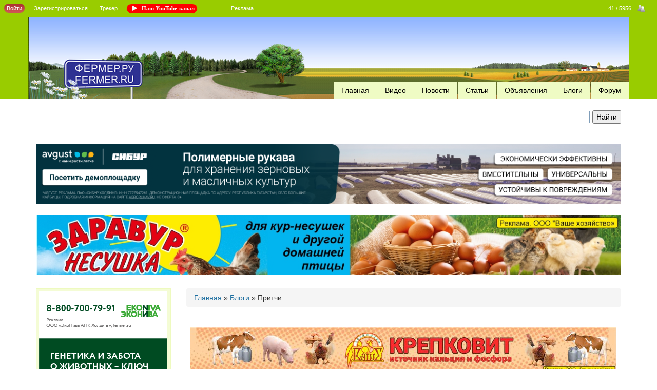

--- FILE ---
content_type: text/html; charset=utf-8
request_url: https://fermer.ru/blog/17293/pritchi-109100
body_size: 15641
content:
<!DOCTYPE html>
<html lang="ru" dir="ltr" prefix="content: http://purl.org/rss/1.0/modules/content/ dc: http://purl.org/dc/terms/ foaf: http://xmlns.com/foaf/0.1/ og: http://ogp.me/ns# rdfs: http://www.w3.org/2000/01/rdf-schema# sioc: http://rdfs.org/sioc/ns# sioct: http://rdfs.org/sioc/types# skos: http://www.w3.org/2004/02/skos/core# xsd: http://www.w3.org/2001/XMLSchema#">
<head>
  <link rel="profile" href="http://www.w3.org/1999/xhtml/vocab" />
  <meta charset="utf-8">
  <meta name="viewport" content="width=device-width, initial-scale=1.0">
  <meta http-equiv="Content-Type" content="text/html; charset=utf-8" />
<meta name="Generator" content="Drupal 7 (http://drupal.org)" />
<link rel="canonical" href="/blog/17293/pritchi-109100" />
<link rel="shortlink" href="/node/109100" />
<meta name="description" content="ПРОВАЛИЛСЯ у одного крестьянина осел в колодец. Хозяин задумался: как его оттуда вытащить? А потом так про себя рассудил: «Осел мой старый, ему" />
<meta itemprop="name" content="Притчи" />
<meta itemprop="description" content="ПРОВАЛИЛСЯ у одного крестьянина осел в колодец. Хозяин задумался: как его оттуда вытащить? А потом так про себя рассудил: «Осел мой старый, ему" />
<meta itemprop="image" content="" />
<meta name="twitter:card" content="summary" />
<meta name="twitter:url" content="https://fermer.ru/blog/17293/pritchi-109100" />
<meta name="twitter:title" content="Притчи" />
<meta name="twitter:description" content="ПРОВАЛИЛСЯ у одного крестьянина осел в колодец. Хозяин задумался: как его оттуда вытащить? А потом так про себя рассудил: «Осел мой старый, ему" />
<meta name="twitter:image" content="" />
<meta name="twitter:image:src" content="" />
<meta property="og:url" content="https://fermer.ru/blog/17293/pritchi-109100" />
<meta property="og:title" content="Притчи" />
<meta property="og:description" content="ПРОВАЛИЛСЯ у одного крестьянина осел в колодец. Хозяин задумался: как его оттуда вытащить? А потом так про себя рассудил: «Осел мой старый, ему" />
<meta property="og:site_name" content="Fermer.Ru - Фермер.Ру - Главный фермерский портал - все о бизнесе в сельском хозяйстве. Форум фермеров. " />
<meta property="og:image" content="" />
<meta property="og:type" content="article" />
<link rel="shortcut icon" href="//fermer.ru/favicon.ico" type="image/vnd.microsoft.icon" />
  <title>Притчи | Fermer.Ru - Фермер.Ру - Главный фермерский портал - все о бизнесе в сельском хозяйстве. Форум фермеров. </title>
  <link type="text/css" rel="stylesheet" href="//fermer.ru/files/css/css_lQaZfjVpwP_oGNqdtWCSpJT1EMqXdMiU84ekLLxQnc4.css" media="all" />
<link type="text/css" rel="stylesheet" href="//fermer.ru/files/css/css_-TNq6F6EH1K3WcBMUMQP90OkyCq0Lyv1YnyoEj3kxiU.css" media="screen" />
<style media="print">#sb-container{position:relative;}#sb-overlay{display:none;}#sb-wrapper{position:relative;top:0;left:0;}#sb-loading{display:none;}
</style>
<link type="text/css" rel="stylesheet" href="//fermer.ru/files/css/css_JvMIH5vsUXUmjMbHIhk2L_-JyolLfvuYvLHDDm4zMhs.css" media="all" />
<link type="text/css" rel="stylesheet" href="//fermer.ru/files/css/css_5Le2WASJOQmr9EkF9vkJxC6o1V-rnWJ7ySOUBnHjYjY.css" media="all" />
<link type="text/css" rel="stylesheet" href="//maxcdn.bootstrapcdn.com/font-awesome/4.7.0/css/font-awesome.min.css" media="all" />
<link type="text/css" rel="stylesheet" href="//fermer.ru/files/css/css_zbONP2Mb8m0r_vV5-FZEIeTgcHYmM2OGRHPvyv_DyyA.css" media="all" />
<link type="text/css" rel="stylesheet" href="//cdn.jsdelivr.net/bootstrap/3.3.5/css/bootstrap.min.css" media="all" />
<link type="text/css" rel="stylesheet" href="//fermer.ru/files/css/css_OyXcYCTfP4eapckAZ6WLIIaG9YOPSTaZVZ7XF1RTENU.css" media="all" />
  <!-- HTML5 element support for IE6-8 -->
  <!--[if lt IE 9]>
    <script src="//html5shiv.googlecode.com/svn/trunk/html5.js"></script>
  <![endif]-->
  <script src="//fermer.ru/sites/all/modules/jquery_update/replace/jquery/2.2/jquery.min.js?v=2.2.4"></script>
<script src="//fermer.ru/misc/jquery-extend-3.4.0.js?v=2.2.4"></script>
<script src="//fermer.ru/misc/jquery-html-prefilter-3.5.0-backport.js?v=2.2.4"></script>
<script src="//fermer.ru/misc/jquery.once.js?v=1.2"></script>
<script src="//fermer.ru/misc/drupal.js?sx2dkl"></script>
<script src="//fermer.ru/sites/all/modules/jquery_update/js/jquery_browser.js?v=0.0.1"></script>
<script src="//fermer.ru/sites/all/modules/jquery_update/replace/ui/ui/minified/jquery.ui.effect.min.js?v=1.10.2"></script>
<script src="//fermer.ru/sites/all/libraries/shadowbox/shadowbox.js?v=3.0.3"></script>
<script src="//fermer.ru/sites/all/modules/shadowbox/shadowbox_auto.js?v=3.0.3"></script>
<script src="//fermer.ru/sites/all/modules/jquery_update/replace/ui/external/jquery.cookie.js?v=67fb34f6a866c40d0570"></script>
<script src="//fermer.ru/misc/form.js?v=7.103"></script>
<script src="//fermer.ru/misc/form-single-submit.js?v=7.103"></script>
<script src="//cdn.jsdelivr.net/bootstrap/3.3.5/js/bootstrap.js"></script>
<script src="//fermer.ru/sites/all/modules/custom/fermer_mobile/js/fermer_mobile.js?sx2dkl"></script>
<script src="//fermer.ru/sites/all/modules/fermer_tools/js/jquery.session.js?sx2dkl"></script>
<script src="//fermer.ru/sites/all/modules/back_to_top/js/back_to_top.js?sx2dkl"></script>
<script src="//fermer.ru/files/languages/ru_3swv6TMmJ6l1chcRKCn6i4IuYmQvP_fgyMXI3vgtZGc.js?sx2dkl"></script>
<script src="//fermer.ru/sites/all/modules/dhtml_menu/dhtml_menu.js?sx2dkl"></script>
<script src="//fermer.ru/sites/all/modules/fermer_tools/js/autogrow.min.js?sx2dkl"></script>
<script src="//fermer.ru/sites/all/modules/fermer_tools/js/fermer_tools.js?sx2dkl"></script>
<script src="//fermer.ru/sites/all/modules/quote/quote.js?sx2dkl"></script>
<script src="//fermer.ru/sites/all/modules/spoiler/spoiler.js?sx2dkl"></script>
<script src="//fermer.ru/sites/all/modules/jsquote/js/jsquote.js?sx2dkl"></script>
<script src="//fermer.ru/sites/all/modules/compact_forms/compact_forms.js?sx2dkl"></script>
<script src="//fermer.ru/sites/all/themes/bootstrap/js/misc/_collapse.js?v=7.103"></script>
<script>var yaParams = {"authorized":false,"theme":"frmrb3","path":"node","ads_cluster":[],"nodetype":"blog","cluster":"blog","blog_section":"\u041e\u0431\u043e \u0432\u0441\u0451\u043c"}</script>
<script src="//fermer.ru/sites/all/modules/hybridauth/js/hybridauth.modal.js?sx2dkl"></script>
<script src="//fermer.ru/sites/all/modules/hybridauth/js/hybridauth.onclick.js?sx2dkl"></script>
<script src="//fermer.ru/sites/all/modules/hide_submit/js/hide_submit.js?sx2dkl"></script>
<script src="//fermer.ru/sites/all/libraries/superfish/jquery.hoverIntent.minified.js?sx2dkl"></script>
<script src="//fermer.ru/sites/all/libraries/superfish/sfsmallscreen.js?sx2dkl"></script>
<script src="//fermer.ru/sites/all/libraries/superfish/supposition.js?sx2dkl"></script>
<script src="//fermer.ru/sites/all/libraries/superfish/superfish.js?sx2dkl"></script>
<script src="//fermer.ru/sites/all/libraries/superfish/supersubs.js?sx2dkl"></script>
<script src="//fermer.ru/sites/all/modules/superfish/superfish.js?sx2dkl"></script>
<script src="//fermer.ru/sites/all/themes/frmrb3/js/browser.js?sx2dkl"></script>
<script src="//fermer.ru/sites/all/themes/frmrb3/js/frmrb3.js?sx2dkl"></script>
<script>
          Shadowbox.path = "/sites/all/libraries/shadowbox/";
        </script>
<script>jQuery.extend(Drupal.settings, {"basePath":"\/","pathPrefix":"","setHasJsCookie":0,"ajaxPageState":{"theme":"frmrb3","theme_token":"mrT2dMS1VM5BZ7iQFFTqvU3Vv020RTYlfl3zaD0dkX0","js":{"sites\/all\/themes\/bootstrap\/js\/bootstrap.js":1,"sites\/all\/modules\/jquery_update\/replace\/jquery\/2.2\/jquery.min.js":1,"misc\/jquery-extend-3.4.0.js":1,"misc\/jquery-html-prefilter-3.5.0-backport.js":1,"misc\/jquery.once.js":1,"misc\/drupal.js":1,"sites\/all\/modules\/jquery_update\/js\/jquery_browser.js":1,"sites\/all\/modules\/jquery_update\/replace\/ui\/ui\/minified\/jquery.ui.effect.min.js":1,"sites\/all\/libraries\/shadowbox\/shadowbox.js":1,"sites\/all\/modules\/shadowbox\/shadowbox_auto.js":1,"sites\/all\/modules\/jquery_update\/replace\/ui\/external\/jquery.cookie.js":1,"misc\/form.js":1,"misc\/form-single-submit.js":1,"\/\/cdn.jsdelivr.net\/bootstrap\/3.3.5\/js\/bootstrap.js":1,"sites\/all\/modules\/custom\/fermer_mobile\/js\/fermer_mobile.js":1,"sites\/all\/modules\/fermer_tools\/js\/jquery.session.js":1,"sites\/all\/modules\/back_to_top\/js\/back_to_top.js":1,"public:\/\/languages\/ru_3swv6TMmJ6l1chcRKCn6i4IuYmQvP_fgyMXI3vgtZGc.js":1,"sites\/all\/modules\/dhtml_menu\/dhtml_menu.js":1,"sites\/all\/modules\/fermer_tools\/js\/autogrow.min.js":1,"sites\/all\/modules\/fermer_tools\/js\/fermer_tools.js":1,"sites\/all\/modules\/quote\/quote.js":1,"sites\/all\/modules\/spoiler\/spoiler.js":1,"sites\/all\/modules\/jsquote\/js\/jsquote.js":1,"sites\/all\/modules\/compact_forms\/compact_forms.js":1,"sites\/all\/themes\/bootstrap\/js\/misc\/_collapse.js":1,"0":1,"sites\/all\/modules\/hybridauth\/js\/hybridauth.modal.js":1,"sites\/all\/modules\/hybridauth\/js\/hybridauth.onclick.js":1,"sites\/all\/modules\/hide_submit\/js\/hide_submit.js":1,"sites\/all\/libraries\/superfish\/jquery.hoverIntent.minified.js":1,"sites\/all\/libraries\/superfish\/sfsmallscreen.js":1,"sites\/all\/libraries\/superfish\/supposition.js":1,"sites\/all\/libraries\/superfish\/superfish.js":1,"sites\/all\/libraries\/superfish\/supersubs.js":1,"sites\/all\/modules\/superfish\/superfish.js":1,"sites\/all\/themes\/frmrb3\/js\/browser.js":1,"sites\/all\/themes\/frmrb3\/js\/frmrb3.js":1,"1":1},"css":{"modules\/system\/system.base.css":1,"sites\/all\/libraries\/shadowbox\/shadowbox.css":1,"0":1,"sites\/all\/modules\/date\/date_api\/date.css":1,"sites\/all\/modules\/date\/date_popup\/themes\/datepicker.1.7.css":1,"sites\/all\/modules\/custom\/fermer_mobile\/css\/breakpoints.css":1,"modules\/field\/theme\/field.css":1,"sites\/all\/modules\/itweak_upload\/itweak_upload.css":1,"sites\/all\/modules\/logintoboggan\/logintoboggan.css":1,"modules\/node\/node.css":1,"sites\/all\/modules\/video_filter\/video_filter.css":1,"sites\/all\/modules\/views\/css\/views.css":1,"sites\/all\/modules\/back_to_top\/css\/back_to_top.css":1,"sites\/all\/modules\/ctools\/css\/ctools.css":1,"sites\/all\/modules\/dhtml_menu\/dhtml_menu.css":1,"sites\/all\/modules\/fermer_tools\/css\/fermer_tools.css":1,"sites\/all\/modules\/panels\/css\/panels.css":1,"sites\/all\/modules\/quote\/quote.css":1,"sites\/all\/modules\/spoiler\/spoiler.css":1,"sites\/all\/modules\/advanced_forum\/styles\/naked\/advanced-forum.naked.structure.css":1,"sites\/all\/modules\/compact_forms\/compact_forms.css":1,"sites\/all\/modules\/hybridauth\/css\/hybridauth.css":1,"sites\/all\/modules\/hybridauth\/css\/hybridauth.modal.css":1,"sites\/all\/modules\/hybridauth\/plugins\/icon_pack\/hybridauth_48\/hybridauth_48.css":1,"\/\/maxcdn.bootstrapcdn.com\/font-awesome\/4.7.0\/css\/font-awesome.min.css":1,"sites\/all\/modules\/hide_submit\/css\/hide_submit.css":1,"sites\/all\/libraries\/superfish\/css\/superfish.css":1,"\/\/cdn.jsdelivr.net\/bootstrap\/3.3.5\/css\/bootstrap.min.css":1,"sites\/all\/themes\/bootstrap\/css\/3.3.5\/overrides.min.css":1,"sites\/all\/themes\/frmrb3\/less\/media-max-768.css":1,"sites\/all\/themes\/frmrb3\/css\/forum.images.css":1,"sites\/all\/themes\/frmrb3\/css\/forum.naked.images.css":1,"sites\/all\/themes\/frmrb3\/css\/forum.style.css":1,"sites\/all\/themes\/frmrb3\/css\/style.css":1,"sites\/all\/themes\/frmrb3\/css\/branding.css":1,"sites\/all\/themes\/frmrb3\/css\/ydv.css":1}},"dhtmlMenu":{"nav":"open","animation":{"effects":{"height":"height","opacity":"opacity","width":0},"speed":"500"},"effects":{"siblings":"close-same-tree","children":"none","remember":""},"filter":{"type":"whitelist","list":{"menu--b":"menu--b","navigation":"navigation","book-toc-124694":0,"book-toc-129664":0,"book-toc-13504":0,"book-toc-141942":0,"book-toc-14381":0,"book-toc-14382":0,"book-toc-14441":0,"book-toc-14506":0,"book-toc-14511":0,"book-toc-146001":0,"book-toc-15170":0,"book-toc-15472":0,"book-toc-15510":0,"book-toc-15822":0,"book-toc-174901":0,"book-toc-19091":0,"book-toc-20133":0,"book-toc-235580":0,"book-toc-27520":0,"book-toc-27537":0,"book-toc-28266":0,"book-toc-289620":0,"book-toc-29702":0,"book-toc-341072":0,"book-toc-34363":0,"book-toc-34662":0,"book-toc-353616":0,"book-toc-353659":0,"book-toc-353708":0,"book-toc-353711":0,"book-toc-35925":0,"book-toc-36699":0,"book-toc-38226":0,"book-toc-44611":0,"book-toc-48716":0,"book-toc-53187":0,"book-toc-58969":0,"book-toc-64377":0,"book-toc-83705":0,"book-toc-87314":0,"book-toc-90902":0,"devel":0,"features":0,"main-menu":0,"management":0,"menu-board":0,"menu-board-manager-toolbar":0,"menu-community":0,"menu-footer-menu":0,"menu-footer-menu4":0,"menu-frmr-main-menu":0,"menu-frmr-navigation":0,"menu-frmr-projects":0,"menu-frmr-sidebar-navigation":0,"menu-frmrb3-navbar":0,"menu-moderator-toolbar":0,"menu-news-maker-toolbar":0,"menu-sections":0,"menu-sections2":0,"menu-test":0,"menu-user-toolbar":0,"menu-user-toolbar-anonym":0,"menu-v2-tracker":0,"menu-vty":0,"user-menu":0}}},"quote_nest":"2","shadowbox":{"animate":true,"animateFade":true,"animSequence":"wh","auto_enable_all_images":0,"auto_gallery":0,"autoplayMovies":true,"continuous":false,"counterLimit":10,"counterType":"default","displayCounter":true,"displayNav":true,"enableKeys":true,"fadeDuration":0.35,"handleOversize":"resize","handleUnsupported":"link","initialHeight":160,"initialWidth":320,"language":"ru","modal":false,"overlayColor":"#000","overlayOpacity":0.8,"resizeDuration":0.55,"showMovieControls":true,"slideshowDelay":0,"viewportPadding":20,"useSizzle":false},"smart_ip":{"location":{"source":"smart_ip","ip_address":"18.191.100.49","timestamp":1764573209}},"smart_ip_src":{"smart_ip":"smart_ip","geocoded_smart_ip":"geocoded_smart_ip","w3c":"w3c"},"compactForms":{"forms":["user-login-form"],"stars":1},"hide_submit":{"hide_submit_status":true,"hide_submit_method":"disable","hide_submit_css":"hide-submit-disable","hide_submit_abtext":"","hide_submit_atext":"","hide_submit_hide_css":"hide-submit-processing","hide_submit_hide_text":"Processing...","hide_submit_indicator_style":"expand-left","hide_submit_spinner_color":"#000","hide_submit_spinner_lines":12,"hide_submit_hide_fx":0,"hide_submit_reset_time":5000},"back_to_top":{"back_to_top_button_trigger":"10","back_to_top_button_text":"Back to top","#attached":{"library":[["system","ui"]]}},"superfish":{"3":{"id":"3","sf":{"animation":{"opacity":"show","height":"show"},"speed":"\u0027fast\u0027","autoArrows":true,"dropShadows":true,"disableHI":false},"plugins":{"smallscreen":{"mode":"window_width","addSelected":false,"menuClasses":false,"hyperlinkClasses":false,"title":"\u0420\u0430\u0437\u0434\u0435\u043b\u044b"},"supposition":true,"bgiframe":false,"supersubs":{"minWidth":"12","maxWidth":"27","extraWidth":1}}}},"urlIsAjaxTrusted":{"\/blog\/17293\/pritchi-109100?destination=node\/109100":true},"bootstrap":{"anchorsFix":"0","anchorsSmoothScrolling":"0","formHasError":1,"popoverEnabled":0,"popoverOptions":{"animation":1,"html":0,"placement":"right","selector":"","trigger":"click","triggerAutoclose":1,"title":"","content":"","delay":0,"container":"body"},"tooltipEnabled":0,"tooltipOptions":{"animation":1,"html":0,"placement":"auto left","selector":"","trigger":"hover focus","delay":0,"container":"body"}}});</script>
</head>
<body role="document" class="html not-front not-logged-in one-sidebar sidebar-first page-node page-node- page-node-109100 node-type-blog frmrb3 anonymous user navbar-is-fixed-top">
  <div id="skip-link">
    <a href="#main-content" class="element-invisible element-focusable">Перейти к основному содержанию</a>
  </div>
    
    


<header>
<div id="navbar" role="banner" class="navbar navbar-fixed-top navbar-default">
  <div class="container-fluid">
    <div class="navbar-header">
      
        
                    <button type="button" class="navbar-toggle" data-toggle="collapse" data-target=".navbar-collapse">
                <span class="sr-only">Toggle navigation</span>
                <span class="icon-bar"></span>
                <span class="icon-bar"></span>
                <span class="icon-bar"></span>
            </button>
            </div>

                <div class="navbar-collapse collapse extra">
              <nav role="navigation">
                                        <ul class="menu nav navbar-nav"><li class="first leaf"><a href="/user">Войти</a></li>
<li class="leaf"><a href="/user/register">Зарегистрироваться</a></li>
<li class="leaf"><a href="/tracker">Трекер</a></li>
<li class="leaf" id="youtube-toolbar-link"><a href="https://www.youtube.com/user/FermerAE?sub_confirmation=1" class="fa fa-play fa-youtube-toolbar-link">Наш YouTube-канал</a></li>
<li class="last leaf"><a href="/reklama">Реклама</a></li>
</ul>                                                                              <div class="region region-navigation">
    <section id="block-block-626" class="block block-block clearfix">

      
  <!-- Yandex Native Ads -->
<script>window.yaContextCb=window.yaContextCb||[]</script>
<script src="https://yandex.ru/ads/system/context.js" async></script>

<!-- Yandex.RTB -->
<script>window.yaContextCb=window.yaContextCb||[]</script>
<script src="https://yandex.ru/ads/system/context.js" async></script>
</section>
<section id="block-block-460" class="block block-block clearfix">

      
  <!-- Yandex.Metrika counter --> <script type="text/javascript"> (function (d, w, c) { (w[c] = w[c] || []).push(function() { try { w.yaCounter23819335 = new Ya.Metrika({ id:23819335, params:window.yaParams, clickmap:true, trackLinks:true, accurateTrackBounce:true, webvisor:true }); } catch(e) { } }); var n = d.getElementsByTagName("script")[0], s = d.createElement("script"), f = function () { n.parentNode.insertBefore(s, n); }; s.type = "text/javascript"; s.async = true; s.src = "https://mc.yandex.ru/metrika/watch.js"; if (w.opera == "[object Opera]") { d.addEventListener("DOMContentLoaded", f, false); } else { f(); } })(document, window, "yandex_metrika_callbacks"); </script> <noscript><div><img src="https://mc.yandex.ru/watch/23819335" style="position:absolute; left:-9999px;" alt="" /></div></noscript> <!-- /Yandex.Metrika counter -->

 

</section>
  </div>
                                    <i class="fa fa-times-circle"></i>
                  <section id="block-block-313" class="block block-block clearfix">

      
  <div class="ya-site-form ya-site-form_inited_no" data-bem="{&quot;action&quot;:&quot;http://fermer.ru/search&quot;,&quot;arrow&quot;:false,&quot;bg&quot;:&quot;transparent&quot;,&quot;fontsize&quot;:14,&quot;fg&quot;:&quot;#000000&quot;,&quot;language&quot;:&quot;ru&quot;,&quot;logo&quot;:&quot;rb&quot;,&quot;publicname&quot;:&quot;Yandex Site Search #1939113&quot;,&quot;suggest&quot;:true,&quot;target&quot;:&quot;_blank&quot;,&quot;tld&quot;:&quot;ru&quot;,&quot;type&quot;:2,&quot;usebigdictionary&quot;:false,&quot;searchid&quot;:1939113,&quot;input_fg&quot;:&quot;#000000&quot;,&quot;input_bg&quot;:&quot;#ffffff&quot;,&quot;input_fontStyle&quot;:&quot;normal&quot;,&quot;input_fontWeight&quot;:&quot;normal&quot;,&quot;input_placeholder&quot;:&quot;&quot;,&quot;input_placeholderColor&quot;:&quot;#000000&quot;,&quot;input_borderColor&quot;:&quot;#7f9db9&quot;}"><form action="https://yandex.ru/search/site/" method="get" target="_blank" accept-charset="utf-8"><input type="hidden" name="searchid" value="1939113"/><input type="hidden" name="l10n" value="ru"/><input type="hidden" name="reqenc" value=""/><input type="search" name="text" value=""/><input type="submit" value="Найти"/></form></div><style type="text/css">.ya-page_js_yes .ya-site-form_inited_no { display: none; }</style><script type="text/javascript">(function(w,d,c){var s=d.createElement('script'),h=d.getElementsByTagName('script')[0],e=d.documentElement;if((' '+e.className+' ').indexOf(' ya-page_js_yes ')===-1){e.className+=' ya-page_js_yes';}s.type='text/javascript';s.async=true;s.charset='utf-8';s.src=(d.location.protocol==='https:'?'https:':'http:')+'//site.yandex.net/v2.0/js/all.js';h.parentNode.insertBefore(s,h);(w[c]||(w[c]=[])).push(function(){Ya.Site.Form.init()})})(window,document,'yandex_site_callbacks');</script>
<br>
</section>
<section id="block-menu-main-menu" class="block block-menu clearfix">

      
  <ul class="menu nav"><li class="first leaf"><a href="/">Главная</a></li>
<li class="leaf"><a href="/video" target="_blank">Видео</a></li>
<li class="leaf"><a href="/news">Новости</a></li>
<li class="leaf"><a href="/sovet">Статьи</a></li>
<li class="leaf"><a href="/board">Объявления</a></li>
<li class="leaf"><a href="/blog" title="">Блоги</a></li>
<li class="last leaf"><a href="/forum" title="">Форум</a></li>
</ul>
</section>
<section id="block-menu-menu-v2-tracker" class="block block-menu clearfix">

      
  <ul class="menu nav"><li class="first leaf"><a href="/tracker" title="">Трекер</a></li>
<li class="last leaf"><a href="/feed" title="">Лента</a></li>
</ul>
</section>
<section id="block-menu-menu-sections2" class="block block-menu clearfix">

        <h2 class="block-title">Разделы</h2>
    
  <ul class="menu nav"><li class="first leaf"><a href="/tracker">Новое на портале</a></li>
<li class="leaf"><a href="/news">Новости</a></li>
<li class="leaf"><a href="/forum">Форум</a></li>
<li class="leaf"><a href="/forum/rabota-predlagayu-ishchu-pereezd-v-selskuyu-mestnost">Работа и переезд</a></li>
<li class="leaf"><a href="/vizitki">Визитки</a></li>
<li class="leaf"><a href="/book">Книги</a></li>
<li class="leaf"><a href="/katalog">Справочник</a></li>
<li class="leaf"><a href="/sovet">Статьи</a></li>
<li class="last leaf"><a href="/reklama">Реклама у нас</a></li>
</ul>
</section>
              </nav>
          </div>
      </div>
  <div class="container header-last">
    <div id="header-image">    
          <a href="/" class="home-link" title="Главная страница"></a>
    
      <div class="region region-top-menu">
    <section id="block-superfish-3" class="block block-superfish clearfix">

      
  <ul id="superfish-3" class="menu sf-menu sf-main-menu sf-horizontal sf-style-none sf-total-items-7 sf-parent-items-0 sf-single-items-7"><li id="menu-6024-3" class="first odd sf-item-1 sf-depth-1 sf-no-children"><a href="/" class="sf-depth-1">Главная</a></li><li id="menu-5456-3" class="middle even sf-item-2 sf-depth-1 sf-no-children"><a href="/video" target="_blank" class="sf-depth-1 sf-depth-1">Видео</a></li><li id="menu-344-3" class="middle odd sf-item-3 sf-depth-1 sf-no-children"><a href="/news" class="sf-depth-1">Новости</a></li><li id="menu-750-3" class="middle even sf-item-4 sf-depth-1 sf-no-children"><a href="/sovet" class="sf-depth-1">Статьи</a></li><li id="menu-2892-3" class="middle odd sf-item-5 sf-depth-1 sf-no-children"><a href="/board" class="sf-depth-1">Объявления</a></li><li id="menu-436-3" class="middle even sf-item-6 sf-depth-1 sf-no-children"><a href="/blog" title="" class="sf-depth-1">Блоги</a></li><li id="menu-756-3" class="last odd sf-item-7 sf-depth-1 sf-no-children"><a href="/forum" title="" class="sf-depth-1">Форум</a></li></ul>
</section>
  </div>

  </div>
  </div>

</header>
<div class="main-container container frmrb">

  <header role="banner" id="page-header">
    
      <div class="region region-header">
    <section id="block-block-313--2" class="block block-block clearfix">

      
  <div class="ya-site-form ya-site-form_inited_no" data-bem="{&quot;action&quot;:&quot;http://fermer.ru/search&quot;,&quot;arrow&quot;:false,&quot;bg&quot;:&quot;transparent&quot;,&quot;fontsize&quot;:14,&quot;fg&quot;:&quot;#000000&quot;,&quot;language&quot;:&quot;ru&quot;,&quot;logo&quot;:&quot;rb&quot;,&quot;publicname&quot;:&quot;Yandex Site Search #1939113&quot;,&quot;suggest&quot;:true,&quot;target&quot;:&quot;_blank&quot;,&quot;tld&quot;:&quot;ru&quot;,&quot;type&quot;:2,&quot;usebigdictionary&quot;:false,&quot;searchid&quot;:1939113,&quot;input_fg&quot;:&quot;#000000&quot;,&quot;input_bg&quot;:&quot;#ffffff&quot;,&quot;input_fontStyle&quot;:&quot;normal&quot;,&quot;input_fontWeight&quot;:&quot;normal&quot;,&quot;input_placeholder&quot;:&quot;&quot;,&quot;input_placeholderColor&quot;:&quot;#000000&quot;,&quot;input_borderColor&quot;:&quot;#7f9db9&quot;}"><form action="https://yandex.ru/search/site/" method="get" target="_blank" accept-charset="utf-8"><input type="hidden" name="searchid" value="1939113"/><input type="hidden" name="l10n" value="ru"/><input type="hidden" name="reqenc" value=""/><input type="search" name="text" value=""/><input type="submit" value="Найти"/></form></div><style type="text/css">.ya-page_js_yes .ya-site-form_inited_no { display: none; }</style><script type="text/javascript">(function(w,d,c){var s=d.createElement('script'),h=d.getElementsByTagName('script')[0],e=d.documentElement;if((' '+e.className+' ').indexOf(' ya-page_js_yes ')===-1){e.className+=' ya-page_js_yes';}s.type='text/javascript';s.async=true;s.charset='utf-8';s.src=(d.location.protocol==='https:'?'https:':'http:')+'//site.yandex.net/v2.0/js/all.js';h.parentNode.insertBefore(s,h);(w[c]||(w[c]=[])).push(function(){Ya.Site.Form.init()})})(window,document,'yandex_site_callbacks');</script>
<br>
</section>
  </div>
  </header> <!-- /#page-header -->
  <div class="row">
          <div id="wide-banner" class="col-sm-12">
          <div class="region region-wide-banner">
    <section id="block-block-786" class="block block-block clearfix">

      
  <div style="text-align: center">
<a href="https://agrorukav.ru/?utm_source=fermerru&amp;utm_medium=cpm&amp;utm_campaign=agrorukav&amp;utm_content=site&amp;utm_term=banner/?erid=2VtzqwJF2pH" rel="nofollow" target="_blank"><img src="/files/v2/page/215747/agrorukav1120.png" style="display: block; margin-left: auto; margin-right: auto; max-width: 100%;" /></a>
</div>
<p><br /></p>

</section>
<section id="block-block-800" class="block block-block clearfix">

      
  <div style="text-align: center">
<a href="https://www.vhoz.ru/articles/zhivotnye/zdravur-nesushka-est-vitaminy-est-yaytsa/?erid=2Vtzquqp2kV" rel="nofollow" target="_blank"><img src="/files/v2/page/215747/zdravur1180h120.jpg" style="display: block; margin-left: auto; margin-right: auto; max-width: 100%;" /></a>
</div>
<p><br /></p>

</section>
  </div>
</div>
      </div>
  <div class="row">



          <aside class="col-sm-3" role="complementary">
          <div class="region region-sidebar-first well">
    <section id="block-block-807" class="block block-block clearfix">

      
  <div style="width:100%;height:500px;">
<iframe src="https://fermer.ru/st/ekoniva2/Banner275х275.html" border="0" scrolling="no" allowtransparency="true" width="100%" height="100%" style="border:0;">
   </iframe>
</div>
</section>
<section id="block-system-navigation" class="block block-system block-menu clearfix">

      
  <ul class="menu nav"><li class="first leaf dhtml-menu" id="dhtml_menu-920"><a href="/forum/fermerru/13634" title="">Правила форума</a></li>
<li class="last leaf dhtml-menu" id="dhtml_menu-1001"><a href="http://mail.fermer.ru">Почта@Fermer.ru</a></li>
</ul>
</section>
<section id="block-block-593" class="block block-block clearfix">

      
  <div style="text-align: center">
<a href="https://www.vhoz.ru/articles/zhivotnye/kuram-na-zdorove-khozyainu-na-pribyl/?erid=2Vtzquqp2kV" rel="nofollow" target="_blank"><img src="/files/v2/page/215747/zdravur250h500.jpg" style="display: block; margin-left: auto; margin-right: auto; max-width: 100%;" /></a>
</div>

</section>
<section id="block-block-787" class="block block-block clearfix">

      
  <div style="text-align: center">
<a href="https://agrorukav.ru/?utm_source=fermerru&amp;utm_medium=cpm&amp;utm_campaign=agrorukav&amp;utm_content=site&amp;utm_term=banner/?erid=2VtzqwJF2pH" rel="nofollow" target="_blank"><img src="/files/v2/page/215747/agrorukav250.png" style="display: block; margin-left: auto; margin-right: auto; max-width: 100%;" /></a>
</div>

</section>
<section id="block-user-login" class="block block-user clearfix">

        <h2 class="block-title">Вход на сайт</h2>
    
  <form action="/blog/17293/pritchi-109100?destination=node/109100" method="post" id="user-login-form" accept-charset="UTF-8"><div><p><a href="/join">Зачем мне это?</a></p><div class="form-item form-item-name form-type-textfield form-group"> <label class="control-label" for="edit-name">Имя или почта <span class="form-required" title="Это поле обязательно для заполнения.">*</span></label>
<input tabindex="1" class="form-control form-text required" type="text" id="edit-name" name="name" value="" size="15" maxlength="60" /></div><div class="form-item form-item-pass form-type-password form-group"> <label class="control-label" for="edit-pass">Пароль <span class="form-required" title="Это поле обязательно для заполнения.">*</span></label>
<input tabindex="1" class="form-control form-text required" type="password" id="edit-pass" name="pass" size="15" maxlength="128" /></div><div class="form-item form-item-remember-me form-type-checkbox checkbox"> <label class="control-label" for="edit-remember-me"><input tabindex="1" type="checkbox" id="edit-remember-me" name="remember_me" value="1" checked="checked" class="form-checkbox" />Запомнить меня</label>
</div><ul><li><a href="/user/register" title="Регистрация">Регистрация</a></li>
<li><a href="/user/password" title="Запросить новый пароль по электронной почте.">Забыли пароль?</a></li>
</ul><input type="hidden" name="form_build_id" value="form-cXsz1Ql37MWgnPVGTnuYX6zrwk1d1K59ZuqzYQmdfJo" />
<input type="hidden" name="form_id" value="user_login_block" />
<div class="form-actions form-wrapper form-group" id="edit-actions"><button tabindex="1" type="submit" id="edit-submit" name="op" value="Войти" class="btn btn-primary form-submit">Войти</button>
</div><div class="hybridauth-widget-wrapper"><h3>Вход через социальные сети</h3><ul class="hybridauth-widget"><li><a href="/hybridauth/window/Odnoklassniki?destination=node/109100&amp;destination_error=node/109100" title="Одноклассники" class="hybridauth-widget-provider hybridauth-onclick-current" rel="nofollow" data-hybridauth-provider="Odnoklassniki" data-hybridauth-url="/hybridauth/window/Odnoklassniki?destination=node/109100&amp;destination_error=node/109100" data-ajax="false" data-hybridauth-width="800" data-hybridauth-height="500"><span class="hybridauth-icon odnoklassniki hybridauth-icon-hybridauth-48 hybridauth-odnoklassniki hybridauth-odnoklassniki-hybridauth-48" title="Одноклассники"><span class="element-invisible">Login with Одноклассники</span></span>
</a></li>
<li><a href="/hybridauth/window/Vkontakte?destination=node/109100&amp;destination_error=node/109100" title="ВКонтакте" class="hybridauth-widget-provider hybridauth-onclick-current" rel="nofollow" data-hybridauth-provider="Vkontakte" data-hybridauth-url="/hybridauth/window/Vkontakte?destination=node/109100&amp;destination_error=node/109100" data-ajax="false" data-hybridauth-width="800" data-hybridauth-height="500"><span class="hybridauth-icon vkontakte hybridauth-icon-hybridauth-48 hybridauth-vkontakte hybridauth-vkontakte-hybridauth-48" title="ВКонтакте"><span class="element-invisible">Login with ВКонтакте</span></span>
</a></li>
</ul></div>
</div></form>
</section>
<section id="block-block-489" class="block block-block clearfix">

        <h2 class="block-title">Видео</h2>
    
  <div style="text-align: center">
<a href="https://www.youtube.com/user/FermerAE?sub_confirmation=1" rel="nofollow" target="_blank"><span style="color:red; font-weight:bold">Подпишись на наш канал</a></span>
<iframe width="220" height="180" src="https://vk.com/video_ext.php?oid=-188730097&id=456246211&hash=26369ac3146dddbe" width="640" height="360" frameborder="0" allowfullscreen="1" allow="autoplay; encrypted-media; fullscreen; picture-in-picture"></iframe>
</div>
</section>
  </div>

                    <div class="region region-sidebar-bottom">
    <section id="block-block-459" class="block block-block clearfix">

        <h2 class="block-title">Разделы</h2>
    
  <div class="region region-sidebar-first well">
<ul>
<li><a href="https://fermer.ru/tracker">Новое на портале</a></li>
<li><a href="https://fermer.ru/news">Новости</a></li>
<li><a href="https://fermer.ru/forum/rabota-predlagayu-ishchu-pereezd-v-selskuyu-mestnost">Работа и переезд</a></li>
<li><a href="https://fermer.ru/forum/selskokhozyaistvennye-vystavki">Выставки</a></li>
<li><a href="https://fermer.ru/vizitki">Визитки</a></li>
<li><a href="https://fermer.ru/book">Книги</a></li>
<li><a href="https://fermer.ru/katalog">Справочник</a></li>
<li><a href="https://fermer.ru/sovet">Статьи</a></li>
<li><a href="https://fermer.ru/forum">Форум</a></li>
<li><a href="https://fermer.ru/reklama">Реклама у нас</a></li>
</ul>
</div>

</section>
<section id="block-menu-menu-b" class="block block-menu clearfix">

        <h2 class="block-title">Форумы</h2>
      <div class="region region-sidebar-first well">
    <ul class="menu nav"><li class="first collapsed dhtml-menu start-collapsed dropdown" id="dhtml_menu-5099"><a href="/forum/selskohozyaystvennaya-tehnika" data-target="#" class="dropdown-toggle" data-toggle="dropdown">Сельскохозяйственная техника <span class="caret"></span></a><ul class="dropdown-menu"><li class="first leaf dhtml-menu" id="dhtml_menu-5125"><a href="/forum/obshchie-voprosy-po-selskohozyaystvennoy-tehnike">Общие вопросы</a></li>
<li class="leaf dhtml-menu" id="dhtml_menu-5124"><a href="/forum/minitehnika-i-selskohozyaystvennaya-tehnika-dlya-lichnogo-podvorya">Минитехника</a></li>
<li class="leaf dhtml-menu" id="dhtml_menu-5126"><a href="/forum/selskohozyaystvennaya-tehnika-dlya-krupnyh-hozyaystv">СХТ для крупных хозяйств</a></li>
<li class="leaf dhtml-menu" id="dhtml_menu-5127"><a href="/forum/selskohozyaystvennaya-tehnika-dlya-srednih-hozyaystv">СХТ для средних хозяйств</a></li>
<li class="leaf dhtml-menu" id="dhtml_menu-5098"><a href="/forum/kluby-lyubiteley-i-vladelcev-traktorov">Клубы любителей тракторов</a></li>
<li class="leaf dhtml-menu" id="dhtml_menu-5100"><a href="/forum/samodelnaya-selskohozyaystvennaya-tehnika">Самодельная СХТ</a></li>
<li class="leaf dhtml-menu" id="dhtml_menu-5128"><a href="/forum/spectehnika">Спецтехника</a></li>
<li class="leaf dhtml-menu" id="dhtml_menu-5101"><a href="/forum/rtm-remontno-traktornaya-masterskaya">РТМ (ремонтно-тракторная мастерская)</a></li>
<li class="leaf dhtml-menu" id="dhtml_menu-5129"><a href="/forum/instrukcii-rukovodstva-katalogi">Инструкции, руководства</a></li>
<li class="leaf dhtml-menu" id="dhtml_menu-5130"><a href="/forum/avtomobilnaya-tehnika">Автомобильная техника</a></li>
<li class="leaf dhtml-menu" id="dhtml_menu-5131"><a href="/forum/uborochnaya-tehnika">Уборочная техника</a></li>
<li class="leaf dhtml-menu" id="dhtml_menu-5132"><a href="/forum/posevnaya-tehnika">Посевная техника</a></li>
<li class="leaf dhtml-menu" id="dhtml_menu-5133"><a href="/forum/pochvoobrobatyvayushchaya-tehnika">Почвообрабатывающая техника</a></li>
<li class="last leaf dhtml-menu" id="dhtml_menu-5134"><a href="/forum/senozagotovitelnaya-tehnika">Сенозаготовительная техника</a></li>
</ul></li>
<li class="expanded dhtml-menu collapsed start-collapsed dropdown" id="dhtml_menu-5111"><a href="/forum/zhivotnovodstvo" data-target="#" class="dropdown-toggle" data-toggle="dropdown">Животноводство <span class="caret"></span></a><ul class="dropdown-menu"><li class="first leaf dhtml-menu" id="dhtml_menu-5112"><a href="/forum/zhivotnovodstvo/obshchie-voprosy-po-zhivotnovodstvu">Общие вопросы</a></li>
<li class="leaf dhtml-menu" id="dhtml_menu-5113"><a href="/forum/zhivotnovodstvo/krupnyi-rogatyi-skot">Крупный рогатый скот</a></li>
<li class="leaf dhtml-menu" id="dhtml_menu-5114"><a href="/forum/zhivotnovodstvo/kozovodstvo">Козоводство</a></li>
<li class="leaf dhtml-menu" id="dhtml_menu-5115"><a href="/forum/zhivotnovodstvo/ovtsevodstvo">Овцеводство</a></li>
<li class="leaf dhtml-menu" id="dhtml_menu-5116"><a href="https://fermer.ru/forum/zhivotnovodstvo/svinovodstvo">Свиноводство</a></li>
<li class="leaf dhtml-menu" id="dhtml_menu-5117"><a href="/forum/zhivotnovodstvo/konevodstvo">Коневодство</a></li>
<li class="last leaf dhtml-menu" id="dhtml_menu-5135"><a href="/forum/zhivotnovodstvo/drugie-zhivotnye">Другие животные</a></li>
</ul></li>
<li class="expanded dhtml-menu collapsed start-collapsed dropdown" id="dhtml_menu-5103"><a href="/forum/rastenievodstvo" data-target="#" class="dropdown-toggle" data-toggle="dropdown">Растениеводство <span class="caret"></span></a><ul class="dropdown-menu"><li class="first leaf dhtml-menu" id="dhtml_menu-5104"><a href="/forum/rastenievodstvo/obshchie-voprosy-po-rastenievodstvu">Общие вопросы по растениеводству</a></li>
<li class="leaf dhtml-menu" id="dhtml_menu-5105"><a href="/forum/rastenievodstvo/otkrytyi-grunt">Открытый грунт</a></li>
<li class="leaf dhtml-menu" id="dhtml_menu-5106"><a href="/forum/rastenievodstvo/zashchishchennyi-grunt-i-gidroponika">Защищённый грунт и гидропоника</a></li>
<li class="leaf dhtml-menu" id="dhtml_menu-5110"><a href="/forum/sadovodstvo">Плодоводство, орех и ягодные культуры</a></li>
<li class="leaf dhtml-menu" id="dhtml_menu-5136"><a href="/forum/vinograd-i-vinodelie">Виноград и виноделие</a></li>
<li class="leaf dhtml-menu" id="dhtml_menu-5138"><a href="/forum/tsvetovodstvo">Цветоводство</a></li>
<li class="leaf dhtml-menu" id="dhtml_menu-5119"><a href="/forum/gribovodstvo">Грибоводство</a></li>
<li class="leaf dhtml-menu" id="dhtml_menu-5109"><a href="/forum/rastenievodstvo/fitopatologiya-agrokhimiya-udobreniya-zashchita-">Защита растений</a></li>
<li class="leaf dhtml-menu" id="dhtml_menu-5107"><a href="/forum/rastenievodstvo/poliv-i-kapelnoe-oroshenie">Полив и капельное орошение</a></li>
<li class="last leaf dhtml-menu" id="dhtml_menu-5108"><a href="/forum/rastenievodstvo/uborka-khranenie-pererabotka-i-sbyt-produktsii">Уборка, хранение продукции</a></li>
</ul></li>
<li class="leaf dhtml-menu" id="dhtml_menu-5102"><a href="/forum/zerno-i-zernoobrabotka">Зерно и зернообработка</a></li>
<li class="collapsed dhtml-menu start-collapsed dropdown" id="dhtml_menu-5141"><a href="/forum/melkoe-zhivotnovodstvo" data-target="#" class="dropdown-toggle" data-toggle="dropdown">Мелкое животноводство <span class="caret"></span></a><ul class="dropdown-menu"><li class="first leaf dhtml-menu" id="dhtml_menu-5142"><a href="/forum/melkoe-zhivotnovodstvo/obshchie-voprosy-po-melkomu-zhivotnovodst">Общие вопросы</a></li>
<li class="leaf dhtml-menu" id="dhtml_menu-5143"><a href="/forum/melkoe-zhivotnovodstvo/kroliki">Кролики</a></li>
<li class="leaf dhtml-menu" id="dhtml_menu-5144"><a href="/forum/melkoe-zhivotnovodstvo/nutrii">Нутрии</a></li>
<li class="leaf dhtml-menu" id="dhtml_menu-5145"><a href="/forum/melkoe-zhivotnovodstvo/khorki-sobolya-norki-ondatry-lisy-surki-i">Другие животные</a></li>
<li class="last leaf dhtml-menu" id="dhtml_menu-5146"><a href="/forum/melkoe-zhivotnovodstvo/shinshilly">Шиншиллы</a></li>
</ul></li>
<li class="collapsed dhtml-menu start-collapsed dropdown" id="dhtml_menu-5147"><a href="/forum/ptitsevodstvo" data-target="#" class="dropdown-toggle" data-toggle="dropdown">Птицеводство <span class="caret"></span></a><ul class="dropdown-menu"><li class="first leaf dhtml-menu" id="dhtml_menu-5148"><a href="/forum/ptitsevodstvo/obshchie-voprosy-po-ptitsevodstvu">Общие вопросы</a></li>
<li class="leaf dhtml-menu" id="dhtml_menu-5149"><a href="/forum/ptitsevodstvo/kury">Куры</a></li>
<li class="leaf dhtml-menu" id="dhtml_menu-5150"><a href="/forum/ptitsevodstvo/gusi">Гуси</a></li>
<li class="leaf dhtml-menu" id="dhtml_menu-5151"><a href="/forum/ptitsevodstvo/utki">Утки</a></li>
<li class="leaf dhtml-menu" id="dhtml_menu-5152"><a href="/forum/ptitsevodstvo/indeiki">Индейки</a></li>
<li class="leaf dhtml-menu" id="dhtml_menu-5153"><a href="/forum/ptitsevodstvo/tsesarki">Цесарки</a></li>
<li class="leaf dhtml-menu" id="dhtml_menu-5154"><a href="/forum/ptitsevodstvo/fazany">Фазаны</a></li>
<li class="leaf dhtml-menu" id="dhtml_menu-5155"><a href="/forum/ptitsevodstvo/perepelki">Перепела</a></li>
<li class="leaf dhtml-menu" id="dhtml_menu-5156"><a href="/forum/ptitsevodstvo/strausy">Страусы</a></li>
<li class="last leaf dhtml-menu" id="dhtml_menu-5157"><a href="/forum/ptitsevodstvo/drugaya-ptitsa">Другая птица</a></li>
</ul></li>
<li class="leaf dhtml-menu" id="dhtml_menu-5118"><a href="/forum/cheese">Переработка молока и сыроделие</a></li>
<li class="leaf dhtml-menu" id="dhtml_menu-5137"><a href="/forum/veterinariya">Ветеринария</a></li>
<li class="leaf dhtml-menu" id="dhtml_menu-5120"><a href="/forum/rybovodstvo">Рыбоводство</a></li>
<li class="leaf dhtml-menu" id="dhtml_menu-5121"><a href="/forum/selskii-turizm">Агротуризм</a></li>
<li class="leaf dhtml-menu" id="dhtml_menu-5123"><a href="/forum/fermerskie-retsepty">Фермерские рецепты</a></li>
<li class="last leaf dhtml-menu" id="dhtml_menu-5122"><a href="/forum/stroitelstvo-i-remont">Строительство</a></li>
</ul>  </div>

</section>
  </div>
              </aside>  <!-- /#sidebar-first -->
    
    <section class="col-sm-9">
      <div class="main-wrapper">
                <h2 class="element-invisible">Вы здесь</h2><div class="breadcrumb"><a href="/">Главная</a> » <a href="/blog">Блоги</a> » Притчи</div>        
                  <div class="row">
              <div id="wide-banner" class="col-sm-12">
            <div class="region region-top-banner">
    <section id="block-block-770" class="block block-block clearfix">

      
  <div style="text-align: center">
<a href="https://www.vhoz.ru/articles/zhivotnye/krepkovit-makroeffekt-dlya-immuniteta-kur-korov-ovets-i-sviney/?erid=2VtzqxQ8Yoh" rel="nofollow" target="_blank"><img src="/files/v2/page/215747/vhdec830.jpg" style="display: block; margin-left: auto; margin-right: auto; max-width: 100%;" /></a>
</div>
<p><br /></p>

</section>
  </div>
  </div>
          </div>

        <a id="main-content"></a>
                          <h1 class="page-header">Притчи</h1>
                

                                                            <div class="region region-content">
    <section id="block-block-324" class="block block-block disable-mobile clearfix">

      
  <a href="?disable-mobile=yes">Перейти к полной версии/Вернуться</a>
</section>
<section id="block-system-main" class="block block-system clearfix">

      
  <div id="node-109100" class="node node-blog clearfix" about="/blog/17293/pritchi-109100" typeof="sioc:Post sioct:BlogPost">

  <div class="title-wrapper">
  
      <span property="dc:title" content="Притчи" class="rdf-meta element-hidden"></span><span property="sioc:num_replies" content="2" datatype="xsd:integer" class="rdf-meta element-hidden"></span>  </div>

        <div class="submitted">
      <span property="dc:date dc:created" content="2011-02-07T10:31:18+03:00" datatype="xsd:dateTime" rel="sioc:has_creator">Опубликовано пн, 07.02.2011 - 10:31 пользователем <a href="/user/17293" title="Информация о пользователе." class="username" xml:lang="" about="/user/17293" typeof="sioc:UserAccount" property="foaf:name" datatype="">Елена Карельская</a></span>    </div>
  
  <div class="content">
    <!--
THIS FILE IS NOT USED AND IS HERE AS A STARTING POINT FOR CUSTOMIZATION ONLY.
See http://api.drupal.org/api/function/theme_field/7 for details.
After copying this file to your theme's folder and customizing it, remove this
HTML comment.
-->
<div class="field field-name-body field-type-text-with-summary field-label-hidden">
    <div class="field-items">
          <div class="field-item even" property="content:encoded"><p>ПРОВАЛИЛСЯ у одного крестьянина осел в колодец.<br />
Хозяин задумался: как его оттуда вытащить? А потом так про себя рассудил: «Осел мой старый, ему недолго жить осталось. Я все равно собирался купить нового, молодого осла. Да и колодец этот – почти высохший. Я давно собирался его закопать и вырыть новый. Почему бы мне одним разом не закопать и осла и старый колодец?»<br />
Крестьянин позвал соседей, чтобы они помогли ему закопать колодец. Люди дружно взялись за лопаты и принялись бросать в колодец  землю. Осел возмущенно закричал и вдруг ко всеобщему удивлению притих.<br />
Крестьянин глянул вниз и изумился. Ослик не кричал, потому что был занят делом: он стряхивал падавшие ему на спину комья земли и быстро приминал их ногами.<br />
Очень скоро он оказался наверху и выпрыгнул из колодца.<br />
В жизни на каждого из нас падают все новые и новые комья грязи. Можно громко кричать и возмущаться, но ведь есть и другой путь. (Святоотеческие наставления)</p>
</div>
      </div>
</div>
<!--
THIS FILE IS NOT USED AND IS HERE AS A STARTING POINT FOR CUSTOMIZATION ONLY.
See http://api.drupal.org/api/function/theme_field/7 for details.
After copying this file to your theme's folder and customizing it, remove this
HTML comment.
-->
<div class="field field-name-field-blog-section field-type-taxonomy-term-reference field-label-inline clearfix">
      <div class="field-label">Раздел:&nbsp;</div>
    <div class="field-items">
          <div class="field-item even"><a href="/taxonomy/term/2217" typeof="skos:Concept" property="rdfs:label skos:prefLabel" datatype="">Обо всём</a></div>
      </div>
</div>
  </div>

  <ul class="links list-inline"><li class="blog_usernames_blog first"><a href="/blog/17293" title="Читать блог пользователя Елена Карельская">Блог пользователя Елена Карельская</a></li>
<li class="statistics_counter last"><span>971 просмотр</span></li>
</ul>
  <div id="forum-comments" class="comment-wrapper">
    <a id="comment-348212"></a>





<div id="post-348212" class="forum-post clearfix ru posted-by-35649 new-template row"  about="/comment/348212#comment-348212" typeof="sioc:Post sioct:Comment">
  <div class="forum-post-info clearfix">
    <div class="forum-posted-on">
      вт, 01.03.2011 - 00:21
                    
        
                  </div>  
    
        
    <span class="forum-post-number"><a href="/comment/348212#comment-348212" class="permalink" rel="bookmark">#1</a></span>
  </div> 
  <div class="forum-post-wrapper">
    <div class="forum-post-panel-sub col-sm-2 col-xs-12">
              

<div class="author-pane new_template">
  <div class="author-pane-inner">
        <div class="author-pane-section author-pane-general">
      
      <div class="row row-name">
        <div class="author-pane-line author-name col-xs-8 col-sm-12 col">
          <a href="/user/35649" title="Информация о пользователе." class="username" xml:lang="" about="/user/35649" typeof="sioc:UserAccount" property="foaf:name" datatype="">Александр А. 68</a>        </div>

                  
        
                      </div>

      <div class="row">
        <div class="col-xs-8 col-sm-12 col">
          <div class="row">
            <div class="col-xs-6 col-sm-12 col">
              
                                  <div class="author-pane-line author-city">
                    <i class="fa fa-home">:</i> <span>Москва - Тамбов</span>
                  </div>
                            </div>
            <div class="col-xs-6 col-sm-12 col">
                            
                                            <div class="author-pane-line author-joined">
                  <span class="author-pane-label hidden-xs">Регистрация:</span> 26.02.2011 - 20:02                </div>
              
                                            <div class="author-pane-line author-posts">
                  <span class="fa fa-comment-o">:</span> 24                </div>
                          </div>
          </div>

                                  </div>
        </div>

                          <div class="author-pane-line author-offline hidden-xs">
            Не в сети          </div>
        

                          <div class="author-pane-line hidden-xs">
            <span class="author-pane-label">Заходил:</span> 13 лет 10 месяцев назад          </div>
        
                      </div>

            <div class="author-pane-section author-pane-contact">
                
                
                      </div>

            <div class="author-pane-section author-pane-admin">
                
                      </div>
          </div>
  </div>
          </div>

    <div class="forum-post-panel-main col-sm-10 col-xs-12">

      <div class="forum-post-content">
        <span rel="sioc:reply_of" resource="/blog/17293/pritchi-109100" class="rdf-meta element-hidden"></span><!--
THIS FILE IS NOT USED AND IS HERE AS A STARTING POINT FOR CUSTOMIZATION ONLY.
See http://api.drupal.org/api/function/theme_field/7 for details.
After copying this file to your theme's folder and customizing it, remove this
HTML comment.
-->
<div class="field field-name-comment-body field-type-text-long field-label-hidden">
    <div class="field-items">
          <div class="field-item even" property="content:encoded"><p><img src="https://fermer.ru/files/smileys/packs/smiles/good.gif" alt="good" />  <img src="https://fermer.ru/files/smileys/packs/smiles/good.gif" alt="good" />  <img src="https://fermer.ru/files/smileys/packs/smiles/good.gif" alt="good" /></p>
</div>
      </div>
</div>
      </div>

      
          </div>
  </div> 







</div> 
  <div class="clearfix"></div>
  
  
    <div class="clearfix"></div>

<a id="comment-348391"></a>





<div id="post-348391" class="forum-post clearfix ru posted-by-189 new-template row"  about="/comment/348391#comment-348391" typeof="sioc:Post sioct:Comment">
  <div class="forum-post-info clearfix">
    <div class="forum-posted-on">
      вт, 01.03.2011 - 09:59
                    
        
                  </div>  
    
        
    <span class="forum-post-number"><a href="/comment/348391#comment-348391" class="permalink" rel="bookmark">#2</a></span>
  </div> 
  <div class="forum-post-wrapper">
    <div class="forum-post-panel-sub col-sm-2 col-xs-12">
              

<div class="author-pane new_template">
  <div class="author-pane-inner">
        <div class="author-pane-section author-pane-general">
      
      <div class="row row-name">
        <div class="author-pane-line author-name col-xs-8 col-sm-12 col">
          <a href="/user/189" title="Информация о пользователе." class="username" xml:lang="" about="/user/189" typeof="sioc:UserAccount" property="foaf:name" datatype="">Bloxnet</a>        </div>

                  
        
                      </div>

      <div class="row">
        <div class="col-xs-8 col-sm-12 col">
          <div class="row">
            <div class="col-xs-6 col-sm-12 col">
                              <div class="author-pane-line author-country">
                  <i class="fa fa-globe"></i> <span>Россия</span>
                  </div>
                
                                  <div class="author-pane-line author-city">
                    <i class="fa fa-home">:</i> <span>г. Санкт-Петербург</span>
                  </div>
                            </div>
            <div class="col-xs-6 col-sm-12 col">
                            
                                            <div class="author-pane-line author-joined">
                  <span class="author-pane-label hidden-xs">Регистрация:</span> 17.06.2008 - 21:27                </div>
              
                                            <div class="author-pane-line author-posts">
                  <span class="fa fa-comment-o">:</span> 146                </div>
                          </div>
          </div>

                                  </div>
        </div>

                          <div class="author-pane-line author-offline hidden-xs">
            Не в сети          </div>
        

                          <div class="author-pane-line hidden-xs">
            <span class="author-pane-label">Заходил:</span> 2 года 8 месяцев назад          </div>
        
                      </div>

            <div class="author-pane-section author-pane-contact">
                
                
                      </div>

            <div class="author-pane-section author-pane-admin">
                
                      </div>
          </div>
  </div>
          </div>

    <div class="forum-post-panel-main col-sm-10 col-xs-12">

      <div class="forum-post-content">
        <span rel="sioc:reply_of" resource="/blog/17293/pritchi-109100" class="rdf-meta element-hidden"></span><!--
THIS FILE IS NOT USED AND IS HERE AS A STARTING POINT FOR CUSTOMIZATION ONLY.
See http://api.drupal.org/api/function/theme_field/7 for details.
After copying this file to your theme's folder and customizing it, remove this
HTML comment.
-->
<div class="field field-name-comment-body field-type-text-long field-label-hidden">
    <div class="field-items">
          <div class="field-item even" property="content:encoded"><p>Сильно!!! А осёл то оказался умней крестьянина! <img src="https://fermer.ru/files/smileys/packs/smiles/super.gif" alt="super" /> <br /><strong>Файлы:</strong><br /><a href="https://38308.selcdn.ru/forum-files/189/never-give-up.gif">never-give-up.gif</a></p>
</div>
      </div>
</div>
      </div>

      
          </div>
  </div> 







</div> 
  <div class="clearfix"></div>
  
  
    <div class="clearfix"></div>

  
    
        </div>

</div>

</section>
<section id="block-block-378" class="block block-block clearfix">

      
  <!-- Yandex Native Ads C-A-137933-16 -->
<div id="id-C-A-137933-16"></div>
<script>window.yaContextCb.push(()=>{
  Ya.Context.AdvManager.renderWidget({
    renderTo: 'id-C-A-137933-16',
    blockId: 'C-A-137933-16'
  })
})</script>
</section>
  </div>
      </div>
    </section>

    
  </div>
</div>



  <footer class="footer container">
      <div class="region region-footer">
    <section id="block-block-122" class="block block-block clearfix">

      
  <div style="text-align: left"><strong>
<p>Подписывайтесь на наши обновления:</p>
<p></p></strong>
<p><a href="https://www.youtube.com/user/FermerAE?sub_confirmation=1" target="_blank"><img src="/files/YT.png" style="margin-right: 5px; margin-left: 5px;" /></a><a href="https://rutube.ru/u/fermer/" target="_blank"><img src="/files/v2/page/215747/rutube3.png" style="margin-right: 5px; margin-left: 5px;" /></a><a href="https://zen.yandex.ru/FermerAE" target="_blank"><img src="/files/v2/page/215747/zen2.png" style="margin-right: 5px; margin-left: 5px;" /></a><a href="https://vk.com/fermer_ae" target="_blank"><img src="/files/vk.png" style="margin-right: 5px; margin-left: 5px; " /></a><a href="https://t.me/Fermer_ru" target="_blank"><img src="/files/telegram2.png" style="margin-right: 5px; margin-left: 5px;" /></a><a href="https://www.tiktok.com/@fermertok" target="_blank"><img src="/files/tiktok.png" style="margin-right: 5px; margin-left: 5px; " /></a><a href="https://ok.ru/okfermer" target="_blank"><img src="/files/ok.png" style="margin-right: 5px; margin-left: 5px;" /></a></p>
<p><br /></p></div>
<script src="https://yastatic.net/share2/share.js"></script><div style="text-align: left"><strong>
<p>Сообщество</p>
<p></p></strong>
<p>
<a href="/forum" target="_blank">Форум фермеров</a><br />
<a href="/blog" target="_blank">Блоги фермеров</a></p>
<div style="text-align: left"><strong>
<p>Доска объявлений</p>
<p></p></strong>
<p>
<a href="/gazeta" target="_blank">Предложение</a><br />
<a href="/spros" target="_blank">Спрос</a><br />
<br /></p>
</div></div>
</section>
<section id="block-block-18" class="block block-block clearfix">

      
  <p><a title="Контакты" href="https://fermer.ru/contact">Контактная информация</a>  I  <a title="Реклама" href="/reklama">Реклама</a><br />
Информация должна быть ДОСТУПНОЙ, поэтому перепечатка материалов портала приветствуется с обязательным указанием ссылки на <a href="http://fermer.ru" target="_blank">ФЕРМЕР.RU ®</a><br />
На портале предусмотрена обработка метаданных пользователей (файлов cookie, данных об IP-адресе). Используя <a href="http://fermer.ru" target="_blank">ФЕРМЕР.RU ®</a> вы соглашаетесь с <a title="Политика конфиденциальности сайта" href="/files/politika.pdf">политикой конфиденциальности </a> .<br />
Здесь могут содержаться материалы 18+ и ГМО<br />
® fermer.ru - зарегистрированный товарный знак, SINCE 2000</p>

</section>
<section id="block-block-4" class="block block-block clearfix">

      
  <!-- Rating@Mail.ru counter -->
<script type="text/javascript">
var _tmr = window._tmr || (window._tmr = []);
_tmr.push({id: "1381827", type: "pageView", start: (new Date()).getTime()});
(function (d, w, id) {
  if (d.getElementById(id)) return;
  var ts = d.createElement("script"); ts.type = "text/javascript"; ts.async = true; ts.id = id;
  ts.src = (d.location.protocol == "https:" ? "https:" : "http:") + "//top-fwz1.mail.ru/js/code.js";
  var f = function () {var s = d.getElementsByTagName("script")[0]; s.parentNode.insertBefore(ts, s);};
  if (w.opera == "[object Opera]") { d.addEventListener("DOMContentLoaded", f, false); } else { f(); }
})(document, window, "topmailru-code");
</script><noscript><div style="position:absolute;left:-10000px;">
<img src="//top-fwz1.mail.ru/counter?id=1381827;js=na" style="border:0;" height="1" width="1" alt="Рейтинг@Mail.ru" />
</div></noscript>
<!-- //Rating@Mail.ru counter -->
<!-- Rating@Mail.ru logo -->
<a href="http://top.mail.ru/jump?from=1381827">
<img src="//top-fwz1.mail.ru/counter?id=1381827;t=617;l=1" 
style="border:0;" height="40" width="88" alt="Рейтинг@Mail.ru" /></a>
<!-- //Rating@Mail.ru logo -->

<!-- Yandex.Metrika informer -->
<a href="https://metrika.yandex.ru/stat/?id=23819335&amp;from=informer"
target="_blank" rel="nofollow"><img src="https://informer.yandex.ru/informer/23819335/3_1_FFFFFFFF_EFEFEFFF_0_pageviews"
style="width:88px; height:31px; border:0;" alt="Яндекс.Метрика" title="Яндекс.Метрика: данные за сегодня (просмотры, визиты и уникальные посетители)" class="ym-advanced-informer" data-cid="23819335" data-lang="ru" /></a>
<!-- /Yandex.Metrika informer -->

<!--LiveInternet counter--><script type="text/javascript">document.write("<a href='//www.liveinternet.ru/click' target=_blank><img src='//counter.yadro.ru/hit?t17.16;r" + escape(document.referrer) + ((typeof(screen)=="undefined")?"":";s"+screen.width+"*"+screen.height+"*"+(screen.colorDepth?screen.colorDepth:screen.pixelDepth)) + ";u" + escape(document.URL) +";h"+escape(document.title.substring(0,80)) +  ";" + Math.random() + "' border=0 width=88 height=31 alt='' title='LiveInternet: показано число просмотров за 24 часа, посетителей за 24 часа и за сегодня'><\/a>")</script><!--/LiveInternet-->
</section>
<section id="block-block-782" class="block block-block clearfix">

      
  <!-- Yandex.RTB R-A-137933-37 -->
<script>
window.yaContextCb.push(()=>{
	Ya.Context.AdvManager.render({
		"blockId": "R-A-137933-37",
		"type": "floorAd",
		"platform": "desktop"
	})
})
</script>
</section>
<section id="block-block-781" class="block block-block clearfix">

      
  <!-- Yandex.RTB R-A-137933-35 -->
<script>
window.yaContextCb.push(()=>{
	Ya.Context.AdvManager.render({
		"blockId": "R-A-137933-35",
		"type": "floorAd",
		"platform": "touch"
	})
})
</script>
</section>
  </div>
  </footer>
  <script src="https://fermer.ru/sites/all/themes/bootstrap/js/bootstrap.js?sx2dkl"></script>
      <div class="fermer-tools-stat element-hidden" data-anonymous="5956" data-authenticated="41"></div>
  </body>
</html>


--- FILE ---
content_type: text/css
request_url: https://fermer.ru/files/css/css_JvMIH5vsUXUmjMbHIhk2L_-JyolLfvuYvLHDDm4zMhs.css
body_size: 7223
content:
.container-inline-date{clear:both;}.container-inline-date .form-item{float:none;margin:0;padding:0;}.container-inline-date > .form-item{display:inline-block;margin-right:0.5em;vertical-align:top;}fieldset.date-combo .container-inline-date > .form-item{margin-bottom:10px;}.container-inline-date .form-item .form-item{float:left;}.container-inline-date .form-item,.container-inline-date .form-item input{width:auto;}.container-inline-date .description{clear:both;}.container-inline-date .form-item input,.container-inline-date .form-item select,.container-inline-date .form-item option{margin-right:5px;}.container-inline-date .date-spacer{margin-left:-5px;}.views-right-60 .container-inline-date div{margin:0;padding:0;}.container-inline-date .date-timezone .form-item{clear:both;float:none;width:auto;}.container-inline-date .date-padding{float:left;}fieldset.date-combo .container-inline-date .date-padding{padding:10px;}.views-exposed-form .container-inline-date .date-padding{padding:0;}#calendar_div,#calendar_div td,#calendar_div th{margin:0;padding:0;}#calendar_div,.calendar_control,.calendar_links,.calendar_header,.calendar{border-collapse:separate;margin:0;width:185px;}.calendar td{padding:0;}span.date-display-single{}span.date-display-start{}span.date-display-end{}.date-prefix-inline{display:inline-block;}.date-clear{clear:both;display:block;float:none;}.date-no-float{clear:both;float:none;width:98%;}.date-float{clear:none;float:left;width:auto;}.date-float .form-type-checkbox{padding-right:1em;}.form-type-date-select .form-type-select[class*=hour]{margin-left:.75em;}.date-container .date-format-delete{float:left;margin-top:1.8em;margin-left:1.5em;}.date-container .date-format-name{float:left;}.date-container .date-format-type{float:left;padding-left:10px;}.date-container .select-container{clear:left;float:left;}div.date-calendar-day{background:#F3F3F3;border-top:1px solid #EEE;border-left:1px solid #EEE;border-right:1px solid #BBB;border-bottom:1px solid #BBB;color:#999;float:left;line-height:1;margin:6px 10px 0 0;text-align:center;width:40px;}div.date-calendar-day span{display:block;text-align:center;}div.date-calendar-day span.month{background-color:#B5BEBE;color:white;font-size:.9em;padding:2px;text-transform:uppercase;}div.date-calendar-day span.day{font-size:2em;font-weight:bold;}div.date-calendar-day span.year{font-size:.9em;padding:2px;}.date-form-element-content-multiline{padding:10px;border:1px solid #CCC;}.form-item.form-item-instance-widget-settings-input-format-custom,.form-item.form-item-field-settings-enddate-required{margin-left:1.3em;}#edit-field-settings-granularity .form-type-checkbox{margin-right:.6em;}.date-year-range-select{margin-right:1em;}
#ui-datepicker-div{font-size:100%;font-family:Verdana,sans-serif;background:#eee;border-right:2px #666 solid;border-bottom:2px #666 solid;z-index:9999;}.ui-datepicker{width:17em;padding:.2em .2em 0;}.ui-datepicker .ui-datepicker-header{position:relative;padding:.2em 0;}.ui-datepicker .ui-datepicker-prev,.ui-datepicker .ui-datepicker-next{position:absolute;top:2px;width:1.8em;height:1.8em;}.ui-datepicker .ui-datepicker-prev-hover,.ui-datepicker .ui-datepicker-next-hover{top:1px;}.ui-datepicker .ui-datepicker-prev{left:2px;}.ui-datepicker .ui-datepicker-next{right:2px;}.ui-datepicker .ui-datepicker-prev-hover{left:1px;}.ui-datepicker .ui-datepicker-next-hover{right:1px;}.ui-datepicker .ui-datepicker-prev span,.ui-datepicker .ui-datepicker-next span{display:block;position:absolute;left:50%;margin-left:-8px;top:50%;margin-top:-8px;}.ui-datepicker .ui-datepicker-title{margin:0 2.3em;line-height:1.8em;text-align:center;}.ui-datepicker .ui-datepicker-title select{float:left;font-size:1em;margin:1px 0;}.ui-datepicker select.ui-datepicker-month-year{width:100%;}.ui-datepicker select.ui-datepicker-month,.ui-datepicker select.ui-datepicker-year{width:49%;}.ui-datepicker .ui-datepicker-title select.ui-datepicker-year{float:right;}.ui-datepicker table{width:100%;font-size:.9em;border-collapse:collapse;margin:0 0 .4em;}.ui-datepicker th{padding:.7em .3em;text-align:center;font-weight:bold;border:0;}.ui-datepicker td{border:0;padding:1px;}.ui-datepicker td span,.ui-datepicker td a{display:block;padding:.2em;text-align:right;text-decoration:none;}.ui-datepicker .ui-datepicker-buttonpane{background-image:none;margin:.7em 0 0 0;padding:0 .2em;border-left:0;border-right:0;border-bottom:0;}.ui-datepicker .ui-datepicker-buttonpane button{float:right;margin:.5em .2em .4em;cursor:pointer;padding:.2em .6em .3em .6em;width:auto;overflow:visible;}.ui-datepicker .ui-datepicker-buttonpane button.ui-datepicker-current{float:left;}.ui-datepicker.ui-datepicker-multi{width:auto;}.ui-datepicker-multi .ui-datepicker-group{float:left;}.ui-datepicker-multi .ui-datepicker-group table{width:95%;margin:0 auto .4em;}.ui-datepicker-multi-2 .ui-datepicker-group{width:50%;}.ui-datepicker-multi-3 .ui-datepicker-group{width:33.3%;}.ui-datepicker-multi-4 .ui-datepicker-group{width:25%;}.ui-datepicker-multi .ui-datepicker-group-last .ui-datepicker-header{border-left-width:0;}.ui-datepicker-multi .ui-datepicker-group-middle .ui-datepicker-header{border-left-width:0;}.ui-datepicker-multi .ui-datepicker-buttonpane{clear:left;}.ui-datepicker-row-break{clear:both;width:100%;}.ui-datepicker-rtl{direction:rtl;}.ui-datepicker-rtl .ui-datepicker-prev{right:2px;left:auto;}.ui-datepicker-rtl .ui-datepicker-next{left:2px;right:auto;}.ui-datepicker-rtl .ui-datepicker-prev:hover{right:1px;left:auto;}.ui-datepicker-rtl .ui-datepicker-next:hover{left:1px;right:auto;}.ui-datepicker-rtl .ui-datepicker-buttonpane{clear:right;}.ui-datepicker-rtl .ui-datepicker-buttonpane button{float:left;}.ui-datepicker-rtl .ui-datepicker-buttonpane button.ui-datepicker-current{float:right;}.ui-datepicker-rtl .ui-datepicker-group{float:right;}.ui-datepicker-rtl .ui-datepicker-group-last .ui-datepicker-header{border-right-width:0;border-left-width:1px;}.ui-datepicker-rtl .ui-datepicker-group-middle .ui-datepicker-header{border-right-width:0;border-left-width:1px;}
#block-fermer-tools-news-popup{z-index:999;position:fixed;right:30px;width:360px;background:#fff;border:1px solid #ddd;border-radius:5px;padding:12px 16px;transition:all 1000ms cubic-bezier(0.86,0,0.07,1);bottom:-1000px;}#block-fermer-tools-news-popup.slideUp{bottom:30px !important}#block-fermer-tools-news-popup .submitted,#block-fermer-tools-news-popup .quote,#block-fermer-tools-news-popup .complaint,#block-fermer-tools-news-popup .flag-bookmarks,#block-fermer-tools-news-popup .statistics_counter,#block-fermer-tools-news-popup .block_edit_node,#block-fermer-tools-news-popup .spam,#block-fermer-tools-news-popup .comment-comments,#block-fermer-tools-news-popup .comment-new-comments,#block-fermer-tools-news-popup .ban{display:none;}#block-fermer-tools-news-popup h2{text-align:center;}#block-fermer-tools-news-popup .content{margin-top:12px;}#block-fermer-tools-news-popup .links{background:none;margin:0;padding:0;}#block-fermer-tools-news-popup .node.node-teaser{margin-bottom:0;}#block-fermer-tools-news-popup .links li.first{padding-left:0}.navbar-collapse #block-menu-menu-b{display:none;}.navbar-collapse #block-menu-menu-b .well{background:none;padding:0;border:none;box-shadow:none}.navbar-collapse #block-menu-menu-b li{float:none;display:inline-block;list-style-type:none;list-style-image:none;padding:3px 0;margin:0 0 0 0.5em;}.navbar-collapse #block-menu-menu-b .region-sidebar-first ul.menu.nav{padding-inline-start:12px}.node.node-news i.fa.fa-times,.node.node-news .read-flag{display:none;}#block-fermer-tools-news-popup .node.node-news i.fa.fa-times{display:block;position:absolute;top:-10px;right:1px}#block-fermer-tools-news-popup .node.node-news .read-flag{display:block;font-size:14px;margin-bottom:9px;}#block-fermer-tools-news-popup .node{position:relative;}head:before{display:none !important;}.bourbon_bone .navbar-collapse.collapse.extra i,.bourbon_bone .region.region-page-bottom i{display:none;}.cloned-menus{display:none;}.bourbon_bone #block-system-main{margin-top:24px;}.frmrb3 .author-pane-line.author-country i,.frmrb3 .author-pane-line.author-city i,.frmrb3 .author-pane-line.author-posts i{display:inline-block;}.frmrb3 .author-pane-line.author-country span,.frmrb3 .author-pane-line.author-city span,.frmrb3 .author-pane-line.author-posts span{display:inline-block;}@media screen and (max-width:1024px){html,body{width:100%;}.node h2{font-size:20px;}.bourbon_bone h1{font-size:22px;margin-bottom:11px;}.item-list ul.pager .pager-current,.item-list ul.pager a{border-radius:2px;border:1px solid #eee;border-radius:2px;background:#eee;color:#333;padding:4px 10px;margin-left:0;font-size:13px;font-weight:300}.item-list ul.pager .pager-current{min-height:inherit;border:none;background:#ccc}.item-list .pager li{margin:0 4px 0 0;padding:0;display:inline-block;min-height:36px;}.node.node-teaser .submitted{font-size:10px;margin:6px 0 14px 0}.node.node-teaser{margin-bottom:24px;}.node.node-teaser ul.links li{font-size:13px;text-transform:lowercase;}.bourbon_bone .l-page,.bourbon_bone .l-header,.bourbon_bone .regions-top{width:100%;margin:0;padding:0}.bourbon_bone .regions-bottom,.bourbon_bone .l-footer{width:92%;margin:0 auto;padding:0;float:none}body.two-sidebars.bourbon_bone .region-sidebar-first,body.two-sidebars.bourbon_bone .region-sidebar-second{float:none;margin:0;}body.two-sidebars.bourbon_bone .region-sidebar-second{width:92%;margin:0 auto}body.two-sidebars.bourbon_bone .region-sidebar-first{margin-left:-300px;width:300px;position:absolute;top:0;transition:all 0.3s ease-in-out;background:#fff;padding-top:39px;z-index:99}body.two-sidebars.bourbon_bone .region-sidebar-first .block{background:none;}body.two-sidebars.bourbon_bone .region-sidebar-first.open{margin-left:0;-webkit-box-shadow:10px 9px 5px 0px rgba(0,0,0,0.2);-moz-box-shadow:10px 9px 5px 0px rgba(0,0,0,0.2);box-shadow:10px 9px 5px 0px rgba(0,0,0,0.2);}body.two-sidebars.bourbon_bone .l-content{width:92%;margin:17px auto 0 auto;float:none}.bourbon_bone .region-header{min-height:180px;background-size:cover;background-position:-1px 0}table.form-table{width:100%}.bourbon_bone .l-header.with-navbar-menu{padding-top:32px;}.bourbon_bone #block-block-115{position:absolute;}.bourbon_bone #block-superfish-1 ul li:last-child{padding-right:0;}.navbar-collapse.collapse.extra{height:43px;}.bourbon_bone .navbar-collapse.collapse.extra i,.bourbon_bone .region.region-page-bottom i{background:#fff;z-index:999;position:absolute;top:0px;right:5px;font-size:24px;color:#cc3300;transition:all 0.3s ease-in-out;display:block;border:2px solid #cc3300;border-radius:3px;padding:2px 5px;}.bourbon_bone .region.region-page-bottom i{position:fixed;z-index:9999}.bourbon_bone .navbar-collapse.collapse.extra i:hover,.bourbon_bone .region.region-page-bottom i{cursor:pointer;color:#444}.bourbon_bone .navbar-collapse.collapse.extra i.fa-times,.bourbon_bone .region.region-page-bottom i.fa-times{display:none;}.bourbon_bone.mobile-menu-open .navbar-collapse.collapse.extra i.fa-times,.bourbon_bone.mobile-menu-open .region.region-page-bottom i.fa-times{display:block;}.bourbon_bone.mobile-menu-open .navbar-collapse.collapse.extra i.fa-bars,.bourbon_bone.mobile-menu-open .region.region-page-bottom i.fa-bars{display:none;}.bourbon_bone .navbar-collapse.extra{padding-left:26px;width:calc(100% - 26px)}.bourbon_bone .region-sidebar-first.sidebar .block strong.title{width:calc(100% - 20px);}.bourbon_bone.mobile-menu-open{}.bourbon_bone .navbar-collapse.extra nav ul{position:relative;top:8px;left:18px;}.bourbon_bone ul.tabs{border:none;margin:12px 0 0 0;padding:0}.bourbon_bone ul.tabs li{border:none;float:none;display:block;margin-bottom:7px;}.bourbon_bone ul.tabs li a{color:#444;border:1px solid #eee;border-radius:3px;padding:8px 7px;display:block;background:none;font-size:13px;text-transform:uppercase;}.bourbon_bone ul.tabs li a:hover,.bourbon_bone ul.tabs li a.active,.bourbon_bone ul.tabs li a:focus{background:#999;color:#fff}.bourbon_bone .forum-node-create-links-top{width:100%}.region-sidebar-first #admin-menu-users{display:none;}.region.region-page-bottom #admin-menu{padding-left:50px !important;min-height:45px}.region.region-page-bottom #admin-menu-wrapper{position:relative;top:8px}.region.region-page-bottom #admin-menu-users{display:none;}}@media screen and (max-width:768px){.region-sidebar-first ul.menu,.region-sidebar-first .block.block-menu{display:none}#block-user-login{margin-top:12px !important}#block-superfish-3{position:static !important}.main-container{margin-top:32px}.not-front .container.header-last{min-height:100px}#superfish-3-select{width:100%;padding:5px;}.not-front #superfish-3-select{margin-top:32px}.navbar-collapse #block-menu-menu-b{display:block;}.form-item.form-type-textarea,.filter-wrapper.form-wrapper{width:96%;;margin-left:2%;}#navbar.navbar-default{-webkit-box-shadow:none;box-shadow:none;}.frmrb3 #navbar .navbar-collapse.collapse{display:none !important;}.frmrb3 #navbar .navbar-collapse.collapse.in{display:block !important;}button.navbar-toggle{display:block;}.bourbon_bone .regions-top .region-bottom-l3-1,.bourbon_bone .regions-bottom .region-bottom-l3-1,.bourbon_bone .regions-top .region-bottom-l3-2,.bourbon_bone .regions-bottom .region-bottom-l3-2,.bourbon_bone .regions-top .region-bottom-l3-3,.bourbon_bone .regions-bottom .region-bottom-l3-3{width:100%;margin:0;padding:0;float:none;}body.two-sidebars.bourbon_bone .region-sidebar-first{margin-left:-80%;width:80%;}.cloned-menus{display:block;}.cloned-menus i.fa-home{margin:0 0 17px 3px;font-size:16px;color:#222;}.region-sidebar-first ul{margin:8px 45px 0 45px;padding:0}.region-sidebar-first ul ul{margin:4px 0 0 16px}.region-sidebar-first ul li.expandable > a:before,.region-sidebar-first ul li.expanded > a:before{content:'\f078';font-family:'FontAwesome';font-size:10px;position:relative;top:-2px;margin-right:5px;color:#222}.region-sidebar-first ul li{float:none;margin:0;padding:0;list-style-type:none;list-style-image:none;}.region-sidebar-first ul li a{color:#222;font-size:16px;padding:11px 9px;display:block;}.region-sidebar-first ul li a:hover{color:#111}.cloned-menus #block-superfish-1{position:static;}.cloned-menus #block-superfish-1 .content a{background:none;margin:0;padding:11px 9px;color:#222}.cloned-menus #block-superfish-1 .content a:hover{color:#111}.cloned-menus #block-superfish-1 .content{margin:0;padding:0}.cloned-menus #block-superfish-1 .content li{padding:0}.region-sidebar-first li#youtube-toolbar-link{width:200px;margin:20px 0 27px 0}.cloned-menus #block-superfish-1 .content a:hover,.cloned-menus #block-superfish-1 .content a:active{color:#111;background:none}.region-sidebar-first li a.fa-play,ul.menu.nav.navbar-nav .fa-play.fa-youtube-toolbar-link{color:#fff;font-family:'Helvetica Neue',Helvetica,Arial,sans-serifbody !important;font-size:14px;margin-left:-6px;}.region-sidebar-first li.admin-menu-toolbar-category a.fa-play,ul.menu.nav.navbar-nav .fa-play.fa-youtube-toolbar-link{border-radius:30px;padding-left:17px;width:200px;font-weight:300 !important;margin:24px 0 28px 0;}.region-sidebar-first li a.fa-play:before,ul.menu.nav.navbar-nav .fa-play.fa-youtube-toolbar-link:before{font-family:'FontAwesome'}.cloned-menus ul ul ul{display:none;}.navbar-collapse nav ul li.user-page,.navbar-collapse nav ul li.user-logout{float:none !important;}.navbar-collapse nav ul li.user-page a,.navbar-collapse nav ul li.user-logout a{background:none !important;text-shadow:none;color:#222 !important}.navbar-collapse.collapse.extra ul{display:none;}.navbar-collapse.collapse.extra{background:none;border:none}.region.region-header #block-superfish-1{display:none;}.bourbon_bone .l-header.with-navbar-menu{padding-top:0;}.bourbon_bone .navbar-collapse.collapse.extra i{top:13px;}.bourbon_bone #block-block-115{width:50%;top:12px}.bourbon_bone #block-block-115 #ya-site-form0 .ya-site-form__form input{padding:4px 12px}.bourbon_bone .region-sidebar-first .block,.bourbon_bone .region-sidebar-first .block .content,.bourbon_bone .region-sidebar-first .block .content div,.bourbon_bone .region-sidebar-first .block .content a,.bourbon_bone .region-sidebar-first .block .content p,.bourbon_bone .region-sidebar-first .block .content img{text-align:left !important}.region-sidebar-first #block-user-login .form-actions{margin-top:5px;}.region-sidebar-first #block-user-login .form-submit{padding:5px 12px;}.region-sidebar-first.sidebar .block strong.title{background:none;background-color:none;font-weight:300;text-transform:uppercase;text-align:left;text-decoration:underline;margin-left:45px;}.region-sidebar-first.sidebar #block-user-login.block strong.title{margin-left:0;padding-left:0;}.region-sidebar-first .hybridauth-widget-wrapper h5{font-weight:300;text-transform:uppercase;text-decoration:underline;margin:36px 0 12px 0}.region-sidebar-first.sidebar .block .content{padding:0;margin-bottom:24px}.region-sidebar-first .hybridauth-widget-wrapper .item-list{}.region-sidebar-first #block-user-login p{text-align:right;}.region-sidebar-first #block-user-login p a{font-size:12px;color:#9e9e9e}.region-sidebar-first #block-user-login .form-text{border:1px solid #9e9e9e;padding:5px 9px;border-radius:3px;width:90%;font-weight:300}.region-sidebar-first #block-user-login ul{margin:0}.region-sidebar-first #block-user-login ul li a{padding:5px 0;color:#9e9e9e;font-size:13px}.region-sidebar-first #block-user-login .form-item.form-item-remember-me{margin:0 0 5px 0}#block-block-273 iframe{display:block;width:calc(100% - 45px) !important}#block-block-273{margin-left:55px;}.bourbon_bone #admin-menu{display:none;}html body.bourbon_bone.admin-menu{margin-top:0 !important;}.bourbon_bone .forum-post-panel-sub,.frmrb3 .forum-post-panel-sub{width:90px;padding:12px 5px;overflow:hidden;word-break:break-word;}.frmrb3 .forum-post-panel-sub div{width:100%;float:none;padding:0 !important}.frmrb3 .forum-post-panel-sub div.author-offline,.frmrb3 .forum-post-panel-sub div.author-online{padding-left:20px !important;}.frmrb3 .forum-post-panel-sub .author-pane .author-pane-label{font-weight:300;text-decoration:underline;}.frmrb3 .forum-post .forum-post-panel-sub .author-pane{background:none;}.frmrb3 .forum-post-panel-sub .col{width:100%}.frmrb3 .forum-post-panel-sub .row{margin:0;}.frmrb3 .forum-post-content{padding:11px 9px !important}.frmrb3 .forum-post-content .field-name-field-files{margin-top:24px;}.frmrb3 .forum-post-content .field-name-field-files .field-label{font-weight:300;font-size:13px;color:#777}.frmrb3 .forum-post-wrapper .itu-attachment-images{border:none;margin:7px 0;padding:0;}.bourbon_bone .forum-post-panel-main,.frmrb3 .forum-post-panel-main{margin-left:100px;float:none;padding:0;}.frmrb3 .forum-post-panel-main{width:auto;overflow:hidden;background-color:#FFFFFF;border-left:1px solid #99cc00;min-height:260px;}.bourbon_bone .forum-post-panel-sub .author-pane .author-name{font-weight:300;font-size:16px}.bourbon_bone .forum-post-panel-sub .author-pane .picture img{padding:0;border:none;width:100%}.bourbon_bone .forum-post-panel-sub .author-pane .author-pane-section{font-size:13px;font-weight:300}.bourbon_bone .forum-post-panel-sub .author-pane{margin:0px}.bourbon_bone .forum-post-panel-sub .author-offline,.bourbon_bone .forum-post-panel-sub .author-online{width:75px;}.bourbon_bone .forum-post-panel-sub .author-pane .author-pane-label{font-weight:300}.bourbon_bone .quote-msg,.bourbon_bone .quote-snip{margin:25px 10px 10px 0;padding:5px}.bourbon_bone .itu-attachment-thumb a img{border:none}.bourbon_bone .itu-attachment-images{border:none;margin:0;padding:0;}.bourbon_bone .itu-attachment-images ul li{margin-bottom:19px !important;}.bue-text-button{font-size:initial !important;display:block;}.bourbon_bone .forum-node-create-links-top,.frmrb3 .forum-node-create-links-top{padding-top:0;}.bourbon_bone .forum-node-create-links,.frmrb3 .forum-node-create-links{width:190px;float:none;}.bourbon_bone .forum-node-create-links .forum-add-node,.frmrb3 .forum-node-create-links .forum-add-node{float:none;margin:15px 0 24px 0}.bourbon_bone .forum-topic-header .topic-post-count,.frmrb3 .forum-topic-header .topic-post-count{font-size:11px;color:#777}.bourbon_bone .topic-post-bottom-line .forum-pager{margin-top:18px;}.bourbon_bone .forum-posted-on,.bourbon_bone .forum-post-number a,.frmrb3 .forum-posted-on,.frmrb3 .forum-post-number a{font-weight:300;margin-top:3px;font-size:12px;}table.forum-table th{padding-left:5px}.cloned-menus li.fermer-stat{display:none;}body.frmrb3.branding-on{}.page-user .ds-2col-stacked > .group-left,.page-user .ds-2col-stacked > .group-right{float:none;width:100%}.page-user #block-system-main{margin-top:24px;}.page-user #block-system-main dt,.page-user #block-system-main fieldset legend{font-size:13px;color:#777;text-transform:uppercase;margin-bottom:4px;}.page-user #block-system-main dd{margin:0 0 17px 0}.page-user #block-system-main fieldset{border:none;padding:0}.frmrb3 .region.region-content{width:100%;overflow:hidden;}.frmrb3 .region.region-sidebar-bottom > .block{display:none;}.frmrb3 .region.region-sidebar-bottom #block-block-372{display:block;}.frmrb3 .main-wrapper{margin-top:24px;}.frmrb3 .breadcrumb{}.frmrb3 .breadcrumb li{display:block;}.frmrb3 .breadcrumb li:before{display:none;}.frmrb3 .breadcrumb li a{padding:4px 0}.forum-topic-header .topic-reply-link,.forum-topic-header .topic-search,.forum-topic-header .last-post-link{float:none !important;clear:both;width:160px;margin:0 0 14px 0 !important;}.frmrb3 .navbar-default{background:none !important}.frmrb3 .navbar-default button{border:2px solid #cc3300 !important;background:#fff;z-index:999;top:2px;padding:7px !important;position:fixed;right:5px;}.frmrb3 .navbar-default .navbar-toggle:hover,.frmrb3 .navbar-default .navbar-toggle:focus{background:#fff !important}.frmrb3 .navbar-default button .icon-bar{background:#444 !important}.frmrb3 .navbar-default .navbar-collapse{background:#fff;position:fixed;top:0;max-height:420px;padding:48px 58px 24px 58px;-webkit-box-shadow:0 9px 5px 0px rgba(0,0,0,0.2);-moz-box-shadow:0 9px 5px 0px rgba(0,0,0,0.2);box-shadow:0 9px 5px 0px rgba(0,0,0,0.2);height:auto !important}.frmrb3 .navbar-default .navbar-collapse #block-menu-user-menu ul li.first a{background:none !important;color:#222 !important;font-weight:300}.frmrb3 .navbar-default .navbar-collapse ul{display:block;}.frmrb3 .navbar-default .navbar-collapse ul li{}.frmrb3 .navbar-default .navbar-collapse ul.dropdown-menu{position:static;float:none;border:none;box-shadow:none}.frmrb3 .navbar-default .navbar-collapse ul li a,.frmrb3 ul.menu.nav.navbar-nav li a{color:#222;border:none;text-align:left;font-size:14px}.frmrb3 .navbar-collapse.extra nav ul li a:hover{border:none;color:#000;background:none;}.frmrb3 .navbar-default .navbar-collapse .block-title{font-weight:300;text-transform:uppercase;text-align:left;text-decoration:underline;color:#222;font-size:12.8px;margin-left:10px;}.frmrb3 .navbar-collapse .nav > li > a:hover,.frmrb3 .navbar-collapse .nav > li > a:focus,.frmrb3 ul.menu.nav.navbar-nav li a:hover,.frmrb3 ul.menu.nav.navbar-nav li a:focus{background:none;}.frmrb3 .forum-post-panel-sub{width:100%;padding:10px;float:none;background:#cde9a2}.frmrb3 .forum-post-panel-main{width:100%;padding:0;float:none;margin-left:0;border-left:none;min-height:auto;}.frmrb3 .forum-post-panel-sub .author-pane{margin:0;}.frmrb3 .author-pane-line.author-joined,.frmrb3 .author-pane-line.author-posts,.frmrb3 .author-pane-line.hidden-xs,.frmrb3 .author-pane-section.author-pane-admin{display:none;}.frmrb3 .author-pane-line.author-privatemsg a{width:70px}.frmrb3 .forum-post-panel-sub .author-pane .picture{width:55px;}.node-type-forum.frmrb3 header #header-image,.page-forum.frmrb3 header #header-image{display:block;}.page-forum.frmrb3 #navbar .container.header-last,.node-type-forum.frmrb3 #navbar .container.header-last{margin-left:0;margin-right:0;padding-left:0;padding-right:0;}.main-container.container.frmrb{margin-top:0;}.bourbon_bone .forum-post-panel-sub{width:100%;padding:10px;float:none;background:#cde9a2}.bourbon_bone .forum-post-panel-main{width:100%;padding:0;float:none;margin-left:0;border-left:none;min-height:auto;padding-top:8px;}.bourbon_bone .forum-post-panel-sub .author-pane{margin:0;}.bourbon_bone .author-pane-line.author-joined,.bourbon_bone .author-pane-line.author-posts,.bourbon_bone .author-pane-line.hidden-xs,.bourbon_bone .author-pane-section.author-pane-admin{display:none;}.bourbon_bone .author-pane-line.author-privatemsg{width:100px;float:right;position:relative;top:-19px;margin-right:21px;}.bourbon_bone .forum-post-panel-sub .author-pane .picture{width:55px;float:left;margin-right:9px;}.view-tracker .views-field.views-field-type,.view-tracker .views-field.views-field-last-comment-timestamp,.view-feed .views-field.views-field-type,.view-feed .views-field.views-field-last-comment-timestamp,.view-activity .views-field.views-field-type,.view-activity .views-field.views-field-last-comment-timestamp{display:none}#privatemsg-list-form .sticky-header,#forum-topic-list .sticky-header{display:none;}.frmrb3 ul.menu.nav.navbar-nav{width:auto;margin:0}.frmrb3 ul.menu.nav.navbar-nav li{}#block-fermer-tools-news-popup{width:80%;left:10%;right:auto}}@media screen and (max-width:480px){table.forum-table th.forum-icon,table.forum-table th.forum-posts,table.forum-table td.forum-list-icon,table.forum-table td.forum-number-posts,table.forum-table th.views-field-topic-icon,table.forum-table th.views-field-totalcount,table.forum-table td.views-field-topic-icon,table.forum-table td.views-field-totalcount,table.forum-table th.views-field-name,table.forum-table td.views-field-name,.view-id-feed.view-display-id-page_12 th.views-field-created,.view-id-feed.view-display-id-page_12 td.views-field-created{display:none;}body.two-sidebars.bourbon_bone .region-sidebar-first{margin-left:-98%;width:98%;}table.forum-table th.views-field-comment-count,table.forum-table th.forum-number-topics,table.forum-table td.views-field-comment-count,table.forum-table td.forum-number-topics{max-width:70px}table.forum-table td.views-field-comment-count,table.forum-table td.forum-number-topics{font-size:12px}.forum-table-topics td.views-field-comment-count,.forum-table-topics td.views-field-totalcount{white-space:normal !important;}.frmrb3 td.forum-details,.frmrb3 td.views-field-title{padding:3px 3px 3px 6px}.frmrb3 td.forum-number-topics,.frmrb3 td.views-field-comment-count{padding:3px}.frmrb3 td.forum-last-reply,.frmrb3 td.views-field-last-updated{padding-right:3px}.frmrb3 h1{font-size:18px !important}}@media screen and (max-width:450px){.yottie-widget-header-overlay,.yottie-widget-header-banner,.yottie-widget-header-info{display:none !important;}.yottie-widget-header{background:transparent !important;}.yottie-widget-header-inner{display:flex !important;flex-direction:row !important;padding:2px !important;}.yottie-widget-header-logo,.yottie-widget-header-subscribe{margin:0 5px !important;}}@media screen and (max-width:420px){body.two-sidebars.bourbon_bone .l-content{width:98%;}table.forum-table th.views-field-comment-count,table.forum-table th.forum-number-topics,table.forum-table td.views-field-comment-count,table.forum-table td.forum-number-topics{max-width:70px}.forum-table thead tr a,.forum-table thead tr a:visited,.forum-table thead tr a:link{font-weight:300;font-size:13px}.view-tracker .views-field.views-field-title,.view-feed .views-field.views-field-title,.view-activity .views-field.views-field-title{max-width:150px}}@media screen and (max-width:360px){.view-tracker .views-field.views-field-title,.view-feed .views-field.views-field-title,.view-activity .views-field.views-field-title{max-width:125px}}
.field .field-label{font-weight:bold;}.field-label-inline .field-label,.field-label-inline .field-items{float:left;}form .field-multiple-table{margin:0;}form .field-multiple-table th.field-label{padding-left:0;}form .field-multiple-table td.field-multiple-drag{width:30px;padding-right:0;}form .field-multiple-table td.field-multiple-drag a.tabledrag-handle{padding-right:.5em;}form .field-add-more-submit{margin:.5em 0 0;}
#upload-attachments{margin:10px 0 0;}#edit-upload-wrapper{background:transparent url(/sites/all/modules/itweak_upload/icons/attachment.png) no-repeat left center;padding-left:30px;}#upload-attachments{background:transparent;border-collapse:separate !important;border-spacing:0 6px;border:none;}#upload-attachments tr,#upload-attachments th,#upload-attachments td{background:transparent;border:none;}#attach-wrapper tbody{border:none;}#attach-wrapper .list{white-space:nowrap;}#attach-wrapper .file a{cursor:pointer;font-size:85%;margin-left:1em;}#attach-wrapper .file a:hover{background-color:#DDD;}#attach-wrapper .file a.itu-remove:hover{color:red;}#attach-wrapper .itu-insert .details,#attach-wrapper .list .details,#attach-wrapper .file .details{color:#777;display:block;font-size:85%;}#attach-wrapper .file input{margin-top:-2px;}#attach-wrapper .file{width:100%;padding-left:1em;}#attach-wrapper td.itu-insert a{cursor:pointer;font-size:85%;margin-right:0.5em;}#attach-wrapper td.itu-insert a:hover{background-color:#DDD;}#attach-wrapper td.itu-insert a.itu-insert:hover{color:green;}#attach-wrapper td.itu-insert select{font-size:85%;}a.itu-insert-file{border:1px solid #AAAAAA;-moz-border-radius:4px;border-radius:4px;-webkit-box-shadow:-2px 2px 2px 0 #C8C8C8;-moz-box-shadow:-2px 2px 2px 0 #C8C8C8;box-shadow:-2px 2px 2px 0 #C8C8C8;display:inline-block;padding:2px 6px 2px 24px !important;margin:0 3px !important;min-width:80px;height:18px;min-height:18px;width:auto;font-weight:bold;text-decoration:none !important;}#attach-wrapper .mime{font-size:14px;padding:0;width:32px;min-width:32px;}table.itu-attachment-list tr,table.itu-attachment-list th,table.itu-attachment-list td{padding:0;margin:0;background:none;border:none;width:0;height:0;}.itu-attachments{width:auto;padding:0;}table.itu-attachment-list{margin:0;border:none;border-collapse:collapse !important;width:100% !important;*border:1px solid #DDD !important;}table.itu-attachment-list.withoutstats thead{display:none;}table.itu-attachment-list.withstats thead{display:table-header-group;text-wrap:none;white-space:nowrap;background:none;border:none;}table.itu-attachment-list.withstats thead .preview,table.itu-attachment-list.withstats thead .file{opacity:0;filter:alpha(opacity=0);-moz-opacity:0;-khtml-opacity:0;}table.itu-attachment-list thead .download_count,table.itu-attachment-list thead .download_last,table.itu-attachment-list thead .download_stats{text-align:left;}table.itu-attachment-list thead th{border:none;}table.itu-attachment-list tbody{border:1px solid #DDD !important;background:none;}table.itu-attachment-list tr{height:auto;background:none !important;}table.itu-attachment-list tbody td{padding-top:3px;padding-bottom:3px;}table.itu-attachment-list tbody tr:hover{background:#DDD !important;}table.itu-attachment-list .file{width:80%;*width:auto;}table.itu-attachment-list .download_count{padding-right:1em;padding-left:1em;text-align:right;width:auto;}table.itu-attachment-list .download_last{padding-right:1em;width:auto;text-wrap:none;white-space:nowrap;}table.itu-attachment-list .size{padding-right:1em;width:auto;text-align:right;text-wrap:none;white-space:nowrap;}table.itu-attachment-list .mime{padding:0 7px;margin:0;width:16px;min-width:16px;height:22px;min-height:22px;}.itu-attachment-images *{margin:0;padding:0;}.itu-attachment-images{border:1px solid #DDD;margin:1em 0;padding:5px 0 5px 5px;overflow-x:auto;}.forum-post-wrapper .itu-attachment-images{margin-right:1em;}.forum-post-wrapper .itu-attachments{padding-right:1em;}.itu-attachment-images .item-list{margin:0 !important;padding:0 !important;}.itu-attachment-images ul{white-space:nowrap;list-style:none;margin:0 !important;padding:0 !important;}.itu-attachment-images ul li{display:inline;list-style:none;background:none !important;margin:0 !important;padding:0 !important;}.itu-attachment-images ul li.last{padding-right:5px !important;}.itu-attachment-thumb{padding:0;margin:0;display:inline;text-align:center;vertical-align:baseline;}.itu-attachment-thumb a{padding:0;margin:0;text-decoration:none;display:block;height:auto;vertical-align:baseline;}.itu-attachment-thumb a img{padding:0;margin:0;border:2px solid #DDD;vertical-align:middle;}.itu-attachment-thumb a:hover img{border:2px solid #000;}.itu-attachment-images .itu-attachment-thumb a{display:block;text-align:center;}.ahah-progress{width:100% !important;}.ahah-progress-bar{width:100% !important;margin:0 !important;}.jcarousellite{position:relative;padding-left:33px;padding-right:33px;}.jcarousellite .item-list{display:block;}.itu-attachment-jcarousellite-prev,.itu-attachment-jcarousellite-next{display:block;position:absolute;top:0px;width:31px;height:100%;text-decoration:none !important;}.itu-attachment-jcarousellite-prev{background:url(/sites/all/modules/itweak_upload/icons/imageNavLeft.gif) no-repeat 2px 50%;left:0;}.itu-attachment-jcarousellite-next{background:url(/sites/all/modules/itweak_upload/icons/imageNavRight.gif) no-repeat 2px 50%;right:0;}.itu-attachment-jcarousellite-prev:hover{background-position:-52px 50%;background-color:#DDD;}.itu-attachment-jcarousellite-next:hover{background-position:-52px 50%;background-color:#DDD;}.itu-attachment-jcarousellite-prev:active{background-position:-106px 50%;}.itu-attachment-jcarousellite-next:active{background-position:-106px 50%;}.jcarousellite ul div{margin:0 4px 0 0;}.itu-attachment-forbidden{border:1px solid #DDD;background:none;padding:0 5px;margin:0 0 1em;}
div.toboggan-container{text-align:center;}div.toboggan-login-link-container{text-align:left;}div.toboggan-login-link-container a{text-decoration:none;}div.toboggan-block-message{text-align:left;}div.user-login-block{text-align:left;}div.user-login-block a{text-align:left;}.toboggan-unified #login-message{text-align:center;font-size:2em;line-height:1.2;}.toboggan-unified #login-links{text-align:center;font-size:1.5em;line-height:2.7;}.toboggan-unified #login-links a{padding:.5em;border:1px #666 solid;background-color:#EEE;}.toboggan-unified #login-links a:hover{background-color:#DDD;}.toboggan-unified #login-links a.lt-active,.toboggan-unified #login-links a.lt-active:hover{background-color:#FFF19A;border:2px #333 solid;}.toboggan-unified.login #register-form{display:none;}.toboggan-unified.register #login-form{display:none;}
.node-unpublished{background-color:#fff4f4;}.preview .node{background-color:#ffffea;}td.revision-current{background:#ffc;}
.video-left{float:left;}.video-right{float:right;}.video-center{display:block;margin:0 auto;}
.views-exposed-form .views-exposed-widget{float:left;padding:.5em 1em 0 0;}.views-exposed-form .views-exposed-widget .form-submit{margin-top:1.6em;}.views-exposed-form .form-item,.views-exposed-form .form-submit{margin-top:0;margin-bottom:0;}.views-exposed-form label{font-weight:bold;}.views-exposed-widgets{margin-bottom:.5em;}.views-align-left{text-align:left;}.views-align-right{text-align:right;}.views-align-center{text-align:center;}.views-view-grid tbody{border-top:none;}.view .progress-disabled{float:none;}
#backtotop{background:url(/sites/all/modules/back_to_top/backtotop.png) no-repeat center center;bottom:20px;cursor:pointer;display:none;height:70px;position:fixed;right:20px;text-indent:-9999px;width:70px;z-index:1;}#backtotop:hover{opacity:0.8;}@media (-webkit-min-device-pixel-ratio:2),(min-resolution:192dpi){#backtotop{background:url(/sites/all/modules/back_to_top/backtotop2x.png) no-repeat center center;background-size:70px 70px;}}@media print{#backtotop{visibility:hidden;}}


--- FILE ---
content_type: text/css
request_url: https://fermer.ru/files/css/css_OyXcYCTfP4eapckAZ6WLIIaG9YOPSTaZVZ7XF1RTENU.css
body_size: 13148
content:
.form-actions,fieldset .panel-body{clear:both}a .glyphicon-spin,fieldset .panel-heading a.panel-title:hover{text-decoration:none}.tabs-left>.nav-tabs>li:focus,.tabs-left>.nav-tabs>li>a:focus,.tabs-right>.nav-tabs>li:focus,.tabs-right>.nav-tabs>li>a:focus{outline:0}html.overlay-open .navbar-fixed-top{z-index:400}html.js fieldset.collapsed{border-left-width:1px;border-right-width:1px;height:auto}html.js input.form-autocomplete{background-image:none}html.js .autocomplete-throbber{background-position:100% 2px;background-repeat:no-repeat;display:inline-block;height:15px;margin:2px 0 0 2px;width:15px}html.js .autocomplete-throbber.throbbing{background-position:100% -18px}body{position:relative}body.admin-expanded.admin-vertical.admin-nw .navbar,body.admin-expanded.admin-vertical.admin-sw .navbar{margin-left:260px}body.navbar-is-fixed-top{padding-top:64px}body.navbar-is-fixed-bottom{padding-bottom:64px!important}body.toolbar{padding-top:30px!important}body.toolbar .navbar-fixed-top{top:30px}body.toolbar.navbar-is-fixed-top{padding-top:94px!important}body.toolbar-drawer{padding-top:64px!important}body.toolbar-drawer .navbar-fixed-top{top:64px}body.toolbar-drawer.navbar-is-fixed-top{padding-top:128px!important}body.admin-menu .navbar-fixed-top{top:29px}body.admin-menu.navbar-is-fixed-top{padding-top:93px}body div#admin-toolbar{z-index:1600}body #admin-menu,body #admin-toolbar,body #toolbar{-webkit-box-shadow:none;box-shadow:none}body #admin-menu{margin:0;padding:0;position:fixed;z-index:1600}body #admin-menu .dropdown li{line-height:normal}@media screen and (min-width:768px){.navbar.container{max-width:720px}}@media screen and (min-width:992px){.navbar.container{max-width:940px}}@media screen and (min-width:1200px){.navbar.container{max-width:1140px}}.navbar.container,.navbar.container-fluid{margin-top:20px}.navbar.container-fluid>.container-fluid,.navbar.container>.container{margin:0;padding:0;width:auto}#overlay-container,.overlay-element,.overlay-modal-background{z-index:1500}#toolbar{z-index:1600}.modal{z-index:1620}.modal-dialog{z-index:1630}.ctools-modal-dialog .modal-body{width:100%!important;overflow:auto}.book-toc>.dropdown-menu,.region-help .block,div.image-widget-data{overflow:hidden}.modal-backdrop{z-index:1610}.footer{margin-top:45px;padding-top:35px;padding-bottom:36px;border-top:1px solid #E5E5E5}.element-invisible{margin:0;padding:0;width:1px}.navbar .logo{margin-right:-15px;padding-left:15px;padding-right:15px}ul.secondary{float:left}@media screen and (min-width:768px){.navbar .logo{margin-right:0;padding-left:0}ul.secondary{float:right}}.page-header,.region-sidebar-first .block:first-child h2.block-title,.region-sidebar-second .block:first-child h2.block-title{margin-top:0}p:last-child{margin-bottom:0}.region-help>.glyphicon{font-size:18px;float:left;margin:-.05em .5em 0 0}form#search-block-form{margin:0}.navbar #block-search-form{float:none;margin:5px 0 5px 5px}@media screen and (min-width:992px){.navbar #block-search-form{float:right}}.navbar #block-search-form .input-group-btn{width:auto}ul.action-links{margin:12px 0;padding:0}ul.action-links li{display:inline;margin:0;padding:0 6px 0 0}.form-type-password-confirm label,.panel-heading{display:block}ul.action-links .glyphicon{padding-right:.5em}.uneditable-input,input,select,textarea{max-width:100%;width:auto}.filter-wrapper .form-type-select .filter-list,.managed-files.table td:first-child{width:100%}input.error{color:#a94442;border-color:#ebccd1}fieldset legend.panel-heading{float:left;line-height:1em;margin:0}fieldset .panel-heading a.panel-title{color:inherit;display:block;margin:-10px -15px;padding:10px 15px}.form-group:last-child,.panel:last-child{margin-bottom:0}.form-horizontal .form-group{margin-left:0;margin-right:0}div.image-widget-data{float:none}table.sticky-header{z-index:1}.resizable-textarea textarea{border-radius:4px 4px 0 0}.ajax-progress-bar,.filter-wrapper{border-radius:0 0 4px 4px}.text-format-wrapper{margin-bottom:15px}.text-format-wrapper .filter-wrapper,.text-format-wrapper>.form-type-textarea{margin-bottom:0}.filter-wrapper .panel-body{padding:7px}.filter-wrapper .form-type-select{min-width:30%}.filter-help{margin-top:5px;text-align:center}@media screen and (min-width:768px){.filter-help{float:right}}.filter-help .glyphicon{margin:0 5px 0 0;vertical-align:text-top}.checkbox:first-child,.radio:first-child{margin-top:0}.checkbox:last-child,.radio:last-child{margin-bottom:0}.control-group .help-inline,.help-block{color:#777;font-size:12px;margin:5px 0 10px;padding:0}a.tabledrag-handle .handle{height:auto;width:auto}.error{color:#a94442}div.error,table tr.error{background-color:#f2dede;color:#a94442}.form-group.error,.form-group.has-error{background:0 0}.form-group.error .control-label,.form-group.error label,.form-group.has-error .control-label,.form-group.has-error label{color:#a94442;font-weight:600}.form-group.error .uneditable-input,.form-group.error input,.form-group.error select,.form-group.error textarea,.form-group.has-error .uneditable-input,.form-group.has-error input,.form-group.has-error select,.form-group.has-error textarea{color:#555}.form-group.error .help-block,.form-group.error .help-inline,.form-group.has-error .help-block,.form-group.has-error .help-inline,.submitted{color:#777}.nav-tabs{margin-bottom:10px}ul li.collapsed,ul li.expanded,ul li.leaf{list-style:none}.tabs--secondary{margin:0 0 10px}.submitted{margin-bottom:1em;font-style:italic;font-weight:400}.alert a,.book-toc>.dropdown-menu>li:nth-child(1)>a{font-weight:700}.form-type-password-confirm{position:relative}.form-type-password-confirm label .label{float:right}.form-type-password-confirm .password-help{padding-left:2em}@media (min-width:768px){.form-type-password-confirm .password-help{border-left:1px solid #ddd;left:50%;margin-left:15px;position:absolute}}@media (min-width:992px){.form-type-password-confirm .password-help{left:33.33333333%}}.form-type-password-confirm .progress{background:0 0;border-radius:0 0 5px 5px;-webkit-box-shadow:none;box-shadow:none;height:4px;margin:-5px 0 0}.form-type-password-confirm .form-type-password{clear:left}.form-type-password-confirm .form-control-feedback{right:15px}.form-type-password-confirm .help-block{clear:both}ul.pagination li>a.progress-disabled{float:left}.form-autocomplete .glyphicon{color:#777;font-size:120%}.form-autocomplete .glyphicon.glyphicon-spin{color:#337ab7}.form-autocomplete .input-group-addon{background-color:#fff}.form-autocomplete .dropdown a{white-space:normal}.ajax-progress-bar{border:1px solid #ccc;margin:-1px 0 0;padding:6px 12px;width:100%}.ajax-progress-bar .progress{height:8px;margin:0}.ajax-progress-bar .message,.ajax-progress-bar .percentage{color:#777;font-size:12px;line-height:1em;margin:5px 0 0;padding:0}.glyphicon-spin{display:inline-block;-o-animation:spin 1s infinite linear;-webkit-animation:spin 1s infinite linear;animation:spin 1s infinite linear}a .glyphicon-spin{display:inline-block}@-webkit-keyframes spin{0%{-webkit-transform:rotate(0)}100%{-webkit-transform:rotate(359deg)}}@-o-keyframes spin{0%{-o-transform:rotate(0)}100%{-o-transform:rotate(359deg)}}@keyframes spin{0%{-webkit-transform:rotate(0);-o-transform:rotate(0);transform:rotate(0)}100%{-webkit-transform:rotate(359deg);-o-transform:rotate(359deg);transform:rotate(359deg)}}.tabbable{margin-bottom:20px}.tabs-below>.nav-tabs,.tabs-left>.nav-tabs,.tabs-right>.nav-tabs{border-bottom:0}.tabs-below>.nav-tabs .summary,.tabs-left>.nav-tabs .summary,.tabs-right>.nav-tabs .summary{color:#777;font-size:12px}.tab-pane>.panel-heading{display:none}.tab-content>.active{display:block}.tabs-below>.nav-tabs{border-top:1px solid #ddd}.tabs-below>.nav-tabs>li{margin-top:-1px;margin-bottom:0}.tabs-below>.nav-tabs>li>a{border-radius:0 0 4px 4px}.tabs-below>.nav-tabs>li>a:focus,.tabs-below>.nav-tabs>li>a:hover{border-top-color:#ddd;border-bottom-color:transparent}.tabs-below>.nav-tabs>.active>a,.tabs-below>.nav-tabs>.active>a:focus,.tabs-below>.nav-tabs>.active>a:hover{border-color:transparent #ddd #ddd}.tabs-left>.nav-tabs,.tabs-right>.nav-tabs{padding-bottom:20px;width:220px}.tabs-left>.nav-tabs>li,.tabs-right>.nav-tabs>li{float:none}.tabs-left>.nav-tabs>li>a,.tabs-right>.nav-tabs>li>a{margin-right:0;margin-bottom:3px}.tabs-left>.tab-content,.tabs-right>.tab-content{border-radius:0 4px 4px;-webkit-box-shadow:0 1px 1px rgba(0,0,0,.05);box-shadow:0 1px 1px rgba(0,0,0,.05);border:1px solid #ddd;overflow:hidden;padding:10px 15px}.tabs-left>.nav-tabs{float:left;margin-right:-1px}.tabs-left>.nav-tabs>li>a{border-radius:4px 0 0 4px}.tabs-left>.nav-tabs>li>a:focus,.tabs-left>.nav-tabs>li>a:hover{border-color:#eee #ddd #eee #eee}.tabs-left>.nav-tabs>.active>a,.tabs-left>.nav-tabs>.active>a:focus,.tabs-left>.nav-tabs>.active>a:hover{border-color:#ddd transparent #ddd #ddd;-webkit-box-shadow:-1px 1px 1px rgba(0,0,0,.05);box-shadow:-1px 1px 1px rgba(0,0,0,.05)}.tabs-right>.nav-tabs{float:right;margin-left:-1px}.tabs-right>.nav-tabs>li>a{border-radius:0 4px 4px 0}.tabs-right>.nav-tabs>li>a:focus,.tabs-right>.nav-tabs>li>a:hover{border-color:#eee #eee #eee #ddd;-webkit-box-shadow:1px 1px 1px rgba(0,0,0,.05);box-shadow:1px 1px 1px rgba(0,0,0,.05)}.tabs-right>.nav-tabs>.active>a,.tabs-right>.nav-tabs>.active>a:focus,.tabs-right>.nav-tabs>.active>a:hover{border-color:#ddd #ddd #ddd transparent}td.checkbox,td.radio,th.checkbox,th.radio{display:table-cell}.views-display-settings .label{font-size:100%;color:#666}.views-display-settings .footer{padding:0;margin:4px 0 0}.views-exposed-form .views-exposed-widget .btn{margin-top:1.8em}table .checkbox input[type=checkbox],table .radio input[type=radio]{max-width:inherit}.form-horizontal .form-group label{position:relative;min-height:1px;margin-top:0;margin-bottom:0;padding-top:7px;padding-left:15px;padding-right:15px;text-align:right}@media (min-width:768px){.form-horizontal .form-group label{float:left;width:16.66666667%}body.navbar-is-fixed-top.navbar-administration.navbar-vertical.navbar-tray-open .navbar-fixed-top{left:240px;left:24rem}}.alert-success a,.alert-success a:focus,.alert-success a:hover{color:#2b542c}.alert-info a,.alert-info a:focus,.alert-info a:hover{color:#245269}.alert-warning a,.alert-warning a:focus,.alert-warning a:hover{color:#66512c}.alert-danger a,.alert-danger a:focus,.alert-danger a:hover{color:#843534}div.image-style-new,div.image-style-new div{display:block}div.image-style-new div.input-group{display:table}.table-striped>tbody>tr:nth-child(odd)>td.module,.table>tbody>tr>td.module,td.module{background:#ddd;font-weight:700}.book-toc>.dropdown-menu>.dropdown-header{white-space:nowrap}.book-toc>.dropdown-menu .dropdown-menu{-webkit-box-shadow:none;box-shadow:none;border:0;display:block;font-size:12px;margin:0;padding:0;position:static;width:100%}.book-toc>.dropdown-menu .dropdown-menu>li{padding-left:20px}.book-toc>.dropdown-menu .dropdown-menu>li>a{margin-left:-40px;padding-left:60px}#features-filter .form-item.form-type-checkbox{padding-left:20px}fieldset.features-export-component{font-size:12px}fieldset.features-export-component,html.js #features-export-form fieldset.features-export-component{margin:0 0 10px}fieldset.features-export-component .panel-heading{padding:5px 10px}fieldset.features-export-component .panel-heading a.panel-title{font-size:12px;font-weight:500;margin:-5px -10px;padding:5px 10px}fieldset.features-export-component .panel-body{padding:0 10px}div.features-export-list{margin:-11px 0 10px;padding:0 10px}div.features-export-list .form-type-checkbox,fieldset.features-export-component .component-select .form-type-checkbox{line-height:1em;margin:5px 5px 5px 0!important;min-height:0;padding:3px 3px 3px 25px!important}div.features-export-list .form-type-checkbox input[type=checkbox],fieldset.features-export-component .component-select .form-type-checkbox input[type=checkbox]{margin-top:0}body.navbar-is-fixed-top.navbar-administration.navbar-horizontal.navbar-tray-open .navbar-fixed-top{top:79px}body.navbar-is-fixed-top.navbar-administration .navbar-fixed-top{top:39px}.navbar-administration #navbar-administration.navbar-oriented .navbar-bar{z-index:1032}.navbar-administration #navbar-administration .navbar-tray{z-index:1031}body.navbar-is-fixed-top.navbar-administration{padding-top:103px!important}body.navbar-is-fixed-top.navbar-administration.navbar-horizontal.navbar-tray-open{padding-top:143px!important}body.navbar-tray-open.navbar-vertical.navbar-fixed{margin-left:24rem}#navbar-administration.navbar-oriented .navbar-tray-vertical{width:24rem}a .glyphicon.icon-before,a.icon-before .glyphicon{margin-right:.25em}a .glyphicon.icon-after,a.icon-after .glyphicon{margin-left:.25em}.btn .glyphicon.icon-before,.btn.icon-before .glyphicon{margin-left:-.25em;margin-right:.25em}.btn .glyphicon.icon-after,.btn.icon-after .glyphicon{margin-left:.25em;margin-right:-.25em}
@media (max-width:768px){h1{font-size:24px !important;}.navbar-default{background-color:#005400 !important;}.navbar-default button{color:white;border-color:white !important;margin-left:15px;}.navbar-default .navbar-toggle .icon-bar{background-color:white  !important;}.navbar-default .navbar-toggle:hover,.navbar-default .navbar-toggle:focus{background-color:mediumseagreen;}.navbar-collapse ul.nav li a{padding:5px 10px;color:#FFF;border-bottom:1px solid mediumseagreen;text-align:center;}.navbar-collapse .block-title{color:#e5e5e5;text-align:center;font-size:18px;text-transform:uppercase;}.navbar-collapse .nav > li > a:hover,.navbar-collapse .nav > li > a:focus{background-color:mediumseagreen;}.main-container{margin-top:40px;}.main-container #block-menu-menu-v2-tracker--2,.main-container #block-block-313--2,.main-container #block-menu-menu-sections2--2{display:none;}header .region-top-menu,header #header-image{display:none;}#forum-topic-header .topic-post-bottom-line{display:flow-root;padding:10px;background:#00a553;text-align:center;}#forum-topic-header .topic-post-bottom-line .topic-reply-link a{color:#FFF;}#forum-topic-header .topic-post-bottom-line .topic-search-link .topic-search{margin-bottom:12px;}.forum-post .forum-post-panel-sub .author-pane{background:#EEE;padding:10px;margin:0px;}#block-user-login{margin-top:30px;}#block-user-login .block-title,#block-user-login .form-item-remember-me{display:none;}#block-user-login h3{font-size:16px;padding:0px;margin-top:5px;text-align:center;}#block-user-login input{padding:3px 10px;text-align:center;}#block-user-login ul li{display:inline-flex;}.node-teaser h2{background:-moz-linear-gradient(45deg,#005400 0%,#00a1a1 100%);background:-webkit-gradient(linear,left bottom,right top,color-stop(0%,#005400),color-stop(100%,#00a1a1));background:-webkit-linear-gradient(45deg,#005400 0%,#00a1a1 100%);background:-o-linear-gradient(45deg,#005400 0%,#00a1a1 100%);background:-ms-linear-gradient(45deg,#005400 0%,#00a1a1 100%);background:linear-gradient(45deg,#005400 0%,#00a1a1 100%);filter:progid:DXImageTransform.Microsoft.gradient(startColorstr='#00A1A1',endColorstr='#005400',GradientType=1);padding:10px;color:#FFF;}.node-teaser h2 a{font-size:18px;color:#FFF;}footer.footer{background:#333 !important;color:#CCC;padding-top:20px !important;margin-top:20px !important;}footer.footer a{color:#EEE;text-decoration:underline;}.content-moderate{display:block;clear:left;}.content-moderate a{padding:1px 3px;font-size:13px;border:1px solid #d2d2d2;border-radius:5px;margin:3px;}.publish-comment-linck{background-color:green;color:#FFF !important;}.unpublish-comment-linck{background-color:#666;color:#FFF !important;}.comment-edit-ulinck{max-width:130px;text-align:center;float:right;display:block;border-top:1px solid #1659AC;background:#99cc00;color:#FFFFFF;-webkit-border-radius:5px;-moz-border-radius:5px;border-radius:5px;-webkit-box-shadow:#000000 0 1px 0;-moz-box-shadow:#000000 0 1px 0;box-shadow:#000000 0 1px 0;text-shadow:rgba(0,0,0,0.4) 0 1px 0;color:#ffffff;font-weight:bold;font-family:Helvetica,Arial,Sans-Serif;text-decoration:none;vertical-align:middle;padding:5px 10px;}}@media (min-width:768px){#block-menu-main-menu,#block-menu-menu-v2-tracker,#block-menu-menu-sections2,#block-menu-menu-sections,#block-block-313,#block-menu-user-menu{display:none;}}
.forum-list-icon-wrapper{font-family:Helvetica,Arial,Sans-Serif;text-decoration:none;vertical-align:middle;margin:10px;width:50px;height:50px;display:block;}span.topic-icon{width:24px;height:24px;text-indent:-9999px;}.topic-icon-default{background:transparent url(/sites/all/themes/frmrb3/css/images/topic_list_default.png) no-repeat center center;}.topic-icon-new{background:transparent url(/sites/all/themes/frmrb3/css/images/topic_list_new.png) no-repeat center center;}.topic-icon-hot{background:transparent url(/sites/all/themes/frmrb3/css/images/topic_list_hot.png) no-repeat center center;}.topic-icon-hot-new{background:transparent url(/sites/all/themes/frmrb3/css/images/topic_list_hot_new.png) no-repeat center center;}.topic-icon-sticky{background:transparent url(/sites/all/themes/frmrb3/css/images/topic_list_sticky.png) no-repeat center center;}.topic-icon-closed{background:transparent url(/sites/all/themes/frmrb3/css/images/topic_list_closed.png) no-repeat center center;}.topic-icon-default{background:transparent url(/sites/all/themes/frmrb3/css/images/topic_list_default.png) no-repeat top left;}.topic-icon-new{background:transparent url(/sites/all/themes/frmrb3/css/images/topic_list_new.png) no-repeat top left;}.topic-icon-hot{background:transparent url(/sites/all/themes/frmrb3/css/images/topic_list_hot.png) no-repeat top left;}.topic-icon-hot-new{background:transparent url(/sites/all/themes/frmrb3/css/images/topic_list_hot_new.png) no-repeat top left;}.topic-icon-sticky{background:transparent url(/sites/all/themes/frmrb3/css/images/topic_list_sticky.png) no-repeat top left;}.topic-icon-closed{background:transparent url(/sites/all/themes/frmrb3/css/images/topic_list_closed.png) no-repeat top left;}.forum-post-panel-sub .author-online{background:transparent url(/sites/all/themes/frmrb3/css/images/ap_user_online.png) no-repeat;padding-left:20px;height:20px;width:125px;display:block;}.forum-post-panel-sub .author-offline{background:transparent url(/sites/all/themes/frmrb3/css/images/ap_user_offline.png) no-repeat;padding-left:20px;height:20px;width:125px;display:block;}a.af-button-large,a.af-button-large:link,a.af-button-large:visited,a.af-button-small,a.af-button-small:link,a.af-button-small:visited,a.author-pane-link,a.author-pane-link:link,a.author-pane-link:visited{color:#FFFFFF;text-decoration:none;}.af-button-large,.af-button-small,.author-pane-link{display:block;border-top:1px solid #1659AC;background:#99cc00;color:#FFFFFF;-webkit-border-radius:5px;-moz-border-radius:5px;border-radius:5px;-webkit-box-shadow:rgba(0,0,0,1) 0 1px 0;-moz-box-shadow:rgba(0,0,0,1) 0 1px 0;box-shadow:rgba(0,0,0,1) 0 1px 0;text-shadow:rgba(0,0,0,.4) 0 1px 0;color:#ffffff;font-weight:bold;font-family:Helvetica,Arial,Sans-Serif;text-decoration:none;vertical-align:middle;}.edit_comments .af-button-small{font-size:12px !important;padding:2px 8px 2px 30px;line-height:25px;margin:0 7px 0 7px;text-transform:lowercase;background-image:url(/sites/all/themes/bourbon_bone/css/images/post_edit.png);background-repeat:no-repeat;background-position:8px 9px;}a.af-button-large:hover,a.af-button-small:hover,a.author-pane-link:hover,a.af-button-large:active,a.af-button-small:active,a.author-pane-link:active{background-color:#465E00;color:white;border-top-color:#EFEFEF;}.af-button-large span{font-size:14px;padding:2px 2px 2px 25px;line-height:30px;margin:0 7px 0 7px;}.af-button-small span{font-size:12px;padding:2px 2px 2px 20px;line-height:25px;margin:0 7px 0 7px;}.author-pane-link span{font-size:12px;padding:0 0 0 22px;line-height:22px;margin:0 7px 0 7px;}.forum-add-forum .af-button-large span{background:url(/sites/all/themes/frmrb3/css/images/add_topic.png) no-repeat;}.forum-add-poll .af-button-large span{background:url(/sites/all/themes/frmrb3/css/images/add_poll.png) no-repeat;}.topic-reply-allowed .af-button-large span{background:url(/sites/all/themes/frmrb3/css/images/topic_reply.png) no-repeat;}.topic-reply-locked .af-button-large span{background:url(/sites/all/themes/frmrb3/css/images/topic_locked.png) no-repeat;}.last-post-link .af-button-large span{background:url(/sites/all/themes/frmrb3/css/images/topic_last_post.png) no-repeat;}.topic-new-post-link .af-button-large span{background:url(/sites/all/themes/frmrb3/css/images/topic_first_unread_post.png) no-repeat;}.forum-post-links .af-button-small span{}.comment-add .af-button-small span,.comment-reply .af-button-small span{background:url(/sites/all/themes/frmrb3/css/images/post_reply.png) no-repeat;}.quote .af-button-small span{background:url(/sites/all/themes/frmrb3/css/images/post_quote.png) no-repeat;}.comment-edit .af-button-small span,.post-edit .af-button-small span{background:url(/sites/all/themes/frmrb3/css/images/post_edit.png) no-repeat;}.comment-delete .af-button-small span,.post-delete .af-button-small span{background:url(/sites/all/themes/frmrb3/css/images/post_delete.png) no-repeat;}.forum-jump-links .af-button-small span{background:url(/sites/all/themes/frmrb3/css/images/topic_top.png) no-repeat;}.forum-post-panel-sub .author-contact .author-pane-link span{background:transparent url(/sites/all/themes/frmrb3/css/images/ap_email.png) no-repeat;}.forum-post-panel-sub .author-privatemsg .author-pane-link span{background:transparent url(/sites/all/themes/frmrb3/css/images/ap_private_message.png) no-repeat;}.forum-post-panel-sub .author-relationship-add-icon.author-pane-link span{background:transparent url(/sites/all/themes/frmrb3/css/images/ap_contact_add.png) no-repeat;}.forum-post-panel-sub .author-relationship-remove-icon.author-pane-link{background:transparent url(/sites/all/themes/frmrb3/css/images/ap_contact_remove.png) no-repeat;}
td.forum-list-icon{vertical-align:middle;text-align:center;width:70px;}.forum-list-icon-wrapper span{text-indent:-9999px;width:50px;height:50px;display:block;}.forum-list-icon-legend .forum-list-icon-default{background:transparent url(/sites/all/themes/frmrb3/css/images/forum_list_default.png) no-repeat center center;}.forum-list-icon-legend .forum-list-icon-new-posts{background:transparent url(/sites/all/themes/frmrb3/css/images/forum_list_new_posts.png) no-repeat center center;}span.topic-icon{width:24px;height:24px;text-indent:-9999px;}.topic-icon-default{background:transparent url(/sites/all/themes/frmrb3/css/images/topic_list_default.png) no-repeat center center;}.topic-icon-new{background:transparent url(/sites/all/themes/frmrb3/css/images/topic_list_new.png) no-repeat center center;}.topic-icon-hot{background:transparent url(/sites/all/themes/frmrb3/css/images/topic_list_hot.png) no-repeat center center;}.topic-icon-hot-new{background:transparent url(/sites/all/themes/frmrb3/css/images/topic_list_hot_new.png) no-repeat center center;}.topic-icon-sticky{background:transparent url(/sites/all/themes/frmrb3/css/images/topic_list_sticky.png) no-repeat center center;}.topic-icon-closed{background:transparent url(/sites/all/themes/frmrb3/css/images/topic_list_closed.png) no-repeat center center;}.topic-icon-default{background:transparent url(/sites/all/themes/frmrb3/css/images/topic_list_default.png) no-repeat top left;}.topic-icon-new{background:transparent url(/sites/all/themes/frmrb3/css/images/topic_list_new.png) no-repeat top left;}.topic-icon-hot{background:transparent url(/sites/all/themes/frmrb3/css/images/topic_list_hot.png) no-repeat top left;}.topic-icon-hot-new{background:transparent url(/sites/all/themes/frmrb3/css/images/topic_list_hot_new.png) no-repeat top left;}.topic-icon-sticky{background:transparent url(/sites/all/themes/frmrb3/css/images/topic_list_sticky.png) no-repeat top left;}.topic-icon-closed{background:transparent url(/sites/all/themes/frmrb3/css/images/topic_list_closed.png) no-repeat top left;}span.forum-collapsible{width:9px;height:100%;text-indent:-9999px;display:block;margin-left:10px;margin-right:10px;float:right;background:transparent url(/sites/all/themes/frmrb3/css/images/container_collapse.png) no-repeat center center;}span.container-collapsed{background:transparent url(/sites/all/themes/frmrb3/css/images/container_expand.png) no-repeat center center;}
.topic-pager{font-style:italic;}.forum-table{border:1px solid #99cc00;}.forum-table-wrap .forum-table-superheader,.forum-table-topics thead tr{border:1px solid #99cc00;background:#99cc00;color:#ffffff;}.forum-table-superheader .forum-table-name,.forum-table-superheader .forum-table-name a{font-weight:bold;}.forum-table th a,.forum-table th a:visited,.forum-table th a:link{color:#ffffff;}.forum-table-wrap thead tr{background-color:#F5F5F5;border:1px solid #2587C4;}.forum-table thead tr a,.forum-table thead tr a:visited,.forum-table thead tr a:link{color:#ffffff;font-weight:bold;}.forum-table thead th{border-bottom:none;}.forum-table tr.even,.forum-table tr.odd{}.forum-table tr.even td.active,.forum-table tr.odd td.active{background-color:transparent;}.forum-table td{border:none;}.view-advanced-forum-topic-list .view-empty{border:3px solid #2587C4;}.forum-table tr.sticky{background-color:#F3FCD6;}.forum-table tr.forum-last-sticky{border-bottom:10px solid #99cc00;}.forum-table .sticky-label{font-weight:bold;}#forum-statistics{border:1px solid #91CDF5;}#forum-statistics-header{border-top:1px solid #99cc00;background:#99cc00;color:#ffffff;font-weight:bold;border-bottom:1px solid #99cc00;}.forum-statistics-sub-header{background-color:#f3fcd6;font-weight:bold;}.forum-statistics-sub-body{background-color:#FFFFFF;}div.forum-post{border:1px solid #99cc00;}.forum-post-info{border-top:1px solid #99cc00;color:#ffffff;font-weight:bold;background:none repeat scroll 0 0 #99cc00;border-bottom:1px solid #99cc00;}.forum-posted-on{font-weight:bold;}.forum-forum-post .new{color:#ffffff;}.forum-post-number a{color:#ffffff !important;}.forum-post-wrapper{background-color:#ffffff;}.forum-post-panel-sub .author-pane .author-name{font-weight:bold;}.forum-post-panel-sub .author-pane .picture img{border:1px solid #99cc00;background-color:#FFFFFF;}.forum-post-panel-sub .author-pane .author-pane-label{font-weight:bold;}.forum-post-panel-main{background-color:#FFFFFF;border-left:1px solid #99cc00;}.forum-post-title{font-weight:bold;}.forum-post-footer{background-color:#FFFFFF;border-top:1px solid #99cc00;}.forum-top-post-footer{border:2px solid #2587C4;background:#EDF5FA;background:-webkit-gradient(linear,left top,left bottom,from(#CBE2F1),to(#EDF5FA));background:-moz-linear-gradient(top,#CBE2F1,#EDF5FA);}.forum-topic-navigation{border:2px solid #2587C4;background:#EDF5FA;background:-webkit-gradient(linear,left top,left bottom,from(#CBE2F1),to(#EDF5FA));background:-moz-linear-gradient(top,#CBE2F1,#EDF5FA);}#forum-308 td.forum-list-icon .forum-list-icon-wrapper span{background:url(/sites/all/themes/sky/fermerimages/icon/fermerru.png) no-repeat scroll center;}#forum-126 td.forum-list-icon .forum-list-icon-wrapper span{background:url(/sites/all/themes/sky/fermerimages/icon/farm.png) no-repeat scroll center;}#forum-278 td.forum-list-icon .forum-list-icon-wrapper span{background:url(/sites/all/themes/sky/fermerimages/icon/zerno.png) no-repeat scroll center;}#forum-117 td.forum-list-icon .forum-list-icon-wrapper span{background:url(/sites/all/themes/sky/fermerimages/icon/duckling.png) no-repeat scroll center;}#forum-277 td.forum-list-icon .forum-list-icon-wrapper span{background:url(/sites/all/themes/sky/fermerimages/icon/tractor.png) no-repeat scroll center;}#forum-118 td.forum-list-icon .forum-list-icon-wrapper span{background:url(/sites/all/themes/sky/fermerimages/icon/cow.png) no-repeat scroll center;}#forum-119 td.forum-list-icon .forum-list-icon-wrapper span{background:url(/sites/all/themes/sky/fermerimages/icon/rabbit.png) no-repeat scroll center;}#forum-120 td.forum-list-icon .forum-list-icon-wrapper span{background:url(/sites/all/themes/sky/fermerimages/icon/ru.png) no-repeat scroll center;}#forum-223 td.forum-list-icon .forum-list-icon-wrapper span{background:url(/sites/all/themes/sky/fermerimages/icon/veterinar.png) no-repeat scroll center;}#forum-121 td.forum-list-icon .forum-list-icon-wrapper span{background:url(/sites/all/themes/sky/fermerimages/icon/mushroom.png) no-repeat scroll center;}#forum-122 td.forum-list-icon .forum-list-icon-wrapper span{background:url(/sites/all/themes/sky/fermerimages/icon/tomato.png) no-repeat scroll center;}#forum-123 td.forum-list-icon .forum-list-icon-wrapper span{background:url(/sites/all/themes/sky/fermerimages/icon/strawberry.png) no-repeat scroll center;}#forum-124 td.forum-list-icon .forum-list-icon-wrapper span{background:url(/sites/all/themes/sky/fermerimages/icon/Flower2.png) no-repeat scroll center;}#forum-269 td.forum-list-icon .forum-list-icon-wrapper span{background:url(/sites/all/themes/sky/fermerimages/icon/law.png) no-repeat scroll center;}#forum-125 td.forum-list-icon .forum-list-icon-wrapper span{background:url(/sites/all/themes/sky/fermerimages/icon/Kelp.png) no-repeat scroll center;}#forum-218 td.forum-list-icon .forum-list-icon-wrapper span{background:url(/sites/all/themes/sky/fermerimages/icon/redneck_wife.png) no-repeat scroll center;}#forum-217 td.forum-list-icon .forum-list-icon-wrapper span{background:url(/sites/all/themes/sky/fermerimages/icon/redneck.png) no-repeat scroll center;}#forum-222 td.forum-list-icon .forum-list-icon-wrapper span{background:url(/sites/all/themes/sky/fermerimages/icon/tree.png) no-repeat scroll center;}#forum-281 td.forum-list-icon .forum-list-icon-wrapper span{background:url(/sites/all/themes/sky/fermerimages/icon/smile.png) no-repeat scroll center;}#forum-310 td.forum-list-icon .forum-list-icon-wrapper span{background:url(/sites/all/themes/sky/fermerimages/icon/ferma.png) no-repeat scroll center;}#forum-312 td.forum-list-icon .forum-list-icon-wrapper span{background:url(/sites/all/themes/sky/fermerimages/icon/knigi.png) no-repeat scroll center;}#forum-314 td.forum-list-icon .forum-list-icon-wrapper span{background:url(/sites/all/themes/sky/fermerimages/icon/nestandart.png) no-repeat scroll center;}#forum-306 td.forum-list-icon .forum-list-icon-wrapper span{background:url(/sites/all/themes/sky/fermerimages/icon/otdam.png) no-repeat scroll center;}#forum-309 td.forum-list-icon .forum-list-icon-wrapper span{background:url(/sites/all/themes/sky/fermerimages/icon/rabota.png) no-repeat scroll center;}#forum-313 td.forum-list-icon .forum-list-icon-wrapper span{background:url(/sites/all/themes/sky/fermerimages/icon/turizm.png) no-repeat scroll center;}#forum-311 td.forum-list-icon .forum-list-icon-wrapper span{background:url(/sites/all/themes/sky/fermerimages/icon/vistavki.png) no-repeat scroll center;}#forum-308 td.forum-list-icon .forum-list-icon-wrapper span{background:url(/sites/all/themes/sky/fermerimages/icon/fermerru.png) no-repeat scroll center;}#forum-307 td.forum-list-icon .forum-list-icon-wrapper span{background:url(/sites/all/themes/sky/fermerimages/icon/prices.png) no-repeat scroll center;}#forum-321 td.forum-list-icon .forum-list-icon-wrapper span{background:url(/sites/all/themes/sky/fermerimages/icon/cons.png) no-repeat scroll center;}#forum-329 td.forum-list-icon .forum-list-icon-wrapper span{background:url(/sites/all/themes/sky/fermerimages/icon/region.png) no-repeat scroll center;}#forum-357 td.forum-list-icon .forum-list-icon-wrapper span{background:url(/sites/all/themes/sky/fermerimages/icon/reklama.png) no-repeat scroll center;}#forum-394 td.forum-list-icon .forum-list-icon-wrapper span{background:url(/sites/all/themes/sky/fermerimages/icon/koop.png) no-repeat scroll center;}#forum-504 td.forum-list-icon .forum-list-icon-wrapper span{background:url(/sites/all/themes/sky/fermerimages/icon/inkubator.png) no-repeat scroll center;}#forum-2303 td.forum-list-icon .forum-list-icon-wrapper span{background:url(/sites/all/themes/sky/fermerimages/icon/eda_fermer.png) no-repeat scroll center;}#forum-1676 td.forum-list-icon .forum-list-icon-wrapper span{background:url(/sites/all/themes/sky/fermerimages/icon/vermi.png) no-repeat scroll center;}#forum-1680 td.forum-list-icon .forum-list-icon-wrapper span{background:url(/sites/all/themes/sky/fermerimages/icon/promisel.png) no-repeat scroll center;}span.new{color:#ff0000;font-weight:normal;}@media (max-width:768px){.footer-button,.footer-button{float:none !important;margin:5px;}.forum-post-panel-main{border-left:none;}.row-name{margin-bottom:20px;}}
header{background:#516b00 repeat-x scroll 50% 0;}.region-content{padding-right:15px;}.underrrpost{margin-top:10px;}#header-image{min-height:163px;background-image:url("https://fermer.ru/sites/all/themes/bourbon_bone/images/header.png");position:relative;}.footer-button.bookmarks{float:right;}.footer-button.bookmarks a,.footer-button.add-to-feed a{color:white;}.footer-button.add-to-feed{float:left;}.header-last{margin-bottom:5px;}.navbar-toggle{float:left;}.sf-menu.sf-style-default{margin-bottom:0;}#block-superfish-3{position:absolute;bottom:0;right:0;}#block-superfish-3 li{padding:0 1px 0 0;margin:0;}#block-superfish-3 li ul{background:transparent;}#block-superfish-3 a{background-color:#EFFBC4;text-decoration:none;padding:10px 15px;color:#000;}#block-superfish-3 a:hover,#block-superfish-3 a:active{background-color:#465E00;color:#fff;}#block-superfish-3 a.sf-with-ul{padding-right:30px;}.well{background-image:linear-gradient(to bottom,#fffff0 0px,#f5f5f5 100%);}a{color:#1c6ea0;text-decoration:none;}a[href$="/user"],a[href$="/user"]:hover,a[href$="/user"]:focus{background:#911 url("/sites/all/modules/admin_menu/images/bkg-red.png") repeat-x scroll left bottom !important;border-radius:10px !important;color:#fafafa !important;font-weight:450;}.navbar-nav > li > a{margin-top:3px;padding-bottom:3px;padding-top:1px;margin-bottom:3px;}.navbar-default{background-color:#99cc00;background-image:none;border:none;}.navbar-default .navbar-nav > li > a{color:#fafafa;}.navbar{min-height:25px;}body.navbar-is-fixed-top{padding-top:30px !important;}tr.even,tr.odd,tbody th{-moz-border-bottom-colors:none;-moz-border-left-colors:none;-moz-border-right-colors:none;-moz-border-top-colors:none;border-color:#c3e24d;border-image:none;border-style:solid;border-width:1px 0;}tr.even{background-color:#f3fcd6;}tr.even,tr.odd{padding:0.1em 0.6em;}#sitename{position:absolute;top:15px;left:5px;color:white;font-size:36px;}.table > tbody > tr.active > td,.table > tbody > tr.active > th,.table > tbody > tr > td.active,.table > tbody > tr > th.active,.table > tfoot > tr.active > td,.table > tfoot > tr.active > th,.table > tfoot > tr > td.active,.table > tfoot > tr > th.active,.table > thead > tr.active > td,.table > thead > tr.active > th,.table > thead > tr > td.active,.table > thead > tr > th.active,.table-hover > tbody > tr.active:hover > td,.table-hover > tbody > tr.active:hover > th,.table-hover > tbody > tr:hover > .active,.table-hover > tbody > tr > td.active:hover,.table-hover > tbody > tr > th.active:hover{background:none;}#wide-banner{margin-bottom:5px;}.navbar-default .navbar-nav > .active > a,.navbar-default .navbar-nav > .active > a:focus,.navbar-default .navbar-nav > .active > a:hover{color:white;background:none;}.region-sidebar-bottom{}#block-block-115{position:absolute;top:70px;right:0;width:320px;}.dropdown-menu .sub-menu{left:100%;position:absolute;top:0;visibility:hidden;margin-top:-1px;background-color:#99cc00;color:#fafafa;}.expanded li:hover .sub-menu{visibility:visible;background-color:#99cc00;color:#fafafa;}.expanded:hover .dropdown-menu{display:block;background-color:#99cc00;color:#fafafa;}.navbar .sub-menu:before{border-bottom:7px solid transparent;border-left:none;border-right:7px solid rgba(0,0,0,0.2);border-top:7px solid transparent;left:-7px;top:10px;background-color:#99cc00;color:#fafafa;}.navbar .sub-menu:after{border-top:6px solid transparent;border-left:none;border-right:6px solid #fff;border-bottom:6px solid transparent;left:10px;top:11px;left:-6px;background-color:#99cc00;color:#fafafa;}.dropdown-menu > li > a{color:#fafafa;}.forum-topic-header .topic-post-count{clear:none;float:right;margin:0;}.topic-post-top-line{}.forum-topic-header .topic-reply-link,.forum-topic-header .topic-search{float:left;}.topic-post-bottom-line .forum-pager{float:right;}.topic-post-bottom-line .forum-pager ul.pager{font-size:0.8em;margin:10px auto;}.forum-topic-header .topic-search .af-button-large span{font-size:14px;line-height:30px;margin:0 7px;padding:2px 2px 2px 0;}.topic-post-count a{text-decoration:underline;}#backtotop{z-index:99;}.pagination > li > a,.pagination > li > span{padding-top:5px;padding-bottom:5px;}.topic-post-bottom-line .pagination{margin:0;}.bue-popup{z-index:99;}.green-line{border-left:3px solid #c2e249;margin-left:20px;padding-left:10px;}.autodelete-warning{color:gray;font-size:12px;}h1{font-size:30px;}body .forum-post-content,blockquote{font-family:"Helvetica Neue",Helvetica,Arial,sans-serif;font-size:16px;line-height:1.42857;}.author-signature p{font-size:12.8px;}.field-items img{max-width:100%;}.field-items .video-filter{max-width:100%;}.view-company-list .listing-row h3{margin:0;}.view-company-list  .muted{color:#999999;}.view-company-list p{margin:0;}.view-company-list .listing-row{border-bottom:1px solid #e6e6e6;padding-bottom:10px;padding-top:10px;}.view-company-list .views-row-even{background:#fafafa none repeat scroll 0 0;}.view-company-list .link-info{color:#65a020;}.region-content{padding-right:0;}.interview-wrapper{width:300px;margin:0 auto;}
body.branding-on #block-block-115{z-index:100;}body.branding-6{background:url("http://fermer.ru/sites/all/themes/frmrb3/branding/mh/header.jpg") no-repeat  center 0;background-attachment:fixed;}body .main-container{background:#fff;z-index:18;position:relative;}header{background:none;}.footer{background:#fff;padding-top:80px;margin-top:0;border:none;position:relative;z-index:20;}.branding-l,.branding-r{bottom:0;position:fixed;top:0;z-index:10;}.branding-l{left:0;right:50%;}.branding-r{left:50%;right:0;}.branding > a{bottom:0;left:0;position:absolute;right:0;top:0;}body.branding-on #header-image{background:none;height:300px;*/}@media screen and (max-width:1200px){body.branding-1 .branding-f{}body.branding-1{background:url("https://fermer.ru/sites/all/themes/frmrb3/branding/agco-new/header-top-1200.jpg") no-repeat center top;background-attachment:none;}body.branding-2{background:url("https://fermer.ru/sites/all/themes/frmrb3/branding/md/header-top-1200.jpg") no-repeat center top;background-attachment:none;}body.branding-2 #block-block-115{top:190px;}body.branding-2 .branding-f{background:url("https://fermer.ru/sites/all/themes/frmrb3/branding/md/footer-1200.jpg") no-repeat scroll center top;}}@media screen and (max-width:992px){body.branding-6{background:url("http://fermer.ru/sites/all/themes/frmrb3/branding/mh/tablets.jpg") no-repeat  center 30px;background-attachment:fixed;}.branding-s{}.branding-f{}#header-image{}}@media screen and (max-width:768px){body.branding-1 .branding-f{}body.branding-on.branding-maksimq.fermer-01-02-25 .main-container{margin-top:20px;}}@media screen and (max-width:720px){#header-image{}body.branding-1{background:url("https://fermer.ru/sites/all/themes/frmrb3/branding/agco-new/header-top-720.jpg") no-repeat center top;background-attachment:none;}body.branding-2{background:url("https://fermer.ru/sites/all/themes/frmrb3/branding/md/header-top-720.jpg") no-repeat center top;background-attachment:none;}body.branding-6{background:url("http://fermer.ru/sites/all/themes/frmrb3/branding/mh/header-720.jpg") no-repeat center top;background-attachment:none;}body.navbar-is-fixed-top.branding-6{padding-top:186px !important;}body.branding-2 .branding-f{background:url("https://fermer.ru/sites/all/themes/frmrb3/branding/md/footer-720.jpg") no-repeat scroll center top;}}@media screen and (max-width:360px){body.branding-6{background:url("http://fermer.ru/sites/all/themes/frmrb3/branding/mh/header-320.jpg") no-repeat center top;background-attachment:none;}body.branding-2{background:url("https://fermer.ru/sites/all/themes/frmrb3/branding/md/header-top-360.jpg") no-repeat center top;background-attachment:none;}body.branding-2 .branding-h{height:210px;}body.branding-2 .branding-f{background:url("https://fermer.ru/sites/all/themes/frmrb3/branding/md/footer-360.jpg") no-repeat scroll center top;}body.branding-2 #block-block-115{top:150px;}}.pos-a{position:absolute;}.br-3{right:-25px;top:0;z-index:999;height:42px;width:186px;}.branding-wrapper .link-wrapper{width:1140px;max-width:1140px;margin:0 auto;height:100%;position:relative}.branding-wrapper .center-wrapper{width:100%;height:42px;margin:0 auto;position:fixed;top:280px;z-index:11}body.navbar-is-fixed-top.branding-3 .branding-wrapper{position:relative;}body.navbar-is-fixed-top.branding-3{padding-top:180px !important;}body.navbar-is-fixed-top.branding-3 #block-superfish-3{right:-16px;top:-34px;}.branding-3{background:url("https://fermer.ru/sites/all/themes/frmrb3/branding/AGKO_feb_2020/fermer_1920.jpg") no-repeat  center 30px;background-attachment:fixed;background-color:black;}.branding-3 header{background:none;}body.branding-on.branding-3 #header-image{height:235px}body.branding-3 .main-container{margin-top:0;}body.branding-2 #block-block-115{top:90px;z-index:100;}body.branding-4 #header-image{height:345px !important;}body.branding-3 #block-block-115{top:85px;}@media screen and (max-width:1200px){.branding-wrapper .center-wrapper{top:295px}.branding-wrapper .link-wrapper{width:970px}body.branding-3{background:url("https://fermer.ru/sites/all/themes/frmrb3/branding/AGKO_feb_2020/fermer_1200.jpg") no-repeat center 30px;background-attachment:fixed;background-size:initial;background-color:black;}body.branding-3 #block-block-115{display:none;}}@media screen and (max-width:992px){body.navbar-is-fixed-top.branding-3{padding-top:240px !important;}.branding-wrapper .center-wrapper{top:300px}}@media screen and (max-width:768px){body.branding-3{background:url("https://fermer.ru/sites/all/themes/frmrb3/branding/AGKO_feb_2020/fermer_992.jpg") no-repeat left -40px;background-attachment:fixed;background-color:black;}body.navbar-is-fixed-top.branding-3{padding-top:75px !important;}body.branding-3 .branding-h{height:180px;}body.branding-3 #block-block-115{display:none;}}@media screen and (max-width:768px){display:none;}@media screen and (max-width:460px){.frmrb3 .navbar-toggle{float:right;right:14px}body.branding-3 .branding-h{height:160px;}body.branding-3{background:url("https://fermer.ru/sites/all/themes/frmrb3/branding/AGKO_feb_2020/fermer_768.jpg") no-repeat left -40px;background-attachment:fixed;background-color:black;}}@media (min-width:1200px){.branding-maksimq .container{width:1170px}}.c970{width:970px;border:none;position:absolute;left:calc(50% - 485px);top:30px;display:none;}.c768{width:768px;border:none;position:absolute;left:calc(50% - 384px);top:30px;display:none;}.c320{width:320px;border:none;position:absolute;left:calc(50% - 160px);top:30px;display:none;}.ac970,.ac768,.ac320{display:none;}@media (min-width:970px){.c970,.ac970{display:block;}}@media (max-width:969px) and (min-width:786px){.c768,.ac768{display:block;}}@media (max-width:767px){.c320,.ac320{display:block;}}.branding-maksimq{background:url("https://fermer.ru/sites/all/themes/frmrb3/branding/12_03_2020_vendetta/fermer_1920.jpg") no-repeat  center 30px;background-attachment:fixed;background-color:#000;}.branding-maksimq.kuri{background:url("https://fermer.ru/sites/all/themes/frmrb3/branding/01.10.24/header_all_w.jpg") no-repeat  center 30px;background-attachment:fixed;background-color:#000;padding-top:0 !important;}.branding-maksimq.fermer-01-07-25{background:url("https://fermer.ru/sites/all/themes/frmrb3/branding/fermer_01.10.25/fermer_1170_1.jpg") no-repeat  center 30px;background-attachment:fixed;background-color:#000;padding-top:0 !important;}.branding-maksimq.koragen{background:url("https://fermer.ru/sites/all/themes/frmrb3/branding/fermer_sht_01_11_22/fermer_1920__.jpg") no-repeat  center 30px;background-attachment:fixed;background-color:#000;padding-top:50px !important;}.branding-maksimq.bariton{background:url("https://fermer.ru/sites/all/themes/frmrb3/branding/01.09.24_z/fermer_1920.jpg") no-repeat  center 30px;background-attachment:fixed;background-color:#000;padding-top:50px !important;}.branding-maksimq.bariton-01-03-23{background:url("https://fermer.ru/sites/all/themes/frmrb3/branding/01.08.23_sht/fermer_1920.jpg") no-repeat  center 30px;background-attachment:fixed;background-color:#000;padding-top:11px !important;}.branding-maksimq.bariton-1{background:url("https://fermer.ru/sites/all/themes/frmrb3/branding/17.05.23/fermer_1920.jpg") no-repeat  center 30px;background-attachment:fixed;background-color:#000;padding-top:50px !important;}.branding-maksimq.syngenta{background:url("https://fermer.ru/sites/all/themes/frmrb3/branding/fermer_17_11_22/fermer_1920.jpg") no-repeat  center 30px;background-attachment:fixed;background-color:#000;}.branding-maksimq.syngenta-01-05-23{background:url("https://fermer.ru/sites/all/themes/frmrb3/branding/01.09.24_sht/fermer_1920.png") no-repeat  center 25px;background-attachment:fixed;background-color:#000;}.branding-maksimq.one{background:url("https://fermer.ru/sites/all/themes/frmrb3/branding/test_fmc_aug_20/1/Benevia_Verimark_1920.jpg") no-repeat center 30px;background-attachment:fixed;background-color:#000;}.branding-maksimq.two{background:url("https://fermer.ru/sites/all/themes/frmrb3/branding/test_fmc_aug_20/2/Benevia_Verimark_1920.jpg") no-repeat center 30px;background-attachment:fixed;background-color:#000;}`
.branding-maksimq.three{background:url("https://fermer.ru/sites/all/themes/frmrb3/branding/test_fmc_aug_20/3/Benevia_Verimark_1920.jpg") no-repeat center 30px;background-attachment:fixed;background-color:#000;}.branding-maksimq.four{background:url("https://fermer.ru/sites/all/themes/frmrb3/branding/test_fmc_aug_20/4/Vendetta_1920.jpg") no-repeat center 30px;background-attachment:fixed;background-color:#000;background-size:contain;}.branding-maksimq.bayer{background:url("https://fermer.ru/sites/all/themes/frmrb3/branding/test_fmc_aug_20/4/Vendetta_1920.jpg") no-repeat center 30px;background-attachment:fixed;background-color:#000;background-size:contain;}.branding-bayer{background:url("https://fermer.ru/sites/all/themes/frmrb3/branding/01.01.22_bayer/fermer_1920.jpg") no-repeat  center 30px;background-attachment:fixed;background-color:#000;}.branding-maksimq header{background:none;}.branding-bayer header{background:none;}body.branding-maksimq .main-container{}body.branding-maksimq #header-image{height:380px;min-height:380px}body.branding-maksimq.fermer-01-07-25 #header-image{height:330px;min-height:330px}body.branding-maksimq.syngenta #header-image{height:285px;min-height:285px}body.branding-maksimq.bariton #header-image{height:auto;min-height:385px}body.branding-maksimq #block-block-115{top:85px;}body.branding-bayer .main-container{}body.branding-bayer #header-image{height:360px;min-height:360px}body.branding-bayer #block-block-115{top:85px;}@media screen and (max-width:1200px){body.branding-maksimq{background:url("https://fermer.ru/sites/all/themes/frmrb3/branding/12_03_2020_vendetta/fermer_1200.jpg") no-repeat center 30px;background-attachment:fixed;-webkit-background-size:100% auto;-o-background-size:100% auto;background-size:100% auto;background-color:#000;}body.branding-maksimq.one{background-image:url("https://fermer.ru/sites/all/themes/frmrb3/branding/test_fmc_aug_20/1/Verimark_1200.jpg");background-position:center 30px;}body.branding-maksimq.two{background-image:url("https://fermer.ru/sites/all/themes/frmrb3/branding/test_fmc_aug_20/2/Verimark_1200.jpg");}body.branding-maksimq.three{background-image:url("https://fermer.ru/sites/all/themes/frmrb3/branding/test_fmc_aug_20/3/Verimark_1200.jpg");}body.branding-maksimq.kuri{background:url("https://fermer.ru/sites/all/themes/frmrb3/branding/01.10.24/header_all.jpg") no-repeat center 30px;padding-top:82px !important;}body.branding-maksimq.fosagro{background-image:url("https://fermer.ru/sites/all/themes/frmrb3/branding/Fosagro/Fosagro_1200.jpg");}body.branding-maksimq.koragen{background-image:url("https://fermer.ru/sites/all/themes/frmrb3/branding/fermer_sht_01_11_22/fermer_1200.jpg");}body.branding-maksimq.bariton{background:url("https://fermer.ru/sites/all/themes/frmrb3/branding/01.09.24_z/fermer_1200.jpg") no-repeat center 30px;padding-top:30px !important;}body.branding-maksimq.bariton-01-03-23{background:url("https://fermer.ru/sites/all/themes/frmrb3/branding/01.08.23_sht/fermer_1200.jpg") no-repeat center 30px;padding-top:30px !important;}body.branding-maksimq.bariton-1{background:url("https://fermer.ru/sites/all/themes/frmrb3/branding/17.05.23/fermer_1200.jpg") no-repeat center 30px;padding-top:0 !important;}body.branding-maksimq.syngenta{background-image:url("https://fermer.ru/sites/all/themes/frmrb3/branding/fermer_17_11_22/fermer_1200.jpg");}body.branding-maksimq.syngenta-01-05-23{background-image:url("https://fermer.ru/sites/all/themes/frmrb3/branding/01.09.24_sht/fermer_1200.png");}body.branding-maksimq.four{background-image:url("https://fermer.ru/sites/all/themes/frmrb3/branding/test_fmc_aug_20/4/Vendetta_1200.jpg");}body.branding-maksimq #block-block-115{display:none;}body.branding-bayer{background:url("https://fermer.ru/sites/all/themes/frmrb3/branding/01.01.22_bayer/fermer_1200.jpg") no-repeat center 30px;background-attachment:fixed;-webkit-background-size:100% auto;-o-background-size:100% auto;background-size:100% auto;background-color:#000;}body.branding-bayer #block-block-115{display:none;}body.branding-maksimq #header-image{height:287px;min-height:287px}}@media screen and (max-width:992px){body.branding-maksimq{background:#000;background:url("https://fermer.ru/sites/all/themes/frmrb3/branding/12_03_2020_vendetta/fermer_992.jpg") no-repeat center 30px;}body.branding-maksimq.one{background-image:url("https://fermer.ru/sites/all/themes/frmrb3/branding/test_fmc_aug_20/1/Verimark_992.jpg");background-position:center 57px;}body.branding-maksimq.two{background-image:url("https://fermer.ru/sites/all/themes/frmrb3/branding/test_fmc_aug_20/2/Verimark_992.jpg");}body.branding-maksimq.three{background-image:url("https://fermer.ru/sites/all/themes/frmrb3/branding/test_fmc_aug_20/3/Verimark_992.jpg");}body.branding-maksimq.fosagro{background-image:url("https://fermer.ru/sites/all/themes/frmrb3/branding/Fosagro/Fosagro_992.jpg");}body.branding-maksimq.kuri{background-image:url("https://fermer.ru/sites/all/themes/frmrb3/branding/01.10.24/fermer_992.jpg");}body.branding-maksimq.koragen{background-image:url("https://fermer.ru/sites/all/themes/frmrb3/branding/fermer_sht_01_11_22/fermer_992.jpg");padding-top:0 !important;}body.branding-maksimq.koragen #header-image{height:285px;}body.branding-maksimq.bariton{background:url("https://fermer.ru/sites/all/themes/frmrb3/branding/01.09.24_z/fermer_992.jpg") no-repeat center 57px;padding-top:30px !important;background-size:contain;}body.branding-maksimq.bariton-01-03-23{background:url("https://fermer.ru/sites/all/themes/frmrb3/branding/01.08.23_sht/fermer_992.jpg") no-repeat center 57px;padding-top:30px !important;background-size:contain;}body.branding-maksimq.bariton-1{background:url("https://fermer.ru/sites/all/themes/frmrb3/branding/17.05.23/fermer_992.jpg") no-repeat center 57px;padding-top:30px !important;background-size:contain;}body.branding-maksimq.bariton #header-image{height:300px;min-height:300px;}body.branding-maksimq.syngenta{background-image:url("https://fermer.ru/sites/all/themes/frmrb3/branding/fermer_17_11_22/fermer_992.jpg");}body.branding-maksimq.syngenta-01-05-23{background-image:url("https://fermer.ru/sites/all/themes/frmrb3/branding/01.09.24_sht/fermer_992.png");}body.branding-maksimq.four{background-image:url("https://fermer.ru/sites/all/themes/frmrb3/branding/test_fmc_aug_20/4/Vendetta_992.jpg");}body.branding-maksimq #block-block-115{display:none;}body.branding-bayer{background:#000;background:url("https://fermer.ru/sites/all/themes/frmrb3/branding/01.01.22_bayer/fermer_992.jpg") no-repeat center 30px;}}@media screen and (max-width:768px){.frmrb3.branding-on .navbar-default button{top:80px;right:-4px;}.frmrb3.branding-on.bariton-01-03-23 .navbar-default button{top:165px;right:-4px;}body.branding-maksimq.syngenta .navbar-default button{top:0;left:5px;width:40px;}body.branding-maksimq.bariton .navbar-default button{left:auto;top:0px;right:8px;}.frmrb3 .navbar-default button.purina-branding-header{top:0;right:6px;}body.branding-maksimq{background:url("https://fermer.ru/sites/all/themes/frmrb3/branding/12_03_2020_vendetta/fermer_768.jpg") no-repeat center 0px;background-color:#000;}body.branding-maksimq.one{background-image:url("https://fermer.ru/sites/all/themes/frmrb3/branding/test_fmc_aug_20/1/Verimark_762.jpg");background-position:center top;}body.branding-maksimq.two{background-image:url("https://fermer.ru/sites/all/themes/frmrb3/branding/test_fmc_aug_20/2/Verimark_762.jpg");}body.branding-maksimq.three{background-image:url("https://fermer.ru/sites/all/themes/frmrb3/branding/test_fmc_aug_20/4/Vendetta_768.jpg");background-position:center top;background-size:contain;}body.branding-maksimq.fosagro{background-image:url("https://fermer.ru/sites/all/themes/frmrb3/branding/Fosagro/Fosagro_754.jpg");background-position:center top;background-size:contain;}body.branding-maksimq.kuri{background-image:url("https://fermer.ru/sites/all/themes/frmrb3/branding/01.10.24/fermer_768_300.jpg");background-position:center top;background-size:contain;padding-top:0 !important;}body.branding-maksimq.fermer-01-07-25{background-image:url("https://fermer.ru/sites/all/themes/frmrb3/branding/fermer_01.10.25/fermer_768.jpg");background-position:center top;background-size:contain;padding-top:0 !important;}body.branding-maksimq.koragen{background-image:url("https://fermer.ru/sites/all/themes/frmrb3/branding/fermer_sht_01_11_22/fermer_768.jpg");background-position:center top;background-size:contain;}body.branding-maksimq.bariton{background-image:url("https://fermer.ru/sites/all/themes/frmrb3/branding/01.09.24_z/fermer_768.jpg");background-position:center top;background-size:contain;}body.branding-maksimq.bariton-01-03-23{background-image:url("https://fermer.ru/sites/all/themes/frmrb3/branding/01.08.23_sht/fermer_768.jpg");background-position:center top;background-size:contain;}body.branding-maksimq.bariton-1{background-image:url("https://fermer.ru/sites/all/themes/frmrb3/branding/17.05.23/fermer_768.jpg");background-position:center top;background-size:contain;}body.branding-maksimq.syngenta{background-image:url("https://fermer.ru/sites/all/themes/frmrb3/branding/fermer_17_11_22/fermer_768.jpg");background-position:center top;background-size:contain;}body.branding-maksimq.syngenta-01-05-23{background-image:url("https://fermer.ru/sites/all/themes/frmrb3/branding/01.09.24_sht/fermer_768.png");background-position:center top;background-size:contain;}.frmrb3.fosagro .navbar-default button{top:-3px;left:0;right:auto;}body.branding-maksimq.four .branding-h{height:140px;}body.branding-maksimq #block-block-115{display:none;}body.branding-maksimq #block-block-115{display:none;}body.branding-maksimq td.forum-number-posts,body.branding-maksimq td.forum-last-reply,body.branding-maksimq td.views-field-last-updated,body.branding-maksimq td.views-field-totalcount{background:#fff !important;background-color:#fff !important}body.branding-bayer{background:url("https://fermer.ru/sites/all/themes/frmrb3/branding/01.01.22_bayer/fermer_768.jpg") no-repeat center 0px;background-color:#000;}body.branding-bayer .branding-h{height:150px;}body.branding-bayer #block-block-115{display:none;}body.branding-bayer td.forum-number-posts,body.branding-bayer td.forum-last-reply,body.branding-bayer td.views-field-last-updated,body.branding-bayer td.views-field-totalcount{background:#fff !important;background-color:#fff !important}}.branding-bayerlast{background:url("https://fermer.ru/sites/all/themes/frmrb3/branding/bayer_07_11_2018/bg_1200.jpg") no-repeat  center 30px;background-attachment:fixed;background-color:black;}.branding-bayerlast header{background:none;}body.branding-bayerlast .main-container{}body.branding-bayerlast #header-image{height:330px}body.branding-maksimq.koragen #header-image{height:330px;min-height:330px}body.branding-bayerlast #block-superfish-3{right:-16px;}body.branding-bayerlast #block-block-115{top:85px;}@media screen and (max-width:1200px){body.branding-bayerlast{background:url("https://fermer.ru/sites/all/themes/frmrb3/branding/bayer_07_11_2018/bg_1200.jpg") no-repeat center 30px;background-attachment:fixed;-webkit-background-size:100% auto;-o-background-size:100% auto;background-size:100% auto;background-color:black;}body.branding-on.branding-bayerlast{padding-top:60px !important;}body.branding-bayerlast #block-block-115{display:none;}}@media screen and (max-width:768px){body.branding-bayerlast{background:url("https://fermer.ru/sites/all/themes/frmrb3/branding/bayer_07_11_2018/bg_360.jpg") no-repeat center 30px;background-attachment:fixed;background-color:black;}body.branding-bayerlast .branding-h{height:210px;}body.branding-bayerlast #block-block-115{display:none;}body.branding-on.branding-bayerlast{padding-top:0px !important;}body.branding-bayerlast td.forum-number-posts,body.branding-bayerlast td.forum-last-reply,body.branding-bayerlast td.views-field-last-updated,body.branding-bayerlast td.views-field-totalcount{background:#fff !important;background-color:#fff !important}}.branding-5{background:url("https://fermer.ru/sites/all/themes/frmrb3/branding/syng/desktop_1200_w.jpg") no-repeat  center 30px;background-attachment:fixed;}@media screen and (max-width:1200px){.branding-5{background-image:url("https://fermer.ru/sites/all/themes/frmrb3/branding/syng/desktop_992_w.jpg");}.branding-5 .branding-h{height:220px}}@media screen and (max-width:992px){.branding-5{background-image:url("https://fermer.ru/sites/all/themes/frmrb3/branding/syng/tablets_w.jpg")}.branding-5 .branding-h{height:180px}}@media screen and (max-width:768px){.branding-5{background-image:url("https://fermer.ru/sites/all/themes/frmrb3/branding/syng/mobile_w.jpg");}.branding-5 .branding-h{height:180px}}body.branding-8 canvas.canvas-b8{position:fixed;top:25px;z-index:-10;left:-37px;}body.branding-8 #header-image{height:347px;}body.branding-8 #block-block-115{position:absolute;right:0;top:270px;width:320px;}body.md2018{background:url("https://fermer.ru/sites/all/themes/frmrb3/branding/md2018/header-top.jpg") no-repeat center top;background-attachment:none;}body.md2018 .branding-f{background:url("https://fermer.ru/sites/all/themes/frmrb3/branding/md2018/footer-1200.jpg") no-repeat scroll center top;width:100% !important;}body.md2018 #block-block-115{top:105px;z-index:100;}body.md2018 .branding-f{background:url("https://fermer.ru/sites/all/themes/frmrb3/branding/md2018/footer.jpg") no-repeat scroll center top;height:124px;}body.md2018 #header-image{background:none;height:250px;}#header-image.purina-branding-header{background-image:url("https://fermer.ru/sites/all/themes/frmrb3/branding/purina-branding-header_/1190x200.gif");min-height:200px;background-size:cover;background-repeat:no-repeat;background-color:#fff;height:200px;}#header-image .region.region-top-menu{position:static;}.frmrb3 #header-image.purina-branding-header .region.region-top-menu{position:relative;top:72px;}.main-container.frmrb.purina-branding-header{margin-top:38px !important;}@media screen and (max-width:1200px){body.md2018{background:url("https://fermer.ru/sites/all/themes/frmrb3/branding/md2018/header-top-1200.jpg") no-repeat center 50px;background-attachment:none;-webkit-background-size:100% auto;-o-background-size:100% auto;background-size:100% auto;}body.md2018 #block-block-115{top:170px;}body.md2018 .branding-f{background:url("https://fermer.ru/sites/all/themes/frmrb3/branding/md2018/footer-1200.jpg") no-repeat scroll center top;}#header-image.purina-branding-header{min-height:177px;}}@media screen and (max-width:991px){#header-image.purina-branding-header{min-height:177px;}}@media screen and (max-width:800px){#header-image.purina-branding-header{background-image:url("https://fermer.ru/sites/all/themes/frmrb3/branding/purina-branding-header_/800x200.gif");}}@media screen and (max-width:720px){body.md2018{background:url("https://fermer.ru/sites/all/themes/frmrb3/branding/md2018/header-top-720.jpg") no-repeat center top;background-attachment:none;-webkit-background-size:auto auto;background-size:auto auto;}body.md2018 .branding-f{background:url("https://fermer.ru/sites/all/themes/frmrb3/branding/md2018/footer-720.jpg") no-repeat scroll center top;}}@media screen and (max-width:480px){#header-image.purina-branding-header{background-image:url("https://fermer.ru/sites/all/themes/frmrb3/branding/purina-branding-header_/480x200.gif");}.frmrb3 .navbar-default button.purina-branding-header{top:121px;right:0;}body.branding-maksimq.one{background-image:url("https://fermer.ru/sites/all/themes/frmrb3/branding/test_fmc_aug_20/1/Verimark_480.jpg");background-position:center top;}body.branding-maksimq.two{background-image:url("https://fermer.ru/sites/all/themes/frmrb3/branding/test_fmc_aug_20/2/Verimark_480.jpg");background-position:center top;}}@media screen and (max-width:412px){#header-image.purina-branding-header{background-image:url("https://fermer.ru/sites/all/themes/frmrb3/branding/purina-branding-header_/412x200.gif");}body.branding-maksimq.one{background-image:url("https://fermer.ru/sites/all/themes/frmrb3/branding/test_fmc_aug_20/1/Verimark_412.jpg");background-position:center top;}body.branding-maksimq.two{background-image:url("https://fermer.ru/sites/all/themes/frmrb3/branding/test_fmc_aug_20/2/Verimark_412.jpg");background-position:center top;}}@media screen and (max-width:360px){#header-image.purina-branding-header{background-image:url("https://fermer.ru/sites/all/themes/frmrb3/branding/purina-branding-header_/320x200.gif");}body.branding-maksimq.one{background-image:url("https://fermer.ru/sites/all/themes/frmrb3/branding/test_fmc_aug_20/1/Verimark_360.jpg");background-position:center top;}body.branding-maksimq.two{background-image:url("https://fermer.ru/sites/all/themes/frmrb3/branding/test_fmc_aug_20/2/Verimark_360.jpg");background-position:center top;}body.md2018{background:url("https://fermer.ru/sites/all/themes/frmrb3/branding/md2018/header-top-360.jpg") no-repeat center 50px;background-attachment:none;}body.md2018 .branding-h{height:210px;}body.md2018 .branding-f{background:url("https://fermer.ru/sites/all/themes/frmrb3/branding/md2018/footer-360.jpg") no-repeat scroll center top;}body.md2018 #block-block-115{top:150px;}}body.katum201802{background:url("https://fermer.ru/sites/all/themes/frmrb3/branding/20180201_katum/bg_1920.jpg") no-repeat center top;background-color:#b8af7d;}body.katum201802 #header-image{background:none;height:350px;}body.katum201802 #block-block-115{top:200px;z-index:100;}body.katum201802 .main-container .row{padding-top:15px;}@media screen and (max-width:1200px){body.katum201802{background:url("https://fermer.ru/sites/all/themes/frmrb3/branding/20180201_katum/bg_1200.jpg") no-repeat center 50px;background-attachment:none;-webkit-background-size:100% auto;-o-background-size:100% auto;background-size:100% auto;background-color:#b8af7d;}body.katum201802 #header-image{height:268px;}body.katum201802 #block-block-115{display:none;}}@media screen and (max-width:992px){body.katum201802{background:url("https://fermer.ru/sites/all/themes/frmrb3/branding/20180201_katum/bg_992.jpg") no-repeat center 50px;background-attachment:none;-webkit-background-size:100% auto;-o-background-size:100% auto;background-size:100% auto;background-color:#b8af7d;}body.katum201802 #header-image{height:257px;}body.katum201802 #block-block-115{display:none;}}@media screen and (max-width:768px){body.katum201802{background:url("https://fermer.ru/sites/all/themes/frmrb3/branding/20180201_katum/bg_768.jpg") no-repeat center 50px;background-attachment:none;-webkit-background-size:100% auto;-o-background-size:100% auto;background-size:100% auto;background-color:#b8af7d;}body.katum201802 #header-image{height:180px;}body.katum201802 #block-block-115{display:none;}}body.mf6713{background:url("https://fermer.ru/sites/all/themes/frmrb3/branding/20180215_mf6713/bg_1920.jpg") no-repeat center top;background-attachment:fixed;}body.mf6713 #block-block-115{top:150px;z-index:100;}body.mf6713 #header-image{background:none;height:320px;}@media screen and (max-width:1200px){body.mf6713{background:url("https://fermer.ru/sites/all/themes/frmrb3/branding/20180215_mf6713/bg_1280.jpg") no-repeat center 50px;background-attachment:fixed;-webkit-background-size:100% auto;-o-background-size:100% auto;background-size:100% auto;}body.mf6713 #block-block-115{display:none;}}@media screen and (max-width:360px){body.mf6713{background:url("https://fermer.ru/sites/all/themes/frmrb3/branding/20180215_mf6713/bg_360.jpg") no-repeat center 50px;background-attachment:fixed;}body.mf6713 .branding-h{height:210px;}body.mf6713 #block-block-115{display:none;}}body.mfbeta{background:url("https://fermer.ru/sites/all/themes/frmrb3/branding/20180401_mfbeta/bg_1920.jpg") no-repeat center top;background-attachment:fixed;background-color:black;background-position:0 30px;}body.mfbeta #block-block-115{top:230px;z-index:100;}body.mfbeta #header-image{background:none;height:320px;}@media screen and (max-width:1200px){body.mfbeta{background:url("https://fermer.ru/sites/all/themes/frmrb3/branding/20180401_mfbeta/bg_1280.jpg") no-repeat center 50px;background-attachment:fixed;background-position:auto;-webkit-background-size:100% auto;-o-background-size:100% auto;background-size:100% auto;}body.mfbeta #block-block-115{display:none;}body.mfbeta #header-image{height:200px;}}@media screen and (max-width:360px){body.mfbeta{background:url("https://fermer.ru/sites/all/themes/frmrb3/branding/20180401_mfbeta/bg_360.jpg") no-repeat center 50px;background-attachment:fixed;background-position:auto;}body.mfbeta .branding-h{height:210px;}body.mfbeta #block-block-115{display:none;}}body.sber{background:url("https://fermer.ru/sites/all/themes/frmrb3/branding/20180724_sber/bg_1920.jpg") no-repeat center top;background-attachment:fixed;background-color:#00a553;background-position:center 30px;}body.sber #block-block-115{top:230px;z-index:100;}body.sber #header-image{background:none;height:320px;}@media screen and (max-width:1500px){body.sber{background:url("https://fermer.ru/sites/all/themes/frmrb3/branding/20180724_sber/bg_1200.jpg") no-repeat center 50px;background-attachment:fixed;background-color:#00a553;background-position:center 30px;-webkit-background-size:100% auto;-o-background-size:100% auto;background-size:100% auto;}body.sber #block-block-115{display:none;}body.sber #header-image{height:200px;}}@media screen and (max-width:992px){body.sber{background:url("https://fermer.ru/sites/all/themes/frmrb3/branding/20180724_sber/bg_992.jpg") no-repeat center 50px;background-attachment:fixed;background-position:center 30px;background-color:#00a553;}body.sber .branding-h{height:210px;}body.sber #block-block-115{display:none;}}body.md0827{background:url("https://fermer.ru/sites/all/themes/frmrb3/branding/20180827_md/bg_1920.jpg") no-repeat center top;background-attachment:fixed;background-color:#fff;background-position:center 30px;}body.md0827 #block-block-115{top:230px;z-index:100;}body.md0827 #header-image{background:none;height:375px;}body.branding-10 .branding-header{background:rgba(0,0,0,0) url(/sites/all/themes/frmrb3/branding/branding10/bg_1180.jpg) no-repeat center top;min-height:253px;position:relative;background-color:black;background-position:center 30px;-webkit-background-size:100% auto;-o-background-size:100% auto;background-size:1200px  auto;}body.branding-10 #header-image{display:none;}@media screen and (max-width:1200px){body.branding-on.branding-3 #header-image{min-height:195px;}body.md0827{background:url("https://fermer.ru/sites/all/themes/frmrb3/branding/20180827_md/bg_1200.jpg") no-repeat center 50px;background-attachment:fixed;background-color:#fff;background-position:center 30px;-webkit-background-size:100% auto;-o-background-size:100% auto;background-size:100% auto;}body.md0827 #block-block-115{display:none;}body.md0827 #header-image{height:350px;}body.branding-on #header-image{}body.branding-on.branding-maksimq #header-image{min-height:280px;}body.branding-maksimq.koragen #header-image{height:200px;min-height:100px}body.branding-on.branding-maksimq.syngenta #header-image{height:250px;min-height:250px;}body.branding-on.branding-bayer #header-image{height:247px !important;min-height:247px;}body.branding-10 .branding-header{min-height:200px;background-size:100% auto;}}@media screen and (max-width:992px){body.branding-on.branding-maksimq.syngenta #header-image{height:232px;}body.branding-on.branding-3 #header-image{min-height:150px;}body.branding-on.branding-maksimq #header-image{min-height:auto}body.branding-on.branding-bayer #header-image{height:230px !important;min-height:auto}}@media screen and (max-width:992px){body.branding-maksimq.koragen #header-image{height:210px;min-height:100px}body.md0827 #header-image{height:330px;}}@media screen and (min-width:1200px){.branding-bayer #header-image{height:auto !important;}}@media screen and (max-width:768px){body.sber{background:url("https://fermer.ru/sites/all/themes/frmrb3/branding/20180724_sber/bg_768.jpg") no-repeat center 50px;background-attachment:fixed;background-position:center 30px;background-color:#00a553;}body.sber .branding-h{height:210px;}body.sber #block-block-115{display:none;}body.md0827 #header-image{height:230px;}body.branding-10 .branding-header{min-height:150px;}body.branding-on.branding-maksimq.syngenta #header-image{height:200px;max-height:200px;}}
body{background-color:#fff !important}.container.top-nav{min-height:253px;position:relative;}.region.region-top-navigation{position:absolute;bottom:0;right:15px;}.region.region-top-navigation #block-superfish-1{}#block-superfish-1 li{padding:0 1px 0 0;margin:0;}#block-superfish-1 a{background-color:#EFFBC4;text-decoration:none;padding:10px 15px;color:#000;}#block-superfish-1 a:hover,#block-superfish-1 a:active{background-color:#465E00;color:#fff;}#ya-site-form1 .ya-site-form__search-input{padding:0 !important}.main-container.container.frmrb{margin-top:22px;}.free-header .main-container.container.frmrb{margin-top:0;}.free-header header #navbar{position:relative;}body.free-header.navbar-is-fixed-top{padding-top:0 !important;}.navbar-fixed-top,.navbar-fixed-bottom{z-index:500}.navbar{margin-bottom:6px;}.header-last{margin-bottom:0;}#block-superfish-3{right:-1px}.container.header-last{padding:0}.menu li .fa-play{font-size:11px;line-height:15.4px;background-color:red !important;font-weight:bold !important;border-radius:12px;position:relative;top:2px;}.menu li .fa-play:hover{color:#fff !important}.menu li .fa-play:before{padding:0 5px 0 0}.forum-topic-header .last-post-link{display:none;}header .region-top-menu,header #header-image{display:block}.field img{padding:5px 5px 5px 0;}form#privatemsg-list{position:relative}form#privatemsg-list div.container-inline *{margin:4px 9px 9px 0 !important;}form#privatemsg-list div.container-inline .input-group-addon span{margin:0 !important;}form#privatemsg-list .dropdown{position:absolute;left:0;top:194px;}#block-system-main form .dropdown ul li a{color:black !important}#privatemsg-list-form select,#privatemsg-list-form input{width:33%;margin:4px 9px 9px 0 !important;}#privatemsg-list-form input[type="checkbox"]{width:inherit;margin:0 !important}#privatemsg-list-form label{padding:0}#privatemsg-list-form .input-group-addon{width:20px;margin:4px 9px 9px;border-left:1px solid #ccc;border-radius:3px;position:relative;top:3px;}#privatemsg-list-form .table-responsive{clear:both;margin-top:18px}#jGrowl a{color:#1c6ea0 !important}#admin-menu .dropdown .admin-menu-users a{background:transparent url(/sites/all/modules/admin_menu/images/icon_users.png) 90% 2px no-repeat;padding-right:35px;}.l-header.with-navbar-menu{padding-top:40px;}.navbar-collapse.extra{border-color:#e7e7e7;position:fixed;top:0;width:100%;left:0;background-color:#99cc00;list-style-image:none;list-style-type:none;z-index:500}.navbar-collapse.extra nav{}.navbar-collapse.extra nav ul{margin:0;width:100%;}.navbar-collapse.extra nav ul li{float:none;display:inline-block;list-style-type:none;list-style-image:none;padding:3px 0;margin:0 0 0 0.5em}.navbar-collapse.extra nav ul li a{color:#fafafa;margin:3px 0;padding:3px 5px;font-family:'Lucida Grande',Verdana,sans-serif;font-size:11px;border:1px solid #99cc00;border-radius:12px;text-shadow:none;line-height:12px;}.navbar-collapse.extra nav ul li a:hover{color:#fafafa;background-color:#444;border:1px solid #444}.navbar-collapse.extra li.fermer-stat{float:right;padding-right:14px}.navbar-collapse.extra li.fermer-stat a{background:transparent url(/sites/all/modules/admin_menu/images/icon_users.png) 90% 2px no-repeat;padding-right:35px;}.navbar-collapse.extra nav ul li.fermer-stat a:hover{background-color:#99cc00 !important;border:1px solid #99cc00}.menu li#youtube-toolbar-link{position:relative;top:2px;margin-right:48px;}.menu li a.fa-play{font-family:'FontAwesome' !important;border:1px solid red;background:red;border-radius:12px;position:relative;top:-2px;}.navbar-collapse.extra nav ul li a.fa-play:hover{background:red;border:1px solid #99cc00;}.menu li a.fa-play:hover{color:#e7e7e7 !important}.menu li a.fa-play:before{padding:0 9px 0 6px;}.navbar-collapse nav ul{width:100%}.navbar-collapse nav ul li.user-page,.navbar-collapse nav ul li.user-logout{float:right}.navbar-collapse nav ul li.user-logout{margin-right:24px;}.navbar-fixed-top,.navbar-fixed-bottom{position:static !important}a.home-link{display:block;width:100%;min-height:163px;z-index:9;}.region.region-top-menu{position:relative;z-index:10;}body.branding-on{padding-top:0 !important;}.branding-on .navbar-fixed-top{position:fixed !important;z-index:510;}.branding-on .region.region-top-menu{position:absolute;z-index:500;right:0;bottom:0;width:100%;}.navbar-is-fixed-top.branding-on header{padding-top:0;}.navbar-collapse i.fa-times-circle{display:none;}.block.disable-mobile{text-align:right;text-transform:uppercase;margin-top:28px;}.block.disable-mobile a{color:#777;font-size:12px}.dhtml-menu .dropdown-menu{position:static;float:none;border:none;box-shadow:none;margin:0;padding:0;}.dhtml-menu.expanded:hover .dropdown-menu{background:none;}.dhtml-menu .dropdown-menu > li > a{white-space:inherit}.dhtml-menu .dropdown-menu > li > a:hover,.dhtml-menu .dropdown-menu > li > a:focus,.dhtml-menu .dropdown-menu > li > a{color:#1c6ea0}.nav li.dhtml-menu > a{padding:0}.nav li.dhtml-menu ul{margin-left:12px}.dropdown-menu > li > a:hover,.dropdown-menu > li > a:focus,.nav > li.dhtml-menu > a:hover,.nav > li.dhtml-menu > a:focus{background:none;text-decoration:underline;}li.dhtml-menu-open > a{font-style:normal;}.dropdown-menu > .active > a,.dropdown-menu > .active > a:hover,.dropdown-menu > .active > a:focus{background:none;text-decoration:underline}.dhtml-menu.expanded:hover .dropdown-menu{color:#333}#block-menu-menu-b ul{list-style:disc;background:none;}#block-menu-menu-b ul li{list-style:disc;display:list-item;margin-left:24px}#block-menu-menu-b ul .dhtml-menu-open ul{display:list-item !important}#block-menu-menu-b ul li li{margin-left:0}#block-block-459 ul{padding-inline-start:24px}.forum-post-panel-main{margin:0;min-height:296px;height:auto !important;padding:15px 0;float:left;width:calc(100% - 150px);}.forum-post-panel-sub .author-pane{margin:0}.forum-post-panel-sub{padding:15px 10px}.forum-node-create-links-top{padding:0}.page-node-358967 .main-container.container{width:97% !important}body.page-node-358967.navbar-is-fixed-top{padding-top:0 !important;}li#menu-5422-3 a{color:red !important;font-weight:600}.fermer-share{text-align:center;margin-top:12px;}.well{padding:0;border:none;background:none;box-shadow:inherit;}.well .block{padding:5px;margin-bottom:10px;background-color:#F4FCD5;border:1px solid #EEFABF;}.region-sidebar-first ul.menu.nav li,.well ul li{padding:1px 0;}.block h2{background-color:#c2e249;background-image:linear-gradient(#c2e249,#e9f7bc);font-size:18px;margin:0;padding:7px 0 5px 14px;}.region-content h2{background:none;padding:0;margin-bottom:12px;font-size:21px;}.region-content .node{margin-bottom:21px;}.submitted{text-align:left;display:block;font-size:12px;margin-bottom:7px;font-style:normal;}h2 a:hover,h2 a:focus{text-decoration:none}.node footer{margin-top:10px;}.field-name-body img{padding:0 12px 12px 0}p{line-height:1.5em;font-size:15px;}.branding-on #block-block-313--2{margin-top:14px}.user-picture{float:left;}.user-picture a{display:block;margin:0 12px 12px 0}.field-type-taxonomy-term-reference .field-item{display:inline-block;margin-right:4px;}.node .content{clear:both}.region-content .node h2{margin-bottom:6px}.links.list-inline{background:#F4FCD5;margin:14px 0;padding:14px 14px 36px 14px;position:relative;clear:both;}.view .links.list-inline,.node .links.list-inline{padding-bottom:14px}.links.list-inline li.statistics_counter{}.list-inline > li{padding:0 10px 0 0;}.forum-jump-links .links.list-inline,.forum-post-links .links.list-inline{margin:0 0 0 10px;padding:0;background:none}.view-blogs .text-center{text-align:right}aside img,aside iframe{width:100%;max-width:100%}.forum-post-panel-sub .author-pane .picture{text-align:center}.forum-post-panel-sub .author-pane .picture img{display:inline-block;}#block-system-main .group-left,#block-system-main .group-right{padding:14px}.form-type-bef-checkbox .form-control{display:inline;width:auto;height:auto;}.form-control.bef-select-as-checkboxes{height:auto;border:none;box-shadow:none;padding-top:0;}.view-board-category{margin-bottom:14px}.view-board-category td{padding:5px}.node-teaser h2 a{color:#1c6ea0}.marker.label.label-info,.marker.label-primary{background:none;color:red;font-weight:normal;font-size:100%;padding:0}#wide-banner{clear:both;padding-top:20px;}.item-wrapper{display:block;width:100%;}.item-wrapper__inner{display:inline-block;vertical-align:top;padding:20px 10px;box-sizing:border-box;}.item-wrapper__inner img{}.right{width:83%;color:#777;}.item-wrapper a{font-weight:bold;color:#008cc3;}.item-wrapper    a:hover{color:#f06939;}.item-wrapper    i{padding-right:10px;}.item-wrapper    h4{margin-top:0;margin-bottom:10px;}.left{width:15%;vertical-align:middle;}.data{line-height:18px;font-size:14px;}.fa-pencil-square{width:200px;}.fa-pencil-square:before,.fa-tag:before{float:left;padding-right:5px;}.main-wrapper .jumbotron{padding:10px 12px;background:none;border:none;}body.page-news .navbar-default button,body.page-sovet .navbar-default button,body.page-board .navbar-default button,body.page-tracker .navbar-default button,body.page-feed .navbar-default button,body.page-news .navbar-default button,body.page-messages .navbar-default button,body.page-bookmarks .navbar-default button{right:0;top:5px;width:38px;}.table > thead > tr > th,.table > tbody > tr > th,.table > tfoot > tr > th,.table > thead > tr > td,.table > tbody > tr > td,.table > tfoot > tr > td{border:none;border-top:1px solid #ddd}.tableead > tr,.table > tbody > tr,.table > tfoot > tr,.tableead > tr,.table > tbody > tr,.table > tfoot > tr{border:none}.table-responsive,.table-bordered{border:none}.table-striped > tbody > tr:nth-of-type(odd){background:#fff}.table-striped > tbody > tr:nth-of-type(even){background:#f3fcd6}.view-org table{table-layout:fixed}@media only screen and (min-width:768px){.page-node-358967 .yottie-widget-header-classic .yottie-widget-header-banner{height:290px;background-repeat:no-repeat}}@media only screen and (min-width:768px){.block.disable-mobile{display:none;}}@media only screen and (max-width:768px){body.branding-on .main-container{margin-top:0px}body.branding-bayer #block-superfish-3{right:-16px;}.nav > li > a{padding:4px;}.nav-tabs > li.active > a,.nav-tabs > li.active > a:hover,.nav-tabs > li.active > a:focus{border:none;border-bottom:2px solid #99cc00;}.table-responsive > .table > thead > tr > th,.table-responsive > .table > tbody > tr > th,.table-responsive > .table > tfoot > tr > th,.table-responsive > .table > thead > tr > td,.table-responsive > .table > tbody > tr > td,.table-responsive > .table > tfoot > tr > td{white-space:inherit}.region-header section{clear:both;}#block-superfish-3{float:none;width:100%}#block-block-313--2{display:block !important;position:static !important;margin-top:14px;width:100%;}.front #block-block-313--2{top:-14px}#block-block-313--2 .ya-site-form__input input{border:1px solid #767676;padding:4px;}#block-block-313--2 .ya-site-form__submit{padding:3px;}body.navbar-is-fixed-top{padding-top:0 !important;}.navbar-collapse nav ul li{width:100%;}.navbar-collapse nav ul li a{font-size:13px;font-family:'Arial';padding:5px 0;}.navbar-collapse nav ul li.fermer-stat{display:none !important;}#block-menu-user-menu ul.menu.nav .fermer-stat{display:inline-block !important;}#navbar .container-fluid{padding-right:0;}#block-superfish-3{display:none}}


--- FILE ---
content_type: application/javascript
request_url: https://fermer.ru/sites/all/modules/quote/quote.js?sx2dkl
body_size: 564
content:
(function ($) {

Drupal.behaviors.quote = {
  attach: function(context, settings) {
    var level = Drupal.settings.quote_nest - 1;
    if (level >= 0) {
      var top = $('blockquote.quote-nest-1', context);
      $('blockquote.quote-msg:eq(' + level + ')', top)
      .hide()
      .after('<div class="quote-snip">' + Drupal.t('<a href="#">[snip]</a>') + '</div>')
      .next('.quote-snip')
      .children('a')
      .click(function(e) {
        $(this).parent().siblings('.quote-msg').toggle();
        e.preventDefault();
      });
    }
  }
};

}(jQuery));


--- FILE ---
content_type: application/javascript
request_url: https://fermer.ru/sites/all/modules/hybridauth/js/hybridauth.modal.js?sx2dkl
body_size: 1049
content:
/*global Drupal: false, jQuery: false */
/*jslint devel: true, browser: true, maxerr: 50, indent: 2 */
(function ($) {
  "use strict";

  /**
   * Provide the HTML to create the modal dialog.
   * Clone of function Drupal.theme.prototype.CToolsModalDialog.
   */
  Drupal.theme.prototype.HybridAuthModalDialog = function () {
    var html = '';
    html += '  <div id="ctools-modal">';
    html += '    <div id="hybridauth-modal">';
    html += '      <div class="ctools-modal-content">';
    html += '        <div class="modal-header">';
    html += '          <a class="close" href="#">';
    html += Drupal.CTools.Modal.currentSettings.closeText + Drupal.CTools.Modal.currentSettings.closeImage;
    html += '          </a>';
    html += '          <span id="modal-title" class="modal-title"></span>';
    html += '        </div>';
    html += '        <div id="modal-content" class="modal-content">';
    html += '        </div>';
    html += '      </div>';
    html += '    </div>';
    html += '  </div>';

    return html;
  };

})(jQuery);


--- FILE ---
content_type: application/javascript
request_url: https://fermer.ru/sites/all/modules/jsquote/js/jsquote.js?sx2dkl
body_size: 1463
content:
(function ($) {

  Drupal.behaviors.jsquote = {
    attach: function (context, settings) {
      $('ul.links .quote a', context).attr('href', '#').click(function(){
        var name;
        var text;
        var height;

        //Creating text for insert

        if ($(this).data('name'))  name = '=' + $(this).data('name');
        else name = '';

        if (window.getSelection && !window.opera) text = window.getSelection();
        else if (document.getSelection) text = document.getSelection();
        else if (document.selection) text = document.selection.createRange().text;

        if (text=='') {
          //Getting full message
          var $parent = $(this).parents(".forum-post");
          if ($(this).parents("#forum-comments").size() > 0) {
            text = $parent.find(".field-name-comment-body .field-item").html();
            height = $parent.find(".field-name-comment-body .field-item").height();
          }
          else {
            // It is a button under the node itself
            text = $parent.find(".field-name-body .field-item").html();
            height = $parent.find(".field-name-body .field-item").height();
          }

          // Getting text from post
          if (typeof text === 'undefined') {
            text = $('.node .field-name-body .field-item').html();
            height = $('.node .field-name-body .field-item').height();
          }

          text = text.replace(/<p><\/p>/g, '');
        }

        text='[quote' + name + ']' + text + '[/quote]';
        height += 100;

        var wysiwyg_type = 'no_wysiwyg';
        if ($("table.cke_editor").size() > 0) wysiwyg_type = 'ckeditor3';
        if ($("textarea.ckeditor-mod").size() > 0) wysiwyg_type = 'ckeditor4';

        //Insert text
        switch (wysiwyg_type) {
           case 'ckeditor3':
              //$comment_field = $("table.cke_editor iframe").contents().find("body");
              for(var instanceName in CKEDITOR.instances) {
                if (instanceName.substr(0, 17)=='edit-comment-body') {
                    CKEDITOR.instances[instanceName].insertHtml(text);
                    CKEDITOR.instances[instanceName].insertText("\n\r");
                }
              }
              break;
           case 'ckeditor4':
              //console.log(CKEDITOR);
              //$comment_field = $("table.cke_editor iframe").contents().find("body");
              for(var instanceName in CKEDITOR.instances) {
                if (instanceName.substr(0, 17)=='edit-comment-body') {
                    CKEDITOR.instances[instanceName].insertHtml(text);
                    CKEDITOR.instances[instanceName].insertText("\n\r");
                }
              }
              break;
           case 'no_wysiwyg':
           default:
              //For simple textarea we will use getCursorPosition() function
              //Finding the textarea
              var $comment_field = $("form.comment-form .form-textarea");
              //Inserting new text in the textarea
              var position = $comment_field.getCursorPosition();
              var content = $comment_field.val();
              var newContent = content.substr(0, position) + text + content.substr(position) + "\n\r";
              $comment_field.focus().val(newContent);
              if ($(window).width() < 768) {
                $comment_field.css('height', height);
              }
              break;
        }

        $('html, body').animate({
          scrollTop: $('form.comment-form').offset().top
        }, 100);

        return false;
      });

      // 'Reply' button will lead to the same page instead of a new one.
      //$(".forum-post .links .comment-add a, .comment-wrapper .comment-reply a").click(function() {
        //$('body').scrollTop($("form.comment-form").offset().top);
        //return false;
      //});

    } //attach
  }; //Drupal.behaviors

  $.fn.getCursorPosition = function () {
      var el = $(this).get(0);
      var pos = 0;
      if ('selectionStart' in el) {
          pos = el.selectionStart;
      } else if ('selection' in document) {
          el.focus();
          var Sel = document.selection.createRange();
          var SelLength = document.selection.createRange().text.length;
          Sel.moveStart('character', -el.value.length);
          pos = Sel.text.length - SelLength;
      }
      return pos;
  }
})(jQuery);


--- FILE ---
content_type: application/javascript
request_url: https://fermer.ru/sites/all/themes/frmrb3/js/frmrb3.js?sx2dkl
body_size: 944
content:
(function ($) {
  Drupal.behaviors.fermer_frmrb3 = {
    attach: function (context, settings) {

      var getBackgroundImageSize = function(el) {
        var imageUrl = $(el).css('background-image').match(/^url\(["']?(.+?)["']?\)$/);
        var dfd = new $.Deferred();

        if (imageUrl) {
          var image = new Image();
          image.onload = dfd.resolve;
          image.onerror = dfd.reject;
          image.src = imageUrl[1];
        }
        else {
          dfd.reject();
        }

        return dfd.then(function() {
          return { width: this.width, height: this.height };
        });
      };

      function getFermerClass(el) {
        var classExist = '';
        var bodyClassess = ['front', 'agrosalon', 'page-news', 'page-sovet', 'page-board', 'page-tracker', 'page-feed', 'page-news', 'page-messages', 'page-bookmarks', 'branding-on'];
        
        $.each(bodyClassess, function(i, elClass) {
          if (el.hasClass(elClass)) { 
            classExist = elClass;

            return false;
          }
        });
        
        return classExist;
      }

      var enableBrandingHeight = getFermerClass($('body'));

      if (enableBrandingHeight && $(window).width() <= 768) {
        $(window).on('load', function() {
          setBrandingHeaderHeight();
        });

        $(window).on('resize', function() {
          setBrandingHeaderHeight();
        });
      }

      $(window).on('load', function() {
       if ($(window).width() <= 768) {
          $('section#block-superfish-3').prependTo('.main-container');
          $('section#block-superfish-3').css('display', 'block');
        }
      });
     
      function setBrandingHeaderHeight() {
        getBackgroundImageSize($('body')).then(function(size) {
          var scale_perc = $(window).width() * 100 / size.width / 100;

          if (size.width / size.height > 1) {
            var header_height = size.height * scale_perc;
            
            if ($('body').hasClass('not-front')) {
              header_height = header_height;
            }

            $('header.branding-h').css('height', header_height);
            $('#header-image').css('height', header_height);
            $('header .header-last').css('height', header_height);

            $('header.branding-h').css('min-height', header_height);
            $('#header-image').css('min-height', header_height);
            $('header .header-last').css('min-height', header_height);
          }
        })
        .fail(function() {
          console.log('Could not get size because could not load image');
        });
      }



    }
  };
})(jQuery);


--- FILE ---
content_type: application/javascript
request_url: https://fermer.ru/sites/all/modules/fermer_tools/js/fermer_tools.js?sx2dkl
body_size: 1001
content:
(function ($) {
  Drupal.behaviors.fermer_tools = {
    attach: function (context, settings) {

      var editComment = $.session.get('edit-comment');
      if (editComment > 0 && $('a#comment-' + editComment).length) {
        $('html, body').animate({
          scrollTop: $('a#comment-' + editComment).offset().top
        }, 1000);
        $.session.set('edit-comment', 0);
      }

      $('li.edit_comments a').click(function() {
        var cid = $(this).attr('id').replace(/\D/g,'');

        $.session.set('edit-comment', cid);
      })

      // Statistics.
      if ($('.fermer-tools-stat').length) {
        var anon = $('.fermer-tools-stat').attr('data-anonymous');
        var auth = $('.fermer-tools-stat').attr('data-authenticated');
        if ($('#admin-menu .admin-menu-action.admin-menu-users a').length) {
          $('#admin-menu .admin-menu-action.admin-menu-users').html('<a href="#" title="Пользователи онлайн / Гости онлайн">' + auth + ' / ' + anon + '</a>');
        }
        if ($('.navbar-collapse.extra').length) {
          $('<li class="fermer-stat"><a href="#" title="Пользователи онлайн / Гости онлайн">' + auth + ' / ' + anon + '</a></li>').appendTo('.navbar-collapse.extra ul');
        }
      }
      $('#admin-menu .admin-menu-action.admin-menu-users').click(function() {
        return false;
      })

      $('i.fa-times-circle').click(function() {
        $('.navbar-collapse.extra.collapse').removeClass('in');
      })

      if ($(window).width() < 768) {
        var opts = {
          animate: false,
        };

        $('textarea').autogrow(opts);
      }

      // Quick reply link.
      $('.topic-reply-allowed a').click(function() {
        if ($('form.comment-form').length) {
          $('html, body').animate({
            scrollTop: $('form.comment-form').offset().top
          }, 800);

          $('form.comment-form textarea').focus();

          return false;
        }
      });

      // Move menu item into one point.
      $(window).load(function() {
        var feedUl = $('.admin-menu-toolbar-category a[href="/feed"]').next();

        if (feedUl.length) {
          var links = '<li class="expandable"><a href="/feed/blog">Блог</a></li>';

          $(links).appendTo(feedUl);

          $('li', feedUl).each(function(index, el) {
            if (!$(this).hasClass('expandable')) {
              $(this).remove();
            }
          });
        }
      });

    }
  };
})(jQuery);


--- FILE ---
content_type: application/javascript
request_url: https://fermer.ru/sites/all/modules/custom/fermer_mobile/js/fermer_mobile.js?sx2dkl
body_size: 1239
content:
(function ($) {
  Drupal.behaviors.fermer_mobile = {
    attach: function (context, settings) {
      $('.navbar-collapse.collapse.extra i, .region.region-page-bottom i').click(function() {
        $('.bourbon_bone .region-sidebar-first').toggleClass('open');
        $('body').toggleClass('mobile-menu-open');
        $('html, body').animate({ scrollTop: 0 }, 'fast');
      })

      // Copy menus to sidebar for not logged in for first time load.
      var screenWidth = $(window).width();

      if (screenWidth <= 768) {
        if ($('body').hasClass('not-logged-in') && !$('.region-sidebar-first .cloned-menus').length) {
          moveMenusForAnon();
        }
        if ($('body').hasClass('logged-in') && !$('.region-sidebar-first .cloned-menus').length) {
          moveMenusForUser();
        }
      }

      $(window).resize(function() {
        if ($(this).width() <= 768) {
          if ($('body').hasClass('not-logged-in') && !$('.region-sidebar-first .cloned-menus').length) {
            moveMenusForAnon();
          }
          if($('body.frmrb3').length && !$('.navbar-collapse #block-menu-menu-b').length) {
            $('section#block-menu-menu-b').clone().insertAfter('.navbar-collapse #block-menu-menu-sections2')
          }
          if ($('body').hasClass('not-logged-in') && !$('.region-sidebar-first .cloned-menus').length) {
            moveMenusForUser();
          }
        }
      });

      function moveMenusForAnon() {
        $('<div class="cloned-menus"><a href="/"><i class="fa fa-home"></i></a></div>').prependTo($('.region-sidebar-first'));
        $('.navbar-collapse.collapse.extra ul.menu').clone().appendTo('.cloned-menus');
        $('#block-superfish-1').clone().appendTo('.cloned-menus');
      }

      function moveMenusForUser() {
        $('<div class="cloned-menus"><a href="/"></div>').prependTo($('.region-sidebar-first'));
        $('.region.region-page-bottom #admin-menu-wrapper').clone().appendTo('.cloned-menus');
        $('#block-superfish-1').clone().appendTo('.cloned-menus');
      }

      // Branding.
      $('.front .enable a.home-link').click(function() {
        window.open('http://shop.phosagro.com/agroresult/?utm_source=fermer.ru&utm_medium=branding&utm_campaign=mobile_app_agroresult', '_blank');
        return false;
      });

      $('#block-fermer-tools-news-popup i.fa-times').on('click', function() {
        $('#block-fermer-tools-news-popup').remove();
      });

      $('a.read-flag').on('click', function() {
        var linkClass = $(this).attr('class');
        var entity = linkClass.split(' ').pop();

        $.ajax({
           url: '/node-read?entity=' + entity,
           success: function(result){
              // console.log(result);
           }
        });

        $('#block-fermer-tools-news-popup').remove();

        return false;
      });

      $(window).on('load', function() {
        if ($('#block-fermer-tools-news-popup').length) {
          $('#block-fermer-tools-news-popup').css('bottom', 0 - $('#block-fermer-tools-news-popup').outerHeight());
          $('#block-fermer-tools-news-popup').addClass('slideUp');
        }

        if($(window).width() <=768 ) {
          if($('body.frmrb3').length && !$('.navbar-collapse #block-menu-menu-b').length) {
            $('section#block-menu-menu-b').clone().insertAfter('.navbar-collapse #block-menu-menu-sections2')
          }
        }

        if($(window).width() > 768 && $('body').hasClass('front')) {
          $('.branding-wrapper-front').not('.l-page').on('click', function(e) {
            var class_names = $(e.target).prop('class');
            if (class_names.indexOf('branding-wrapper-front') >= 0) {
              window.open('https://agroex.ru/?utm_source=fermer&utm_medium=branding&utm_campaign=agroex', '_blank');
            }
            if (class_names.indexOf('home-link') >= 0) {
              window.open('https://agroex.ru/?utm_source=fermer&utm_medium=mob&utm_campaign=agroex', '_blank');
            }
          });


        }

      });

    }
  };
})(jQuery);


--- FILE ---
content_type: application/javascript
request_url: https://fermer.ru/st/ekoniva2/Banner275%D1%85275.js
body_size: 2953
content:
(function (cjs, an) {

var p; // shortcut to reference prototypes
var lib={};var ss={};var img={};
lib.ssMetadata = [
		{name:"Banner275х275_atlas_1", frames: [[0,0,234,154],[236,154,238,61],[236,83,223,69],[236,0,229,81]]}
];


(lib.AnMovieClip = function(){
	this.actionFrames = [];
	this.ignorePause = false;
	this.gotoAndPlay = function(positionOrLabel){
		cjs.MovieClip.prototype.gotoAndPlay.call(this,positionOrLabel);
	}
	this.play = function(){
		cjs.MovieClip.prototype.play.call(this);
	}
	this.gotoAndStop = function(positionOrLabel){
		cjs.MovieClip.prototype.gotoAndStop.call(this,positionOrLabel);
	}
	this.stop = function(){
		cjs.MovieClip.prototype.stop.call(this);
	}
}).prototype = p = new cjs.MovieClip();
// symbols:



(lib.Ресурс41 = function() {
	this.initialize(ss["Banner275х275_atlas_1"]);
	this.gotoAndStop(0);
}).prototype = p = new cjs.Sprite();



(lib.Ресурс61 = function() {
	this.initialize(ss["Banner275х275_atlas_1"]);
	this.gotoAndStop(1);
}).prototype = p = new cjs.Sprite();



(lib.Ресурс71 = function() {
	this.initialize(ss["Banner275х275_atlas_1"]);
	this.gotoAndStop(2);
}).prototype = p = new cjs.Sprite();



(lib.Ресурс91 = function() {
	this.initialize(ss["Banner275х275_atlas_1"]);
	this.gotoAndStop(3);
}).prototype = p = new cjs.Sprite();



(lib.Анимация22 = function(mode,startPosition,loop,reversed) {
if (loop == null) { loop = true; }
if (reversed == null) { reversed = false; }
	var props = new Object();
	props.mode = mode;
	props.startPosition = startPosition;
	props.labels = {};
	props.loop = loop;
	props.reversed = reversed;
	cjs.MovieClip.apply(this,[props]);

	// Слой_1
	this.instance = new lib.Ресурс91();
	this.instance.setTransform(-114.5,-40.5);

	this.timeline.addTween(cjs.Tween.get(this.instance).wait(1));

	this._renderFirstFrame();

}).prototype = p = new cjs.MovieClip();
p.nominalBounds = new cjs.Rectangle(-114.5,-40.5,229,81);


(lib.Анимация21 = function(mode,startPosition,loop,reversed) {
if (loop == null) { loop = true; }
if (reversed == null) { reversed = false; }
	var props = new Object();
	props.mode = mode;
	props.startPosition = startPosition;
	props.labels = {};
	props.loop = loop;
	props.reversed = reversed;
	cjs.MovieClip.apply(this,[props]);

	// Слой_1
	this.instance = new lib.Ресурс91();
	this.instance.setTransform(-114.5,-40.5);

	this.timeline.addTween(cjs.Tween.get(this.instance).wait(1));

	this._renderFirstFrame();

}).prototype = p = new cjs.MovieClip();
p.nominalBounds = new cjs.Rectangle(-114.5,-40.5,229,81);


(lib.Анимация20 = function(mode,startPosition,loop,reversed) {
if (loop == null) { loop = true; }
if (reversed == null) { reversed = false; }
	var props = new Object();
	props.mode = mode;
	props.startPosition = startPosition;
	props.labels = {};
	props.loop = loop;
	props.reversed = reversed;
	cjs.MovieClip.apply(this,[props]);

	// Слой_1
	this.instance = new lib.Ресурс61();
	this.instance.setTransform(-119,-30.5);

	this.timeline.addTween(cjs.Tween.get(this.instance).wait(1));

	this._renderFirstFrame();

}).prototype = p = new cjs.MovieClip();
p.nominalBounds = new cjs.Rectangle(-119,-30.5,238,61);


(lib.Анимация19 = function(mode,startPosition,loop,reversed) {
if (loop == null) { loop = true; }
if (reversed == null) { reversed = false; }
	var props = new Object();
	props.mode = mode;
	props.startPosition = startPosition;
	props.labels = {};
	props.loop = loop;
	props.reversed = reversed;
	cjs.MovieClip.apply(this,[props]);

	// Слой_1
	this.instance = new lib.Ресурс61();
	this.instance.setTransform(-119,-30.5);

	this.timeline.addTween(cjs.Tween.get(this.instance).wait(1));

	this._renderFirstFrame();

}).prototype = p = new cjs.MovieClip();
p.nominalBounds = new cjs.Rectangle(-119,-30.5,238,61);


(lib.Анимация18 = function(mode,startPosition,loop,reversed) {
if (loop == null) { loop = true; }
if (reversed == null) { reversed = false; }
	var props = new Object();
	props.mode = mode;
	props.startPosition = startPosition;
	props.labels = {};
	props.loop = loop;
	props.reversed = reversed;
	cjs.MovieClip.apply(this,[props]);

	// Слой_1
	this.shape = new cjs.Shape();
	this.shape.graphics.f("#004B22").s().p("Azhf9MAAAg/5MAnDAAAMAAAA/5g");
	this.shape.setTransform(0,-40.475);

	this.timeline.addTween(cjs.Tween.get(this.shape).wait(1));

	this._renderFirstFrame();

}).prototype = p = new cjs.MovieClip();
p.nominalBounds = new cjs.Rectangle(-125,-245,250,409.1);


(lib.Анимация16 = function(mode,startPosition,loop,reversed) {
if (loop == null) { loop = true; }
if (reversed == null) { reversed = false; }
	var props = new Object();
	props.mode = mode;
	props.startPosition = startPosition;
	props.labels = {};
	props.loop = loop;
	props.reversed = reversed;
	cjs.MovieClip.apply(this,[props]);

	// Слой_1
	this.instance = new lib.Ресурс41();
	this.instance.setTransform(-117,-77);

	this.timeline.addTween(cjs.Tween.get(this.instance).wait(1));

	this._renderFirstFrame();

}).prototype = p = new cjs.MovieClip();
p.nominalBounds = new cjs.Rectangle(-117,-77,234,154);


(lib.Анимация15 = function(mode,startPosition,loop,reversed) {
if (loop == null) { loop = true; }
if (reversed == null) { reversed = false; }
	var props = new Object();
	props.mode = mode;
	props.startPosition = startPosition;
	props.labels = {};
	props.loop = loop;
	props.reversed = reversed;
	cjs.MovieClip.apply(this,[props]);

	// Слой_1
	this.instance = new lib.Ресурс41();
	this.instance.setTransform(-117,-77);

	this.timeline.addTween(cjs.Tween.get(this.instance).wait(1));

	this._renderFirstFrame();

}).prototype = p = new cjs.MovieClip();
p.nominalBounds = new cjs.Rectangle(-117,-77,234,154);


// stage content:
(lib.Banner250х5006 = function(mode,startPosition,loop,reversed) {
if (loop == null) { loop = true; }
if (reversed == null) { reversed = false; }
	var props = new Object();
	props.mode = mode;
	props.startPosition = startPosition;
	props.labels = {};
	props.loop = loop;
	props.reversed = reversed;
	cjs.MovieClip.apply(this,[props]);

	// Слой_10
	this.instance = new lib.Ресурс71();
	this.instance.setTransform(14,24);

	this.timeline.addTween(cjs.Tween.get(this.instance).wait(199));

	// Слой_11
	this.instance_1 = new lib.Анимация21("synched",0);
	this.instance_1.setTransform(-114.5,146.5);

	this.instance_2 = new lib.Анимация22("synched",0);
	this.instance_2.setTransform(135.5,146.5);
	this.instance_2._off = true;

	this.timeline.addTween(cjs.Tween.get(this.instance_1).to({_off:true,x:135.5},13,cjs.Ease.cubicOut).wait(186));
	this.timeline.addTween(cjs.Tween.get(this.instance_2).to({_off:false},13,cjs.Ease.cubicOut).wait(171).to({startPosition:0},0).to({x:-114.5},14,cjs.Ease.cubicOut).wait(1));

	// Слой_9
	this.instance_3 = new lib.Анимация19("synched",0);
	this.instance_3.setTransform(141,547.5);

	this.instance_4 = new lib.Анимация20("synched",0);
	this.instance_4.setTransform(142,411.55);
	this.instance_4._off = true;

	this.timeline.addTween(cjs.Tween.get(this.instance_3).to({_off:true,x:142,y:411.55},13,cjs.Ease.cubicOut).wait(186));
	this.timeline.addTween(cjs.Tween.get(this.instance_4).to({_off:false},13,cjs.Ease.cubicOut).wait(171).to({startPosition:0},0).to({x:140,y:549.9},14,cjs.Ease.cubicOut).wait(1));

	// Слой_7
	this.instance_5 = new lib.Анимация15("synched",0);
	this.instance_5.setTransform(377,272.6);

	this.instance_6 = new lib.Анимация16("synched",0);
	this.instance_6.setTransform(125,271);
	this.instance_6._off = true;

	this.timeline.addTween(cjs.Tween.get(this.instance_5).to({_off:true,x:125,y:271},13,cjs.Ease.cubicOut).wait(186));
	this.timeline.addTween(cjs.Tween.get(this.instance_6).to({_off:false},13,cjs.Ease.cubicOut).to({startPosition:0},36).to({scaleX:1.0684,scaleY:1.0684},9).to({scaleX:1,scaleY:1},9).to({scaleX:1.0684,scaleY:1.0684},9).to({scaleX:1,scaleY:1},9).to({startPosition:0},99).to({x:376},14,cjs.Ease.cubicOut).wait(1));

	// Слой_3
	this.instance_7 = new lib.Анимация18("synched",0);
	this.instance_7.setTransform(125,336);

	this.timeline.addTween(cjs.Tween.get(this.instance_7).wait(184).to({startPosition:0},0).wait(15));

	this._renderFirstFrame();

}).prototype = p = new lib.AnMovieClip();
p.nominalBounds = new cjs.Rectangle(-104,274,598,306.4);
// library properties:
lib.properties = {
	id: '7A599884E1503F4DB942DC2DB4AB236D',
	width: 250,
	height: 500,
	fps: 24,
	color: "#FFFFFF",
	opacity: 1.00,
	manifest: [
		{src:"images/Banner275х275_atlas_1.png", id:"Banner275х275_atlas_1"}
	],
	preloads: []
};



// bootstrap callback support:

(lib.Stage = function(canvas) {
	createjs.Stage.call(this, canvas);
}).prototype = p = new createjs.Stage();

p.setAutoPlay = function(autoPlay) {
	this.tickEnabled = autoPlay;
}
p.play = function() { this.tickEnabled = true; this.getChildAt(0).gotoAndPlay(this.getTimelinePosition()) }
p.stop = function(ms) { if(ms) this.seek(ms); this.tickEnabled = false; }
p.seek = function(ms) { this.tickEnabled = true; this.getChildAt(0).gotoAndStop(lib.properties.fps * ms / 1000); }
p.getDuration = function() { return this.getChildAt(0).totalFrames / lib.properties.fps * 1000; }

p.getTimelinePosition = function() { return this.getChildAt(0).currentFrame / lib.properties.fps * 1000; }

an.bootcompsLoaded = an.bootcompsLoaded || [];
if(!an.bootstrapListeners) {
	an.bootstrapListeners=[];
}

an.bootstrapCallback=function(fnCallback) {
	an.bootstrapListeners.push(fnCallback);
	if(an.bootcompsLoaded.length > 0) {
		for(var i=0; i<an.bootcompsLoaded.length; ++i) {
			fnCallback(an.bootcompsLoaded[i]);
		}
	}
};

an.compositions = an.compositions || {};
an.compositions['7A599884E1503F4DB942DC2DB4AB236D'] = {
	getStage: function() { return exportRoot.stage; },
	getLibrary: function() { return lib; },
	getSpriteSheet: function() { return ss; },
	getImages: function() { return img; }
};

an.compositionLoaded = function(id) {
	an.bootcompsLoaded.push(id);
	for(var j=0; j<an.bootstrapListeners.length; j++) {
		an.bootstrapListeners[j](id);
	}
}

an.getComposition = function(id) {
	return an.compositions[id];
}


an.makeResponsive = function(isResp, respDim, isScale, scaleType, domContainers) {		
	var lastW, lastH, lastS=1;		
	window.addEventListener('resize', resizeCanvas);		
	resizeCanvas();		
	function resizeCanvas() {			
		var w = lib.properties.width, h = lib.properties.height;			
		var iw = window.innerWidth, ih=window.innerHeight;			
		var pRatio = window.devicePixelRatio || 1, xRatio=iw/w, yRatio=ih/h, sRatio=1;			
		if(isResp) {                
			if((respDim=='width'&&lastW==iw) || (respDim=='height'&&lastH==ih)) {                    
				sRatio = lastS;                
			}				
			else if(!isScale) {					
				if(iw<w || ih<h)						
					sRatio = Math.min(xRatio, yRatio);				
			}				
			else if(scaleType==1) {					
				sRatio = Math.min(xRatio, yRatio);				
			}				
			else if(scaleType==2) {					
				sRatio = Math.max(xRatio, yRatio);				
			}			
		}
		domContainers[0].width = w * pRatio * sRatio;			
		domContainers[0].height = h * pRatio * sRatio;
		domContainers.forEach(function(container) {				
			container.style.width = w * sRatio + 'px';				
			container.style.height = h * sRatio + 'px';			
		});
		stage.scaleX = pRatio*sRatio;			
		stage.scaleY = pRatio*sRatio;
		lastW = iw; lastH = ih; lastS = sRatio;            
		stage.tickOnUpdate = false;            
		stage.update();            
		stage.tickOnUpdate = true;		
	}
}
an.handleSoundStreamOnTick = function(event) {
	if(!event.paused){
		var stageChild = stage.getChildAt(0);
		if(!stageChild.paused || stageChild.ignorePause){
			stageChild.syncStreamSounds();
		}
	}
}
an.handleFilterCache = function(event) {
	if(!event.paused){
		var target = event.target;
		if(target){
			if(target.filterCacheList){
				for(var index = 0; index < target.filterCacheList.length ; index++){
					var cacheInst = target.filterCacheList[index];
					if((cacheInst.startFrame <= target.currentFrame) && (target.currentFrame <= cacheInst.endFrame)){
						cacheInst.instance.cache(cacheInst.x, cacheInst.y, cacheInst.w, cacheInst.h);
					}
				}
			}
		}
	}
}


})(createjs = createjs||{}, AdobeAn = AdobeAn||{});
var createjs, AdobeAn;